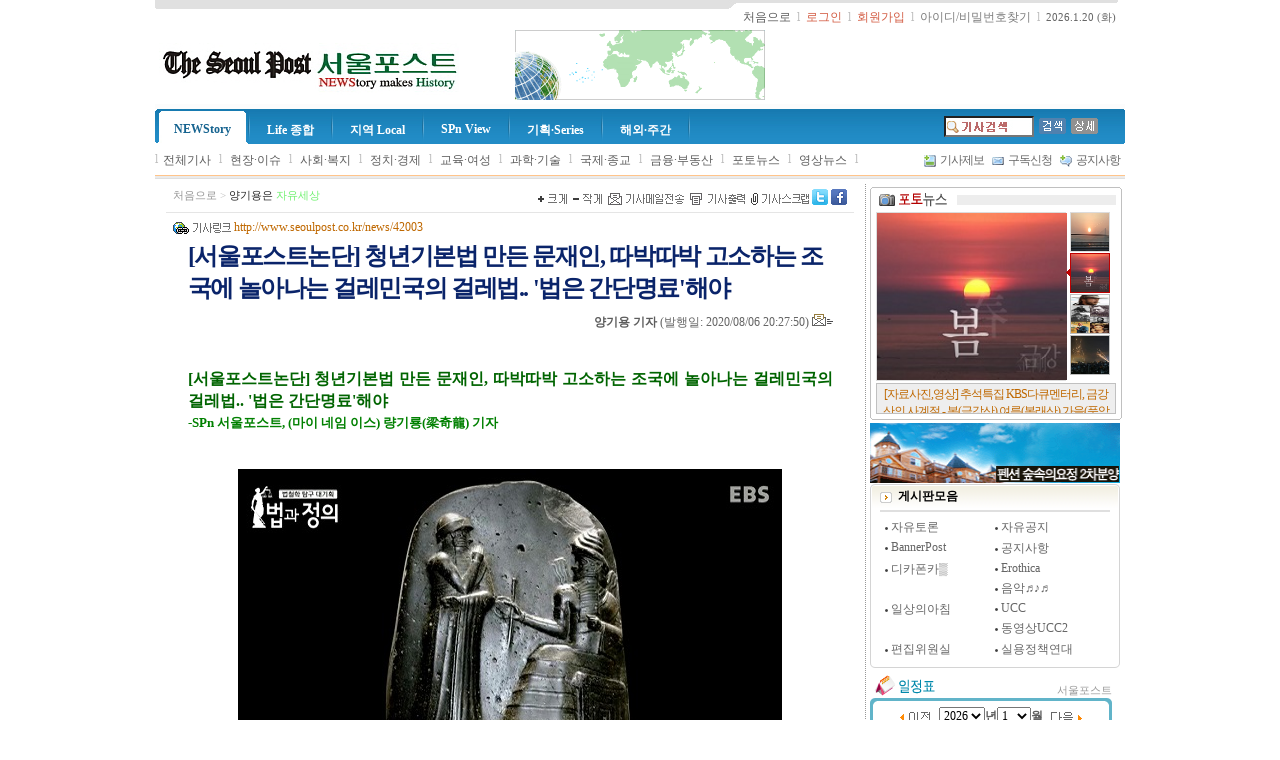

--- FILE ---
content_type: text/html; charset=euc-kr
request_url: http://www.seoulpost.co.kr/news/42003
body_size: 148052
content:
<!DOCTYPE HTML PUBLIC "-//W3C//DTD HTML 4.01 Transitional//EN">
<html>
<!--  

******************************************************************************** 
             뉴스빌더(NEWSBUILDER.kr)  최적의 인터넷 신문 솔루션          
********************************************************************************
    
	Program : 뉴스빌더 NEWSBUILDER N2
	Version : 4.0.0.1 

	WebSite : http://www.NEWSBUILDER.kr
	E-MAIL  : webmaster@newsbuilder.kr

	이 프로그램은 저작권법에 의한 보호를 받습니다. 
	(프로그램심의조정위원회에 등록된 소프트웨어 입니다)
	불법 복제 및 배포를 절대 금지합니다.

	프로그램의 구입 및 개발문의

	홈페이지 http://newsbuilder.kr
	이메일   webmaster@newsbuilder.kr 
 
	
	Copyright ⓒ since 2003  www.NEWSBUILDER.kr All rights reserved. 
    
********************************************************************************

-->
<HEAD>
<meta http-equiv="Content-Type" content="text/html; charset=euc-kr">
<meta http-equiv="X-UA-Compatible" content="IE=EmulateIE8,EmulateIE11">
<link rel="stylesheet" type="text/css" href="/paper/comm/css/main.css?ver=1698759289_959228036">
<link rel="stylesheet" type="text/css" href="/paper/comm/css/news.css?ver=1698759289_959228036"> 

<script LANGUAGE="javascript" type="text/javascript" src="/paper/comm/js/prototype.js?ver=1.5.0_rc1"></script> 
<script LANGUAGE="javascript" type="text/javascript" src="/paper/comm/js/comm.js?ver=1698759289_959228036"></script>
<script LANGUAGE="javascript" type="text/javascript" src="/paper/comm/js/rssfeed.js?ver=1698759289_959228036"></script>
<meta name="description" content="[서울포스트논단] 청년기본법 만든 문재인, 따박따박 고소하는 조국에 놀아나는 걸레민국의 걸레법.. '법은 간단명료'해야  - 서울포스트 인터넷신문, 정치경제, 국제, 종교, 과학, 문화예술 기사 수록."> 
<meta name="keywords" content="인터넷, 신문, 정치경제, 국제, 종교, 과학, 문화예술."><meta name="author" content="양기용 기자">
<title>[서울포스트논단] 청년기본법 만든 문재인, 따박따박 고소하는 조국에 놀아나는 걸레민국의 걸레법.. '법은 간단명료'해야  - 서울포스트</title>
</HEAD>
<a name="top"></a><DIV id="IDToolTip"></DIV>

<script language="javascript" src="/paper/comm/js/comm.js"></script>
<script LANGUAGE="javascript">
<!--
function Init() 
{

}

function Back() 
{
			history.back();
	}


function NewsPrint() 
{
	var url = "/paper/news/print.php?newsno=42003";
	var name = "NEWSPRINT";
	var opt = "width=700,height=600, scrollbars=yes,resizable=yes";
	window.open(url,name,opt);
}

var fontSize = 10.5;
function PlusFont() 
{
	if (fontSize > 30) return;
	fontSize = fontSize + 1;
	SetFontSize(fontSize ) ;
}

function MinusFont() 
{
	if (fontSize < 1) return;
	fontSize = fontSize - 1;
	SetFontSize(fontSize ) ;
}

function NormalFont() 
{
	fontSize = 10.5;
	SetFontSize(fontSize ) ;
}

function SetFontSize(pt) 
{
	document.getElementById("IDContents").style.fontSize=pt+"pt";;	
//	var obj = document.getElementById("IDContents");
//	var popj = obj.getElementsByTagName("P");
//	document.getElementById("IDFontSize").innerText=pt+"pt";;	
}

function SendMail() 
{
	var url = "/paper/news/newsmail.php?newsno=42003";
	var name = "NEWSMAIL";
	var opt = "width=400,height=300, scrollbars=yes,resizable=yes";
	window.open(url,name,opt);
}

function CopyNewsUrl(url,msg)
{		
	if (document.all) 
	{
		if (!msg) msg = "기사주소";
		window.clipboardData.setData('Text',url);
		window.alert("클립보드에 " + msg + "가 복사되었습니다."); 
	}
}


function CopyNews() 
{
	var msg = document.getElementById("IDNewsArticle").innerHTML;
	window.clipboardData.setData('Text', msg);
	window.alert("클립보드에 현재 기사가 복사되었습니다."); 

}

function NewsScrap(s,x)
{
	var url = "/paper/news/newsscrap.php?newsno=" + s ;
	var name = "NEWS_SCRAP";
	var opt = "width=415, height=200";
	window.open(url, name, opt);
}
//-->
</script>
<body id="Main" onLoad="Init()">
<a name="top"></a> 
<link rel="stylesheet" type="text/css" href="/paper/comm/css/subindex.css?ver=1698759289_959228036">
<!--[if lt IE 7]>
<link rel="stylesheet" type="text/css" href="/paper/comm/css/subindex6.css?ver=1698759289_959228036">
<![endif]-->
<div align="center">
<div style="margin-left:;width:970px;">	

<!-- 로고 시작 -->

<table cellpadding="0" cellspacing="0" border="0" width="970" style="margin:0;">
	<tr>
		<td width="3">
		<p><img src="/paper/images/asp_img/logo/top_left.jpg" border="0"></p>
		</td>
		<td background="/paper/images/asp_img/logo/top_bg.jpg" width="*">
		<p><img src="/paper/images/asp_img/logo/top_bg.jpg" border="0"></p>
		</td>
		<td width="9">
		<p><img src="/paper/images/asp_img/logo/top_center.jpg" border="0"></p>
		</td>
		<td background="/paper/images/asp_img/logo/top_bg2.jpg">
		<p><img src="/paper/images/asp_img/logo/top_bg2.jpg" border="0"></p>
		</td>
		<td width="9">
		<p><img src="/paper/images/asp_img/logo/top_right.jpg" border="0"></p>
		</td>
	</tr>
	<tr>
		<td width="3">
		
		</td>
		<td width="*">
		
		</td>
		<td width="9">
		
		</td>
		<td align="right" width=50>
		<nobr>
		&nbsp;
<a href="/paper/main.php"><span style="color:#5d5d5d;font-family:돋움">처음으로</span></a>
&nbsp;<font color=#bebebe>l</font>&nbsp;


	<a href="/paper/comm/loginpage.php?backurl=%2Fpaper%2Fnews%2Fview.php%3Fnewsno%3D42003"><font color=#D35C43>로그인</font></a>
	&nbsp;<font color=#bebebe>l</font>&nbsp;
	<a href="/paper/members/join.php"><font color=#D35C43>회원가입</font></a>
	&nbsp;<font color=#bebebe>l</font>&nbsp;
	<a href="/paper/members/finduserid.php"><font color=#7D7D7D>아이디/비밀번호찾기</font></a>

&nbsp;<font color=#bebebe>l</font>&nbsp;
<font color="#666666" style="font-size:8pt;font-family:verdana, san-serif,돋움">2026.1.20 (화)</font>
		
		</nobr>	

		</td>
		<td width="9">
		
		</td>
	</tr>

</table> 
<table width="970" align="" cellspacing="0" cellpadding="4" bgcolor="#ffffff">
	<tr>
		
		<td align="left" bgcolor="#ffffff" height="76" width="33%">
		<table cellpadding='0' cellspacing='0' border=0 width=''><tr><td align=left><a href="http://www.seoulpost.co.kr" target="_top"><img src="/paper/data/news/menuimg/papertitle.gif" border='0'></a></td></tr></table>
		</td>
		<td align="center" bgcolor="#ffffff" width="33%">
			
			<table width='250' height='70' cellpadding='0' cellspacing='0' align=''><tr><td align='center' valign='middle'><a href="#"><img src="http://www.seoulpost.co.kr/paper/data/news/banner/20210114101457885.gif" border="0" alt="" width="250" height="70"></a></td></tr></table>
		</td>
		<td align="right" bgcolor="#ffffff" width="33%">
					</td>

	</tr>
</table>


<div style="overflow:hidden;height:5px;background-color:#FCFCFC"></div>
 <SCRIPT LANGUAGE="JavaScript">
<!--
try { top.document.title = "[서울포스트논단] 청년기본법 만든 문재인, 따박따박 고소하는 조국에 놀아나는 걸레민국의 걸레법.. '법은 간단명료'해야  - - 서울포스트"; } catch (e) {  } 
//-->
</SCRIPT><!-- 로고 종료 -->

<!-- 메뉴출력 -->
<style type="text/css" media="screen">
#IDTopMenuGroup  { float: left; margin: 0; padding: 0; font-weight:bold; list-style: none;  color:#ffffff; text-decoration: none; } 
#IDTopMenuGroup li  { float: left; margin: 0 2px 0px 2px; padding: 0; font-size: 100%; font-weight:bold; color:#ffffff; text-decoration: none; }  
#IDMainSubMenu a:hover {	color:#37312F; }
#IDMainSubMenu a {	color:#37312F; } 
#IDMainSubMenu { padding:0; width:970; overflow:hidden; text-align:left; }
.TopMenuGroupNormal  {  float: left; display: block; margin: 0px 0px 0px 0px; padding:13px 10px 7px 10px; text-align:center; font-weight:bold; text-decoration: none; border: 0px solid #259CC7;  color:#ffffff; } 
.TopMenuGroupOver  {  float: left; display: block; margin: 0px 0px 0px 0px; padding:13px 10px 7px 10px; text-align:center; font-weight:bold; text-decoration: none;  border: 0px solid #259CC7;  } 
.TOP_MENU_BASIC	 {  float:left; padding:0; text-align:center; padding:8px 5px 0 5px; }  
.TOP_MENU_OVER  { float:left; padding:0; text-align:center; text-decoration:none; padding:8px 5px 0 5px; } 
.TOP_MENU_RIGHT { float:right; padding:0; text-align:right; text-decoration:none; padding:8px 5px 0 5px; }
.IDTopMenuboxgrpc  {  float:left; height:35px; text-decoration:none; }
.Menu_Outline  {  padding:0; width:970; overflow:hidden; height:35px; background-image:url(/paper/images/seoulpost/menu/menu_bg.jpg); background-repeat:repeat-x; }
.Menu_left { float:left; overflow:hidden; height:35px; background-image:url(/paper/images/seoulpost/menu/menu_left.gif); background-repeat:no-repeat; width:2px; }
.Menu_body { float:left; padding:0; text-align:center;width:760px;height:35px;overflow:hidden; }
.Menu_bar { float:left; width:2px; height:35px; background-image:url(/paper/images/asp_img/menu/menu_bar.jpg); background-repeat:no-repeat; }
.Menu_search { float:right; overflow:hidden; height:35px; width:180px; margin:0; text-align:right; } 
.Menu_right  { float:right; overflow:hidden; height:35px; background-image:url(/paper/images/seoulpost/menu/menu_right.gif); background-repeat:no-repeat; width:2px; } 
.Menu_over { float:left; width:5px; height:35px; } 
.SUBMENU_BAR { float:left; padding:8px 0 0 0; } 
</style>
<SCRIPT LANGUAGE="JavaScript">
<!--
function TopMenuOver(obj)
{
    obj.className = "TOP_MENU_OVER"; 
}

function TopMenuOut(obj)
{
	obj.className = "TOP_MENU_BASIC";
}

function MenuGroupClick(v)
{
	if (v)
	{
		//document.location.href = v;
		if (document.getElementById("IDTopMenuGroupLink_" + prevMenuGroup)) { 
			document.getElementById("IDTopMenuGroupLink_" + prevMenuGroup).className = "TopMenuGroupNormal";

			document.getElementById("IDTopMenuBoxgrp_" + prevMenuGroup).style.background = "";
			document.getElementById("IDTopMenuBox_" +  prevMenuGroup).src = "/paper/images/asp_img/menu/menu_bg.jpg" ;
			document.getElementById("IDTopMenuBox_" +  prevMenuGroup + "a").src = "/paper/images/asp_img/menu/menu_bg.jpg" ;
			document.getElementById("IDTopMenuBox_" +  prevMenuGroup).style.display = "none";
			document.getElementById("IDTopMenuBox_" +  prevMenuGroup+ "a").style.display = "none";
			document.getElementById("IDTopMenu_Font_" + prevMenuGroup).style.color = "#ffffff";


		}
		if (document.getElementById("IDTopMenuGroupLink_" + v)) { 
			document.getElementById("IDTopMenuGroupLink_" + v).className = "TopMenuGroupOver";

			document.getElementById("IDTopMenuBoxgrp_" + v).style.background = "url(/paper/images/asp_img/menu/menu_over_bg.jpg)";
			document.getElementById("IDTopMenuBox_" +  v).src = "/paper/images/asp_img/menu/menu_over_left.jpg" ;
			document.getElementById("IDTopMenuBox_" +  v + "a").src = "/paper/images/asp_img/menu/menu_over_right.jpg" ;
			document.getElementById("IDTopMenuBox_" +  v).style.display = "";
			document.getElementById("IDTopMenuBox_" +  v+ "a").style.display = "";
			document.getElementById("IDTopMenu_Font_" + v).style.color = "#176490";

			}

		prevMenuGroup = v;
	}
}

function MenuGroupOver(v)
{
	try
	{
		if (document.getElementById("IDGroupSubMenu_" + prevSubMenu)) document.getElementById("IDGroupSubMenu_" + prevSubMenu).style.display = "none";
		if (document.getElementById("IDGroupSubMenu_" + v)) document.getElementById("IDGroupSubMenu_" + v).style.display = "";
		prevSubMenu = v;
		MenuGroupClick(v)		
	}
	catch (e)
	{
	}
 

	SetSubMenuPosition(v);
}

function GetAbsoluteLeft(obj)
{
	var objCurNode=obj;
	var iLeft=0;
	iLeft+=objCurNode.offsetWidth; 
	while(objCurNode.tagName!="BODY")
	{
		iLeft+=objCurNode.offsetLeft;
		objCurNode=objCurNode.offsetParent;
	}
	return iLeft;
}

function SetSubMenuPosition(v)
{
	var obj = null;
	try
	{		
 
	 

		obj = document.getElementById("IDGroupSubMenu_"+ v);
		var mainWidth = 730; 
		var menuObj = document.getElementById("IDTopMenuBoxgrp_" + v);
		
		menuLeft = parseInt(GetAbsoluteLeft(menuObj),10) - parseInt(menuObj.offsetWidth,10);
	 
		var totalWidth = parseInt(menuLeft,10) + parseInt(obj.offsetWidth,10);
		var leftX = GetAbsoluteLeft($("IDMenuTopBlock"))-970;
  

		menuLeft = menuLeft - leftX;
		totalWidth -= leftX;

		if (totalWidth > mainWidth) 
		{
			menuLeft = menuLeft - (totalWidth - mainWidth);
		} 
		else
		{
			menuLeft -= 10; 
		}


		if (menuLeft < 0) 
		{
			menuLeft = 0;
		}
		 
	} 
	catch (e) 
	{
	}


	if (obj) obj.style.left = menuLeft;//leftPos;
}


var bSeaechBg = false;
function check_bg (obj)
{
	obj.style.backgroundImage=''; 
	bSeaechBg = true;
} 

var ad_search_text_img = '/paper/data/news/ad/ad_search_text.gif';

//-->
</SCRIPT>
<div id="IDMenuTopBlock" class="Menu_Outline">
	<div class="Menu_left">
	</div>
	<div class="Menu_body">
	 
		<ul id="IDTopMenuGroup" style="">
						<div class="Menu_over"><img src="/paper/images/asp_img/menu/menu_bg.jpg" border="0" id="IDTopMenuBox_1" style="display;none"></div>
			<div id="IDTopMenuBoxgrp_1" class="IDTopMenuboxgrpc"><li id="IDTopMenuGroup_1" onmouseover="MenuGroupOver('1')" onmouseout="" class=""><a id="IDTopMenuGroupLink_1" href="/paper/menu/index.php?menugrpno=1" class="TopMenuGroupOver" onclick="this.blur();"><!B><span style="color:#ffffff;text-decoration:none" id="IDTopMenu_Font_1">NEWStory</span></B></a></li></div>
			<div class="Menu_over"><img src="/paper/images/asp_img/menu/menu_bg.jpg" border="0" id="IDTopMenuBox_1a" style="display;none"></div>
			<div class="Menu_bar"></div>
						<div class="Menu_over"><img src="/paper/images/asp_img/menu/menu_bg.jpg" border="0" id="IDTopMenuBox_4" style="display;none"></div>
			<div id="IDTopMenuBoxgrp_4" class="IDTopMenuboxgrpc"><li id="IDTopMenuGroup_4" onmouseover="MenuGroupOver('4')" onmouseout="" class=""><a id="IDTopMenuGroupLink_4" href="/paper/menu/index.php?menugrpno=4" class="TopMenuGroupNormal" onclick="this.blur();"><!B><span style="color:#ffffff;text-decoration:none" id="IDTopMenu_Font_4">Life 종합</span></B></a></li></div>
			<div class="Menu_over"><img src="/paper/images/asp_img/menu/menu_bg.jpg" border="0" id="IDTopMenuBox_4a" style="display;none"></div>
			<div class="Menu_bar"></div>
						<div class="Menu_over"><img src="/paper/images/asp_img/menu/menu_bg.jpg" border="0" id="IDTopMenuBox_3" style="display;none"></div>
			<div id="IDTopMenuBoxgrp_3" class="IDTopMenuboxgrpc"><li id="IDTopMenuGroup_3" onmouseover="MenuGroupOver('3')" onmouseout="" class=""><a id="IDTopMenuGroupLink_3" href="/paper/menu/index.php?menugrpno=3" class="TopMenuGroupNormal" onclick="this.blur();"><!B><span style="color:#ffffff;text-decoration:none" id="IDTopMenu_Font_3">지역 Local</span></B></a></li></div>
			<div class="Menu_over"><img src="/paper/images/asp_img/menu/menu_bg.jpg" border="0" id="IDTopMenuBox_3a" style="display;none"></div>
			<div class="Menu_bar"></div>
						<div class="Menu_over"><img src="/paper/images/asp_img/menu/menu_bg.jpg" border="0" id="IDTopMenuBox_8" style="display;none"></div>
			<div id="IDTopMenuBoxgrp_8" class="IDTopMenuboxgrpc"><li id="IDTopMenuGroup_8" onmouseover="MenuGroupOver('8')" onmouseout="" class=""><a id="IDTopMenuGroupLink_8" href="/paper/menu/index.php?menugrpno=8" class="TopMenuGroupNormal" onclick="this.blur();"><!B><span style="color:#ffffff;text-decoration:none" id="IDTopMenu_Font_8">SPn View</span></B></a></li></div>
			<div class="Menu_over"><img src="/paper/images/asp_img/menu/menu_bg.jpg" border="0" id="IDTopMenuBox_8a" style="display;none"></div>
			<div class="Menu_bar"></div>
						<div class="Menu_over"><img src="/paper/images/asp_img/menu/menu_bg.jpg" border="0" id="IDTopMenuBox_7" style="display;none"></div>
			<div id="IDTopMenuBoxgrp_7" class="IDTopMenuboxgrpc"><li id="IDTopMenuGroup_7" onmouseover="MenuGroupOver('7')" onmouseout="" class=""><a id="IDTopMenuGroupLink_7" href="/paper/menu/index.php?menugrpno=7" class="TopMenuGroupNormal" onclick="this.blur();"><!B><span style="color:#ffffff;text-decoration:none" id="IDTopMenu_Font_7">기획·Series</span></B></a></li></div>
			<div class="Menu_over"><img src="/paper/images/asp_img/menu/menu_bg.jpg" border="0" id="IDTopMenuBox_7a" style="display;none"></div>
			<div class="Menu_bar"></div>
						<div class="Menu_over"><img src="/paper/images/asp_img/menu/menu_bg.jpg" border="0" id="IDTopMenuBox_2" style="display;none"></div>
			<div id="IDTopMenuBoxgrp_2" class="IDTopMenuboxgrpc"><li id="IDTopMenuGroup_2" onmouseover="MenuGroupOver('2')" onmouseout="" class=""><a id="IDTopMenuGroupLink_2" href="/paper/menu/index.php?menugrpno=2" class="TopMenuGroupNormal" onclick="this.blur();"><!B><span style="color:#ffffff;text-decoration:none" id="IDTopMenu_Font_2">해외·주간</span></B></a></li></div>
			<div class="Menu_over"><img src="/paper/images/asp_img/menu/menu_bg.jpg" border="0" id="IDTopMenuBox_2a" style="display;none"></div>
			<div class="Menu_bar"></div>
					</ul> 
		
	
	</div>

	<div class="Menu_right">&nbsp;</div>
	<div class="Menu_search">
		<table cellpadding="0" cellspacing="1" border="0" height="100%">
		<form action="/paper/news/searchlist.php" method="get" name="frmTopSearch" onsubmit="return MainSearch();">
		<input type="hidden" name="papercode" value="news">
		<input type="hidden" name="qtypebasic" value="TITLE">
		<tr>

			<td>
			<input type="text" name="q" size="10" style="width:90;background-image:url(/paper/images/asp_img/search/form_bg.gif);background-repeat:no-repeat;background-position:center;border:1 solid #dcdcdc;background-color:#ffffff" onkeydown='return check_bg(this);' onmousedown='return check_bg(this);'>
			</td>
			<td width=3>
			</td>
			<td>
			<input type="image" src="/paper/images/asp_img/search/btn_search.gif" border="0" align="absmiddle">
			</td>
			<td width=3>
			</td>
			<td>
			<a href="/paper/news/search.php?"><img src="/paper/images/asp_img/search/btn_search_detail.gif" border="0" align="absmiddle"></a>	
			</td></form> 
			<td width=3>
			</td>

		</tr>
		
		</table>


	</div>
</div>
<div style="clear:both"></div>
	<!-- 대메뉴블럭 END -->


<!-- 서브메뉴블럭 -->

		<div  id="IDMainSubMenu">
									 
				<div id="IDGroupSubMenu_1" style="position:relative;display:;float:left;">
							<div class="SUBMENU_BAR"><span style="color:#bebebe">l</span></div>
															<div class="TOP_MENU_BASIC"  onmouseover="try { if (window.TopMenuOver) TopMenuOver(this); } catch (e) { }" onmouseout="try { if (window.TopMenuOut) TopMenuOut(this); } catch (e) { }"  align="center"><a href="/paper/news/listall.php?" style="font-size:9pt;text-decoration:none;color:#5d5d5d"><font color="">전체기사</font></a></div>
								<div class="SUBMENU_BAR"><span style="color:#bebebe">&nbspl&nbsp;</span></div>
										<div class="TOP_MENU_BASIC"  onmouseover="try { if (window.TopMenuOver) TopMenuOver(this); } catch (e) { }" onmouseout="try { if (window.TopMenuOut) TopMenuOut(this); } catch (e) { }"  align="center"><a href="/paper/news/sectionindex.php?sectno=130" style="font-size:9pt;color:;text-decoration:none;color:#5d5d5d">현장·이슈</a></div>
								<div class="SUBMENU_BAR"><span style="color:#bebebe">&nbspl&nbsp;</span></div>		<div class="TOP_MENU_BASIC"  onmouseover="try { if (window.TopMenuOver) TopMenuOver(this); } catch (e) { }" onmouseout="try { if (window.TopMenuOut) TopMenuOut(this); } catch (e) { }"  align="center"><a href="/paper/news/sectionindex.php?sectno=21" style="font-size:9pt;color:;text-decoration:none;color:#5d5d5d">사회·복지</a></div>
								<div class="SUBMENU_BAR"><span style="color:#bebebe">&nbspl&nbsp;</span></div>		<div class="TOP_MENU_BASIC"  onmouseover="try { if (window.TopMenuOver) TopMenuOver(this); } catch (e) { }" onmouseout="try { if (window.TopMenuOut) TopMenuOut(this); } catch (e) { }"  align="center"><a href="/paper/news/sectionindex.php?sectno=20" style="font-size:9pt;color:;text-decoration:none;color:#5d5d5d">정치·경제</a></div>
								<div class="SUBMENU_BAR"><span style="color:#bebebe">&nbspl&nbsp;</span></div>		<div class="TOP_MENU_BASIC"  onmouseover="try { if (window.TopMenuOver) TopMenuOver(this); } catch (e) { }" onmouseout="try { if (window.TopMenuOut) TopMenuOut(this); } catch (e) { }"  align="center"><a href="/paper/news/sectionindex.php?sectno=7" style="font-size:9pt;color:;text-decoration:none;color:#5d5d5d">교육·여성</a></div>
								<div class="SUBMENU_BAR"><span style="color:#bebebe">&nbspl&nbsp;</span></div>		<div class="TOP_MENU_BASIC"  onmouseover="try { if (window.TopMenuOver) TopMenuOver(this); } catch (e) { }" onmouseout="try { if (window.TopMenuOut) TopMenuOut(this); } catch (e) { }"  align="center"><a href="/paper/news/sectionindex.php?sectno=131" style="font-size:9pt;color:;text-decoration:none;color:#5d5d5d">과학·기술</a></div>
								<div class="SUBMENU_BAR"><span style="color:#bebebe">&nbspl&nbsp;</span></div>		<div class="TOP_MENU_BASIC"  onmouseover="try { if (window.TopMenuOver) TopMenuOver(this); } catch (e) { }" onmouseout="try { if (window.TopMenuOut) TopMenuOut(this); } catch (e) { }"  align="center"><a href="/paper/news/sectionindex.php?sectno=4" style="font-size:9pt;color:;text-decoration:none;color:#5d5d5d">국제·종교</a></div>
								<div class="SUBMENU_BAR"><span style="color:#bebebe">&nbspl&nbsp;</span></div>		<div class="TOP_MENU_BASIC"  onmouseover="try { if (window.TopMenuOver) TopMenuOver(this); } catch (e) { }" onmouseout="try { if (window.TopMenuOut) TopMenuOut(this); } catch (e) { }"  align="center"><a href="/paper/news/sectionindex.php?sectno=111" style="font-size:9pt;color:;text-decoration:none;color:#5d5d5d">금융·부동산</a></div>
								<div class="SUBMENU_BAR"><span style="color:#bebebe">&nbspl&nbsp;</span></div>								<div class="TOP_MENU_BASIC"  onmouseover="try { if (window.TopMenuOver) TopMenuOver(this); } catch (e) { }" onmouseout="try { if (window.TopMenuOut) TopMenuOut(this); } catch (e) { }"  align="center"><a href="/paper/news/photonews.php?&newstype=2&pubno=" style="font-size:9pt;color:;text-decoration:none;color:#5d5d5d">포토뉴스</a></div>
								<div class="SUBMENU_BAR"><span style="color:#bebebe">&nbspl&nbsp;</span></div>

								<div class="TOP_MENU_BASIC"  onmouseover="try { if (window.TopMenuOver) TopMenuOver(this); } catch (e) { }" onmouseout="try { if (window.TopMenuOut) TopMenuOut(this); } catch (e) { }"  align="center"><a href="/paper/news/movienews.php?&newstype=3&pubno=" style="font-size:9pt;color:;text-decoration:none;color:#5d5d5d">영상뉴스</a></div>
								<div class="SUBMENU_BAR"><span style="color:#bebebe">&nbspl&nbsp;</span></div>

								<!--div class="TOP_MENU_BASIC"  onmouseover="try { if (window.TopMenuOver) TopMenuOver(this); } catch (e) { }" onmouseout="try { if (window.TopMenuOut) TopMenuOut(this); } catch (e) { }"  align="center"><a href="/paper/_blog" style="font-size:9pt;color:;text-decoration:none;color:#5d5d5d">블로그</a></div>
								<div class="SUBMENU_BAR"><span style="color:#bebebe">l</span></div-->

								<!--div class="TOP_MENU_BASIC"  onmouseover="try { if (window.TopMenuOver) TopMenuOver(this); } catch (e) { }" onmouseout="try { if (window.TopMenuOut) TopMenuOut(this); } catch (e) { }"  align="center"><a href="/paper/ebook" style="font-size:9pt;color:;text-decoration:none;color:#5d5d5d">EBOOK</a></div>
								<div class="SUBMENU_BAR"><span style="color:#bebebe">l</span></div-->
												</div>

							 
				<div id="IDGroupSubMenu_4" style="position:relative;display:none;float:left;">
							<div class="SUBMENU_BAR"><span style="color:#bebebe">l</span></div>
									<div class="TOP_MENU_BASIC"  onmouseover="try { if (window.TopMenuOver) TopMenuOver(this); } catch (e) { }" onmouseout="try { if (window.TopMenuOut) TopMenuOut(this); } catch (e) { }"  align="center"><a href="/paper/news/sectionindex.php?sectno=5" style="font-size:9pt;color:;text-decoration:none;color:#5d5d5d">생활·일상</a></div>
								<div class="SUBMENU_BAR"><span style="color:#bebebe">&nbspl&nbsp;</span></div>		<div class="TOP_MENU_BASIC"  onmouseover="try { if (window.TopMenuOver) TopMenuOver(this); } catch (e) { }" onmouseout="try { if (window.TopMenuOut) TopMenuOut(this); } catch (e) { }"  align="center"><a href="/paper/news/sectionindex.php?sectno=6" style="font-size:9pt;color:;text-decoration:none;color:#5d5d5d">문화·예술</a></div>
								<div class="SUBMENU_BAR"><span style="color:#bebebe">&nbspl&nbsp;</span></div>		<div class="TOP_MENU_BASIC"  onmouseover="try { if (window.TopMenuOver) TopMenuOver(this); } catch (e) { }" onmouseout="try { if (window.TopMenuOut) TopMenuOut(this); } catch (e) { }"  align="center"><a href="/paper/news/sectionindex.php?sectno=28" style="font-size:9pt;color:;text-decoration:none;color:#5d5d5d">패션·연예</a></div>
								<div class="SUBMENU_BAR"><span style="color:#bebebe">&nbspl&nbsp;</span></div>		<div class="TOP_MENU_BASIC"  onmouseover="try { if (window.TopMenuOver) TopMenuOver(this); } catch (e) { }" onmouseout="try { if (window.TopMenuOut) TopMenuOut(this); } catch (e) { }"  align="center"><a href="/paper/news/sectionindex.php?sectno=27" style="font-size:9pt;color:;text-decoration:none;color:#5d5d5d">뷰티·건강</a></div>
								<div class="SUBMENU_BAR"><span style="color:#bebebe">&nbspl&nbsp;</span></div>		<div class="TOP_MENU_BASIC"  onmouseover="try { if (window.TopMenuOver) TopMenuOver(this); } catch (e) { }" onmouseout="try { if (window.TopMenuOut) TopMenuOut(this); } catch (e) { }"  align="center"><a href="/paper/news/sectionindex.php?sectno=14" style="font-size:9pt;color:;text-decoration:none;color:#5d5d5d">스포츠·레져</a></div>
								<div class="SUBMENU_BAR"><span style="color:#bebebe">&nbspl&nbsp;</span></div>		<div class="TOP_MENU_BASIC"  onmouseover="try { if (window.TopMenuOver) TopMenuOver(this); } catch (e) { }" onmouseout="try { if (window.TopMenuOut) TopMenuOut(this); } catch (e) { }"  align="center"><a href="/paper/news/sectionindex.php?sectno=118" style="font-size:9pt;color:;text-decoration:none;color:#5d5d5d">추천書 - 이달의책</a></div>
								<div class="SUBMENU_BAR"><span style="color:#bebebe">&nbspl&nbsp;</span></div>		<div class="TOP_MENU_BASIC"  onmouseover="try { if (window.TopMenuOver) TopMenuOver(this); } catch (e) { }" onmouseout="try { if (window.TopMenuOut) TopMenuOut(this); } catch (e) { }"  align="center"><a href="/paper/news/sectionindex.php?sectno=112" style="font-size:9pt;color:;text-decoration:none;color:#5d5d5d">茶한잔</a></div>
								<div class="SUBMENU_BAR"><span style="color:#bebebe">&nbspl&nbsp;</span></div>				</div>

							 
				<div id="IDGroupSubMenu_3" style="position:relative;display:none;float:left;">
							<div class="SUBMENU_BAR"><span style="color:#bebebe">l</span></div>
									<div class="TOP_MENU_BASIC"  onmouseover="try { if (window.TopMenuOver) TopMenuOver(this); } catch (e) { }" onmouseout="try { if (window.TopMenuOut) TopMenuOut(this); } catch (e) { }"  align="center"><a href="/paper/news/sectionindex.php?sectno=94" style="font-size:9pt;color:;text-decoration:none;color:#5d5d5d">인천경기Post</a></div>
								<div class="SUBMENU_BAR"><span style="color:#bebebe">&nbspl&nbsp;</span></div>		<div class="TOP_MENU_BASIC"  onmouseover="try { if (window.TopMenuOver) TopMenuOver(this); } catch (e) { }" onmouseout="try { if (window.TopMenuOut) TopMenuOut(this); } catch (e) { }"  align="center"><a href="/paper/news/sectionindex.php?sectno=95" style="font-size:9pt;color:;text-decoration:none;color:#5d5d5d">대전충청Post</a></div>
								<div class="SUBMENU_BAR"><span style="color:#bebebe">&nbspl&nbsp;</span></div>		<div class="TOP_MENU_BASIC"  onmouseover="try { if (window.TopMenuOver) TopMenuOver(this); } catch (e) { }" onmouseout="try { if (window.TopMenuOut) TopMenuOut(this); } catch (e) { }"  align="center"><a href="/paper/news/sectionindex.php?sectno=96" style="font-size:9pt;color:;text-decoration:none;color:#5d5d5d">광주전라Post</a></div>
								<div class="SUBMENU_BAR"><span style="color:#bebebe">&nbspl&nbsp;</span></div>		<div class="TOP_MENU_BASIC"  onmouseover="try { if (window.TopMenuOver) TopMenuOver(this); } catch (e) { }" onmouseout="try { if (window.TopMenuOut) TopMenuOut(this); } catch (e) { }"  align="center"><a href="/paper/news/sectionindex.php?sectno=97" style="font-size:9pt;color:;text-decoration:none;color:#5d5d5d">대구경북Post</a></div>
								<div class="SUBMENU_BAR"><span style="color:#bebebe">&nbspl&nbsp;</span></div>		<div class="TOP_MENU_BASIC"  onmouseover="try { if (window.TopMenuOver) TopMenuOver(this); } catch (e) { }" onmouseout="try { if (window.TopMenuOut) TopMenuOut(this); } catch (e) { }"  align="center"><a href="/paper/news/sectionindex.php?sectno=98" style="font-size:9pt;color:;text-decoration:none;color:#5d5d5d">부산경남Post</a></div>
								<div class="SUBMENU_BAR"><span style="color:#bebebe">&nbspl&nbsp;</span></div>		<div class="TOP_MENU_BASIC"  onmouseover="try { if (window.TopMenuOver) TopMenuOver(this); } catch (e) { }" onmouseout="try { if (window.TopMenuOut) TopMenuOut(this); } catch (e) { }"  align="center"><a href="/paper/news/sectionindex.php?sectno=99" style="font-size:9pt;color:;text-decoration:none;color:#5d5d5d">강원제주Post</a></div>
								<div class="SUBMENU_BAR"><span style="color:#bebebe">&nbspl&nbsp;</span></div>				</div>

							 
				<div id="IDGroupSubMenu_8" style="position:relative;display:none;float:left;">
							<div class="SUBMENU_BAR"><span style="color:#bebebe">l</span></div>
									<div class="TOP_MENU_BASIC"  onmouseover="try { if (window.TopMenuOver) TopMenuOver(this); } catch (e) { }" onmouseout="try { if (window.TopMenuOut) TopMenuOut(this); } catch (e) { }"  align="center"><a href="/paper/news/sectionindex.php?sectno=117" style="font-size:9pt;color:;text-decoration:none;color:#5d5d5d">View-Photo&Picture</a></div>
								<div class="SUBMENU_BAR"><span style="color:#bebebe">&nbspl&nbsp;</span></div>		<div class="TOP_MENU_BASIC"  onmouseover="try { if (window.TopMenuOver) TopMenuOver(this); } catch (e) { }" onmouseout="try { if (window.TopMenuOut) TopMenuOut(this); } catch (e) { }"  align="center"><a href="/paper/news/sectionindex.php?sectno=110" style="font-size:9pt;color:;text-decoration:none;color:#5d5d5d">Multimedia-MTV&Live</a></div>
								<div class="SUBMENU_BAR"><span style="color:#bebebe">&nbspl&nbsp;</span></div>		<div class="TOP_MENU_BASIC"  onmouseover="try { if (window.TopMenuOver) TopMenuOver(this); } catch (e) { }" onmouseout="try { if (window.TopMenuOut) TopMenuOut(this); } catch (e) { }"  align="center"><a href="/paper/news/sectionindex.php?sectno=133" style="font-size:9pt;color:;text-decoration:none;color:#5d5d5d">♣ Post it</a></div>
								<div class="SUBMENU_BAR"><span style="color:#bebebe">&nbspl&nbsp;</span></div>		<div class="TOP_MENU_BASIC"  onmouseover="try { if (window.TopMenuOver) TopMenuOver(this); } catch (e) { }" onmouseout="try { if (window.TopMenuOut) TopMenuOut(this); } catch (e) { }"  align="center"><a href="/paper/news/sectionindex.php?sectno=106" style="font-size:9pt;color:;text-decoration:none;color:#5d5d5d">♣ SeoulPosTV</a></div>
								<div class="SUBMENU_BAR"><span style="color:#bebebe">&nbspl&nbsp;</span></div>				</div>

							 
				<div id="IDGroupSubMenu_7" style="position:relative;display:none;float:left;">
							<div class="SUBMENU_BAR"><span style="color:#bebebe">l</span></div>
									<div class="TOP_MENU_BASIC"  onmouseover="try { if (window.TopMenuOver) TopMenuOver(this); } catch (e) { }" onmouseout="try { if (window.TopMenuOut) TopMenuOut(this); } catch (e) { }"  align="center"><a href="/paper/news/sectionindex.php?sectno=105" style="font-size:9pt;color:;text-decoration:none;color:#5d5d5d">사람과사람이만나다</a></div>
								<div class="SUBMENU_BAR"><span style="color:#bebebe">&nbspl&nbsp;</span></div>		<div class="TOP_MENU_BASIC"  onmouseover="try { if (window.TopMenuOver) TopMenuOver(this); } catch (e) { }" onmouseout="try { if (window.TopMenuOut) TopMenuOut(this); } catch (e) { }"  align="center"><a href="/paper/news/sectionindex.php?sectno=19" style="font-size:9pt;color:;text-decoration:none;color:#5d5d5d">기획·특집</a></div>
								<div class="SUBMENU_BAR"><span style="color:#bebebe">&nbspl&nbsp;</span></div>		<div class="TOP_MENU_BASIC"  onmouseover="try { if (window.TopMenuOver) TopMenuOver(this); } catch (e) { }" onmouseout="try { if (window.TopMenuOut) TopMenuOut(this); } catch (e) { }"  align="center"><a href="/paper/news/sectionindex.php?sectno=18" style="font-size:9pt;color:;text-decoration:none;color:#5d5d5d">탐사·탐방</a></div>
								<div class="SUBMENU_BAR"><span style="color:#bebebe">&nbspl&nbsp;</span></div>		<div class="TOP_MENU_BASIC"  onmouseover="try { if (window.TopMenuOver) TopMenuOver(this); } catch (e) { }" onmouseout="try { if (window.TopMenuOut) TopMenuOut(this); } catch (e) { }"  align="center"><a href="/paper/news/sectionindex.php?sectno=129" style="font-size:9pt;color:;text-decoration:none;color:#5d5d5d">자료종합</a></div>
								<div class="SUBMENU_BAR"><span style="color:#bebebe">&nbspl&nbsp;</span></div>				</div>

							 
				<div id="IDGroupSubMenu_2" style="position:relative;display:none;float:left;">
							<div class="SUBMENU_BAR"><span style="color:#bebebe">l</span></div>
									<div class="TOP_MENU_BASIC"  onmouseover="try { if (window.TopMenuOver) TopMenuOver(this); } catch (e) { }" onmouseout="try { if (window.TopMenuOut) TopMenuOut(this); } catch (e) { }"  align="center"><a href="/paper/news/sectionindex.php?sectno=74" style="font-size:9pt;color:;text-decoration:none;color:#5d5d5d">VOANews</a></div>
								<div class="SUBMENU_BAR"><span style="color:#bebebe">&nbspl&nbsp;</span></div>		<div class="TOP_MENU_BASIC"  onmouseover="try { if (window.TopMenuOver) TopMenuOver(this); } catch (e) { }" onmouseout="try { if (window.TopMenuOut) TopMenuOut(this); } catch (e) { }"  align="center"><a href="/paper/news/sectionindex.php?sectno=115" style="font-size:9pt;color:;text-decoration:none;color:#5d5d5d">SundayPost</a></div>
								<div class="SUBMENU_BAR"><span style="color:#bebebe">&nbspl&nbsp;</span></div>		<div class="TOP_MENU_BASIC"  onmouseover="try { if (window.TopMenuOver) TopMenuOver(this); } catch (e) { }" onmouseout="try { if (window.TopMenuOut) TopMenuOut(this); } catch (e) { }"  align="center"><a href="/paper/news/sectionindex.php?sectno=132" style="font-size:9pt;color:;text-decoration:none;color:#5d5d5d">WorldTour</a></div>
								<div class="SUBMENU_BAR"><span style="color:#bebebe">&nbspl&nbsp;</span></div>				</div>

							


<SCRIPT LANGUAGE="JavaScript">
<!--
var prevMenuGroup = "1";
var prevSubMenu = "1"; 
MenuGroupOver("1"); 
SetSubMenuPosition("1"); 
//-->
</SCRIPT>

<SCRIPT LANGUAGE="JavaScript">
<!--
function __NewsOffer()
{
	var url = "/paper/mail/newsoffer.php?";
	var name= "NEWSOFFER";
	var opt = "width=400,height=300";
	window.open(url,name,opt);
}
//-->
</SCRIPT>
				<div class="TOP_MENU_RIGHT" ><img src="/paper/images/asp_img/hotlink/icon_offer.gif" border="0" style="margin:0 4 0 0" align="absmiddle"><a href="javascript:__NewsOffer();"><span style="font-size:12px; letter-spacing:-1px;font-family:돋움;color:#696969;text-decoration:none">기사제보</span></a><img src="/paper/images/asp_img/hotlink/icon_reader.gif" border="0" style="margin:0 4 0 8" align="absmiddle"><a href="/paper/reader/?"><span style="font-size:12px; letter-spacing:-1px;font-family:돋움;color:#696969;text-decoration:none">구독신청</span></a><img src="/paper/images/asp_img/hotlink/icon_board.gif" border="0" style="margin:0 4 0 8" align="absmiddle"><a href="/paper/board/index.php?&boardno=2
"><span style="font-size:12px; letter-spacing:-1px;font-family:돋움;color:#696969;text-decoration:none">공지사항</span></a></div>
<div style="clear:both"></div>
				<div style="width:970;overflow:hidden;height:1;background-color:#FFC48A;margin:6 0 0 0"></div>
				<div style="width:970;overflow:hidden;height:2;background-color:#EBEBEB"></div>
				

		</div>



<!-- 지난호 신문 스크립트 -->
<SCRIPT LANGUAGE="JavaScript">
<!--
var bShowPastPaper = false;
function ShowPastPaper(x) 
{
	if (bShowPastPaper) 
	{
		document.getElementById("IDPastPaperList").style.visibility = "hidden";
	pastpaperselect.src = "/paper/images/asp_img/search/icon_select_down.gif";
	}
	else 
	{
//		var gap = (event.srcElement.tagName == "IMG") ? 136 : 0;

		document.getElementById("IDPastPaperList").style.posLeft = '820';
//		document.getElementById("IDPastPaperList").style.posLeft = event.clientX - event.offsetX - 1 - gap;
		document.getElementById("IDPastPaperList").style.posTop = event.clientY + x.height - event.offsetY + document.body.scrollTop + 18;
		document.getElementById("IDPastPaperList").style.visibility = "visible";
		document.getElementById("IDPastPaperList").focus();
		pastpaperselect.src = "/paper/images/asp_img/search/icon_select_up.gif";
	}
	bShowPastPaper = !bShowPastPaper;
}	

function HidePastPaper()
{
	document.getElementById("IDPastPaperList").style.visibility = "hidden";
	pastpaperselect.src = "/paper/images/asp_img/search/icon_select_down.gif";
	bShowPastPaper = false;				
}

function MainSearch() 
{

	if (frmTopSearch.q.value=="") 
	{
		alert("검색어를 입력하세요!");
		frmTopSearch.q.focus();
		return false;
	}
	else 
	{
		return true;
	}


	return false;	
}

//-->
</SCRIPT>

<!-- 지난호 신문 목록 블록-->
<div id='IDPastPaperList' style='position:absolute;visibility:hidden;width:150;background-color:#ffffff;border:1 solid #cccccc;z-index:1000000' onmouseout="">
<table  bgcolor="white" width="" cellspacing="0" cellpadding="2">
<tr>
	<td colspan="2" height='16' valign='bottom' style="line-height:0.4cm;" onMouseOver="this.style.background='#F8F7EE';" onMouseOut="this.style.background='white'"><span style="width:150;height:16px;overflow:hidden;padding-top:2px" title="선데이포스트">
	<a href="/paper/pubmain.php?&pubno=2">
	<font color="#FF8000" style="font-size:6pt">▶</font>
	2 [12.06]</a>
	</span></td>
</tr>
<tr>
	<td colspan="2" bgcolor="#eeeeee" height="1"></td>
</tr>
		<tr>
	<td align="left" style="line-height:0.4cm;">
	<a href="/paper/news/publist.php?"> <font color="brown" style="font-size:6pt">■</font> 전체목록</a>
	</td>
	<td align="right"><a href="javascript:HidePastPaper();"><img src="/paper/images/asp_img/search/icon_close.gif" border="0" width="10" height="10"></a></td>
</tr>	
</table>
</div> <!-- 메뉴출력 종료 -->
 
<!--div style="overflow:hidden;height:1px;width:970;background-color:#dcdcdc;"></div-->
<table cellpadding="0" cellspacing="0" border="0" width="100%" height="1" bgcolor="#DFDFDF" align=""><tr><td></td></tr></table>
<table cellpadding="0" cellspacing="0" border="0" width="100%" height="5" align=""><tr><td></td></tr></table>

<div style="text-align:left;width:970px;">

	
	<div id="IDMainBlock" style="width:100%;"> 

		<div id="IDBlockHAB" style="" align="center"> 
 


		
	 

 
 


<div style="width:95%;margin:5px 0 0 0">
	<div style="float:left;text-align:left">
		<span id="IDSectionTitle" style="color:#bebebe;font-size:8pt;font-family:돋움">
		<a href="/paper/?pubno=" style="text-decoration:none;color:#959595;font-size:8pt;font-family:돋움">처음으로</a> > <a href="/paper/news/sectionindex.php?sectno=33&pubno=" style="text-decoration:none;color:#262626;font-size:8pt;font-family:돋움">양기용은 <font color=#70F170>자유세상</font> </a>
		
		 
		&nbsp;</span>
	</div>
	<div style="float:right;text-align:right">

	<img src="/paper/images/view/btn_plus.gif" border="0" onClick="PlusFont();" style="cursor:hand;" alt="글씨크기 크게">&nbsp;
	<img src="/paper/images/view/btn_minus.gif" border="0" onClick="MinusFont();" style="cursor:hand;" alt="글씨크기 작게">&nbsp;
	<img src="/paper/images/view/btn_art_mail.gif" border=0 alt="기사 메일전송" onClick="SendMail()" style="cursor:hand;">&nbsp;
	<img src="/paper/images/view/btn_print.gif" border=0 alt="기사 출력" onClick="NewsPrint()" style="cursor:hand;">&nbsp;
	<a href="javascript:NewsScrap('42003');"><img src="/paper/images/view/btn_scrap.gif" border=0 alt="기사스크랩" style="cursor:hand;"></a>

		
<!-- SfNS 보내기 -->

<a href='/paper/news/sns.php?actmode=twitter&newsno=42003&msg=%5B%BC%AD%BF%EF%C6%F7%BD%BA%C6%AE%B3%ED%B4%DC%5D+%C3%BB%B3%E2%B1%E2%BA%BB%B9%FD+%B8%B8%B5%E7+%B9%AE%C0%E7%C0%CE%2C+%B5%FB%B9%DA%B5%FB%B9%DA+%B0%ED%BC%D2%C7%CF%B4%C2+%C1%B6%B1%B9%BF%A1+%B3%EE%BE%C6%B3%AA%B4%C2+%B0%C9%B7%B9%B9%CE%B1%B9%C0%C7+%B0%C9%B7%B9%B9%FD..+%27%B9%FD%C0%BA+%B0%A3%B4%DC%B8%ED%B7%E1%27%C7%D8%BE%DF+&url=http%3A%2F%2Fwww.seoulpost.co.kr%2Fnews%2F42003' target="_blank"><img src="/paper/news/sns/twitter.gif" border="0" alt="트위터"></a>
<a href='/paper/news/sns.php?actmode=facebook&newsno=42003&msg=%5B%BC%AD%BF%EF%C6%F7%BD%BA%C6%AE%B3%ED%B4%DC%5D+%C3%BB%B3%E2%B1%E2%BA%BB%B9%FD+%B8%B8%B5%E7+%B9%AE%C0%E7%C0%CE%2C+%B5%FB%B9%DA%B5%FB%B9%DA+%B0%ED%BC%D2%C7%CF%B4%C2+%C1%B6%B1%B9%BF%A1+%B3%EE%BE%C6%B3%AA%B4%C2+%B0%C9%B7%B9%B9%CE%B1%B9%C0%C7+%B0%C9%B7%B9%B9%FD..+%27%B9%FD%C0%BA+%B0%A3%B4%DC%B8%ED%B7%E1%27%C7%D8%BE%DF+&url=http%3A%2F%2Fwww.seoulpost.co.kr%2Fnews%2F42003' target="_blank"><img src="/paper/news/sns/facebook.gif" border="0" alt="페이스북"></a>
 
 <!-- SNS 보내기 끝 -->

	</div>
</div>
<div style="clear:both;"></div>
<div style="width:97%;height:1px;overflow:hidden;background-color:#E5E5E5;margin:3px 0 7px 0"></div>


<div style="width:95%;">
	<div style="float:left;text-align:left">
	<img src="/paper/images/view/icon_newslink.gif" border="0" align="absmiddle">&nbsp;<span onClick="CopyNewsUrl('http://www.seoulpost.co.kr/news/42003');this.blur();" style="color:#bf6800;font-size:9pt;font-family:돋움;cursor:pointer;">http://www.seoulpost.co.kr/news/42003</span>
	</div>
	<!--div style="float:right;text-align:right">
	<span style="color:#666666;font-size:8pt;font-family:돋움"><span title="">발행일: 2020/08/06 20:27:50</span></span>
	&nbsp;<span style="color:#5d5d5d;font-size:8pt;font-family:돋움"><b>양기용 기자</b>
				<a href="javascript:FormMail('/paper','news','양기용 기자','d2VibWFzdGVyQHNlb3VscG9zdC5jby5rcg==');"><img src="/paper/images/icon/icon_mail.gif" border="0" title="메일보내기"></a>			
			
	</span>
	</div-->
</div>

	<div style="overflow:hidden;height:15px;"></div>


	<table width="98%" cellspacing="0" cellpadding="5" align="center">
	<form action="" method="post" name="frmBack"></form>
	<form name="frmMain">

	<tr>
		<td width="10"></td>
		<td>
		<span id="IDTitle" class="NEWSTITLE">[서울포스트논단] 청년기본법 만든 문재인, 따박따박 고소하는 조국에 놀아나는 걸레민국의 걸레법.. '법은 간단명료'해야 </span>	
				</td>
		<td width="10"></td>
	</tr>
	</table>
	
	<table width="98%" cellspacing="0" cellpadding="5" align="center">
	<tr>
		<td width="10"></td>
		<td align="right">
		<table width="100%" cellpadding="0" cellspacing="0">
		<tr>
			<td width="">
							</td>
			<td align="right">
				
				&nbsp;<span style="color:#5d5d5d;font-size:9pt;font-family:돋움"><b>양기용 기자</b>
				(<span style="color:#666666;font-size:9pt;font-family:돋움"><span title="">발행일: 2020/08/06 20:27:50</span></span>)
				<a href="javascript:FormMail('/paper','news','양기용 기자','d2VibWFzdGVyQHNlb3VscG9zdC5jby5rcg==');"><img src="/paper/images/icon/icon_mail.gif" border="0" title="메일보내기"></a>
				
				</span>

			</td>
		</tr>
		</table>
		</td>
		<td width="10"></td>
	</tr>
	</table>


	
	<table width="98%" cellspacing="0" cellpadding="5" align="center">
	<tr><td colspan="3" height="10"></td></tr>
	<tr>
		<td width="10"></td>
		<td style="">
		<br>
				<table cellpadding="0" cellspacing="0" >
		<tr><td><div id="IDContents" class="NEWSCONTENT"><p><font color="darkgreen" face="굴림" size="3"><strong>[서울포스트논단] 청년기본법 만든 문재인, 따박따박 고소하는 조국에 놀아나는 걸레민국의 걸레법.. &#39;법은 간단명료&#39;해야 </strong></font><br />
<b><font color="green" face="굴림" size="2">-SPn 서울포스트, (마이 네임 이스) 량기룡(梁奇龍) 기자 </font></b></p>

<p>&nbsp;</p>

<p><font color="#ff0000"><table width="544" align="center" cellpadding="2" style="border:0 solid black;"><tr><td><img src="http://www.seoulpost.co.kr/paper/data/news/images/2020/08/1_L_1596714115.jpg" width="544" border=0 style="border:0 solid black;padding:5" ondblclick="window.open(this.src);"  style="cursor:default"></td></tr><tr height="25"><td><font color=gray>↑ 자료사용</font></td></tr></table></font></p>

<p>&nbsp;</p>

<p>법을 배우지 않았지만 난 오래전부터 우리나라 법의 현상을 보고, 아주 &#39;걸레&#39;같다는 생각을 많이 했다.&nbsp;<u>법은 간단명료해야 한다. 함무라비 법전에도 나오듯,&nbsp;도둑질하면 손목을 자르고 살인하면 누구건 죽임을 당해야 한다.</u> &#39;눈에는 눈, 이에는 이&#39;라는&nbsp;원리를 둔, 기원전 1700년에 만들어진 바빌론&nbsp;왕국보다&nbsp;이 나라는 훨씬 미개하다. &nbsp;&nbsp;&nbsp;</p>

<p>&nbsp;</p>

<p>문재인이 청년기본법을 만들어 어쩌겠다고 해서 든 생각인데,&nbsp;&#39;기본&#39;이 들어간 말들이 너무 많고&nbsp;법에만 70여개가 넘는다고 한다. 소방기본법,아동관련기본법,산림관련,기업이나 상행위에 관한 기본법,출입국관리에도 보건이나 부동산&nbsp;등등등에 기본법이 있단다.</p>

<p>&nbsp;</p>

<p>민주주의 성지라는 영국은&nbsp;불문법,관습법 이 성문법보다 많다. 그만큼&nbsp;구성원 간 상식의 띠가 넓기에 건전한 사회가 유지된다는 뜻이다. 남북간 전쟁상황의 대립이나 남남갈등이 극심한&nbsp;한국에서는 똑같은 사안이 서로&nbsp;통하지 않는 경우가 너무 많다. 그만큼 건강하지 못한 사회, 피곤한 사회라는 뜻이다.&nbsp;내가 우리보다 더 못사는&nbsp;남미나 아프리카국가를 우리보다 앞 선 나라라고 한 것은&nbsp;이런 이유에서다. 그들은 우리보다 더 나은 문화가 많고 우리보다 다양한&nbsp;영어나 스페인어를 쓰고 있기에 조막만한 한반도에 사는 것보다 선택의 폭도 훨씬 넓다. 그리고 어린 아이들도 세상을 살아가는 지혜나 언변에서 매우 성숙하다.&nbsp;표현이나 언어능력에서는 서양인에 비해&nbsp;한국인은 특히 부족한 것이 많이 나타나는데, 이는 특별한 유전자나 있거나 교육의 결과라고 본다.&nbsp;a4메모를 보고도 10분 말하기 어려운 문재인이나 한국인에 비해&nbsp;대부분의 미국인이 그렇지만, 트럼프 는 한 시간동안 원고없이 명확한 연설을 한다.</p>

<p>&nbsp;</p>

<p>이런 대한민국은 아주 쓸 데 없는 법이 판친다. 조금 있으면 정부가 개인에게 일일이 &#39;숨쉬기법&#39;을 만들어 1분에 몇 번 을 규정할 것 같고, 요일별 성행위 체위에 대해서도&nbsp;국민체조하듯 강제할 것 같다.</p>

<p>&nbsp;</p>

<p>회사 다닐 때 규정집,규약집을 공부하고 약관을 제정하거나 개정하기도 해, 그 연장상에서 우리나라 법을 봐보니 &#39;완전한 걸레&#39;다. 입에 건 규제완화라는 허울에 반해 입법부 국회의원은 법 만드는 기계가 돼&nbsp;아주 퍼질러 앉아서&nbsp;온갖&nbsp;지랄들을 하고 있다, 대단한 양.</p>

<p>&nbsp;</p>

<p>거창하게 보이는 것도 똑같지만,&nbsp;마일리지,포인트,적립,현금영수증 등에 관한 법은&nbsp;사람을 매우&nbsp;피곤하게 한다. 마트에 줄 서 기다리며&nbsp;전화번호대고 또 묻고 현금영수증을 받고..이런 것들도 개인 및 국가동력을 엄청나게 상실하게 한 요인들이다.&nbsp;&nbsp;&nbsp;</p>

<p>&nbsp;</p>

<p>최근엔 걸레 조국이 작년 사태에서 자신이 입은 상처를 만회코자 마구잡이로 고소,고발을 하고 있다.&nbsp;그는 허위사실 유포자에 대해 명예훼손에 따른 손해배상 등 민형사소송을 진행하며,&nbsp;&quot;하나하나 따박따박 간다,&nbsp;허위사실을 조작,주장,유포하는 만용을 부리는 것은 개인의 &#39;선택&#39;이겠지만, 형사처벌과 손해배상의 &#39;대가&#39;를 치러야 한다&quot;며 &quot;우리 헌법이 보장하는 표현의 자유 바깥에 있는 범죄이자 불법행위이기 때문에 반드시 책임을 물을 것&quot;이라고 말했다.</p>

<p>&nbsp;</p>

<p><font color="#ff0000"><table width="538" align="center" cellpadding="2" style="border:0 solid black;"><tr><td><img src="http://www.seoulpost.co.kr/paper/data/news/images/2020/08/1_L_1596714115_1.jpg" width="538" border=0 style="border:0 solid black;padding:5" ondblclick="window.open(this.src);"  style="cursor:default"></td></tr><tr height="25"><td><font color=gray>↑ 자료사용</font></td></tr></table></font></p>

<p><br />
그러나 그는 2013년 박근혜 때, &quot;시민과 언론은 &#39;공적 인물&#39;에 대한 완벽한 정보를 가질 수 없다. 따라서 공인에 대한 검증 과정에서 부분적 허위가 있었음이 밝혀지더라도 법적 제재가 내려져서는 안된다.&quot; 라거나, &quot;편집과 망상에 사로잡힌 시민도, 쓰레기 같은 언론도 표현의 자유가 있다. 특히 공적 인물에 대해서는 제멋대로의 검증도, 야멸찬 야유와 조롱도 허용된다.&quot;라는 고상한 변을 남겼다.</p>

<p>&nbsp;</p>

<p>어쩌면 남한이 합법을 가장한 불법으로 완전 장악된 현실에서, 차기에 뭔가를 도모하기 위한 사전정지작업 목적도 비치지만, 과거 그가 한 말들에서 똑같은 인간 인가를 의심케 한다. 정말 가관이다.&nbsp;(龍)</p>

<p>&nbsp;</p>

<p>▣ 본지 발행인 <font color="green">(양기용 기자)</font><br />
<div style="float:right;width:85px;height:17px;"><table width='85' height='17' cellpadding='0' cellspacing='0' align=''><tr><td align='center' valign='middle'><a href="#"><img src="http://www.seoulpost.co.kr/paper/data/news/banner/20071023154728585.jpg" border="0" alt="" width="85" height="17"></a></td></tr></table></div><br />
[<font color="red">NEWS</font>tory makes <font color="green">History</font> - <font color="green">서울포스트</font>.seoulpost.co.kr]<br />
서울포스트 태그와 함께 상업목적 외에 전재&middot;복사&middot;배포 허용 (*포털 <font color="blue">다음</font> 에 뉴스 송고)&nbsp;</p>
</div></td></tr>
		</table>
			</td>
		<td width="10"></td>
	</tr>
	</form>
	</table>

	<br>

	
<div style="clear:both;"></div>

			
			
	<div style="clear:both;"></div>

				<!-- 관련기사 목록 시작 -->
	<div style="width:95%;margin:18px 0 0 0;padding:5px 0 0px 8px;text-align:left" align="left">
	<input type="hidden" name="leftimgcnt" value="">
	<img src="/paper/images/view/icon_gray_dot2.gif" align="absmiddle" style="margin:0 5 0 0"><span style="color:#666666;"><b>관련기사</b></span>
	</div>
	<div style="width:95%;height:1px;background-color:#D0C194;overflow:hidden;margin:3px 0 0 0"></div>
	<div style="width:95%;margin:0px 0 0 0;padding:10px;background-color:#FAF9F2">
			<div style="width:100%;margin:4px 0 4px 0;text-align:left" align="left">
		<img src="/paper/images/view/icon_gray_dot.gif" align="absmiddle" style="margin:0 5 0 0"><a href="http://www.seoulpost.co.kr/news/41995"><span style="color:#333333;font-size:9pt">[서울포스트논단] 문재인은 '민주주의 허울 쓰고 독재와 전체주의 판치면 안돼..부정부패·권력형 비리 엄정 대처하라'고 말한 윤석열 검찰총장을 즉각 파면해 보라!</span></a>
		&nbsp;<span style="color:#666666;font-family:돋움;font-size:12px">양기용 기자&nbsp;(2020.08.04)</span>
		</div>
			<div style="width:100%;margin:4px 0 4px 0;text-align:left" align="left">
		<img src="/paper/images/view/icon_gray_dot.gif" align="absmiddle" style="margin:0 5 0 0"><a href="http://www.seoulpost.co.kr/news/41980"><span style="color:#333333;font-size:9pt">[서울포스트논단] 문재인이 만든 '조선형 사회민주주의'는 궤변과 &#46624;방노릇한 노무현부터 시작.. 본시 국가 아젠다 없고 처음부터 돈 해먹을려는 음모로 법,검찰장악한 권력독재 계획했을 것(증거: 기업과 주식장난 빼꼼한 장하성,김상조 기용으로 10배,100배 금융펀드-신라젠무혐의,라임사태,옵티머스 수사중 등 장난질.. 겨우 두 배 정도 부동산폭등 쇼는 그 혐의 벗기 위한 성동격서일 뿐) </span></a>
		&nbsp;<span style="color:#666666;font-family:돋움;font-size:12px">양기용 기자&nbsp;(2020.08.01)</span>
		</div>
			<div style="width:100%;margin:4px 0 4px 0;text-align:left" align="left">
		<img src="/paper/images/view/icon_gray_dot.gif" align="absmiddle" style="margin:0 5 0 0"><a href="http://www.seoulpost.co.kr/news/41892"><span style="color:#333333;font-size:9pt">[서울포스트논단] 귀때기 피도 안마른 김정은,김여정이 문재인 개무시한 것은, 법기술자에 불과하고 국가관이나 국가미래 아젠다 없어 빌빌 기며 북한에 매달려야 살 수 있다는 실체 이제 파악한듯</span></a>
		&nbsp;<span style="color:#666666;font-family:돋움;font-size:12px">양기용 기자&nbsp;(2020.07.06)</span>
		</div>
			<div style="width:100%;margin:4px 0 4px 0;text-align:left" align="left">
		<img src="/paper/images/view/icon_gray_dot.gif" align="absmiddle" style="margin:0 5 0 0"><a href="http://www.seoulpost.co.kr/news/41880"><span style="color:#333333;font-size:9pt">[서울포스트논단] 민간인이 참여하는 수사심의위원회 등은 이미 공산,사회,전체주의식 인민재판법.. 악마들과 싸우는 윤석열총장은 추미애 치마가랭이 사이든 문재인 바지가랑이 사이든 무념무상으로 기어가라! </span></a>
		&nbsp;<span style="color:#666666;font-family:돋움;font-size:12px">양기용 기자&nbsp;(2020.07.03)</span>
		</div>
			<div style="width:100%;margin:4px 0 4px 0;text-align:left" align="left">
		<img src="/paper/images/view/icon_gray_dot.gif" align="absmiddle" style="margin:0 5 0 0"><a href="http://www.seoulpost.co.kr/news/41802"><span style="color:#333333;font-size:9pt">[서울포스트진단] 검찰의 삼성,삼바분식회계수사에서 이재용이 수사심의위원회 소집신청은 문재인과 손잡고 윤석열사단 압박 노림수</span></a>
		&nbsp;<span style="color:#666666;font-family:돋움;font-size:12px">양기용 기자&nbsp;(2020.06.04)</span>
		</div>
			<div style="width:100%;margin:4px 0 4px 0;text-align:left" align="left">
		<img src="/paper/images/view/icon_gray_dot.gif" align="absmiddle" style="margin:0 5 0 0"><a href="http://www.seoulpost.co.kr/news/41717"><span style="color:#333333;font-size:9pt">[서울포스트논단] 4.15총선에서 문재인,민주당이 국민을 달래고 속이고 현혹한 건 맞지만, 선거투개표부정,프로그램 조작은 불가능.. 일부 보수 또라이들은 '콜럼버스 달걀 세우기 - 투표함 까봐라!' </span></a>
		&nbsp;<span style="color:#666666;font-family:돋움;font-size:12px">양기용 기자&nbsp;(2020.04.30)</span>
		</div>
			<div style="width:100%;margin:4px 0 4px 0;text-align:left" align="left">
		<img src="/paper/images/view/icon_gray_dot.gif" align="absmiddle" style="margin:0 5 0 0"><a href="http://www.seoulpost.co.kr/news/41706"><span style="color:#333333;font-size:9pt">[서울포스트진단] '우리가 남이가' 결국, 부산경남(PK)정치경제 마피아들이 부른 이방원의 '하여가'.. 문재인,조국,(김종인,황교안,심재철),김세연,김형오,김무성,박형준,박완수,안철수 등등은 정치판에서 싹 들어내야 한다</span></a>
		&nbsp;<span style="color:#666666;font-family:돋움;font-size:12px">양기용 기자&nbsp;(2020.04.26)</span>
		</div>
			<div style="width:100%;margin:4px 0 4px 0;text-align:left" align="left">
		<img src="/paper/images/view/icon_gray_dot.gif" align="absmiddle" style="margin:0 5 0 0"><a href="http://www.seoulpost.co.kr/news/41657"><span style="color:#333333;font-size:9pt">[서울포스트뉴스논단] 검언유착이라는 mbc특종보도는 악의적,악마적 조작편집.. 채널a 기자와 각종 범죄로 감빵 살고 나온 이철 측근 걸레 지씨가 공모했을 가능성.. 대깨문들이 문재인 적통 조국 대통령만들기 위해 문빠와 상부 권력층이 유시민을 신라젠주가조작으로 엮어 제거음모 가능성 + 검찰 끌어들인 모양으로 윤석열총장 일찍 죽이기 가능성 등 다시 진단</span></a>
		&nbsp;<span style="color:#666666;font-family:돋움;font-size:12px">양기용 기자&nbsp;(2020.04.12)</span>
		</div>
			<div style="width:100%;margin:4px 0 4px 0;text-align:left" align="left">
		<img src="/paper/images/view/icon_gray_dot.gif" align="absmiddle" style="margin:0 5 0 0"><a href="http://www.seoulpost.co.kr/news/41638"><span style="color:#333333;font-size:9pt">[서울포스트뉴스논단] mbc특종보도는 채널a 쓰레기 기자의 자작극 가능성 + 대깨문들이 문재인 적통 조국 대통령만들기 위해 문빠와 상부 권력층이 유시민을 신라젠주가조작으로 엮어 제거음모 가능성 + 검찰 끌어들인 모양으로 윤석열총장 일찍 죽이기 가능성 등 진단 </span></a>
		&nbsp;<span style="color:#666666;font-family:돋움;font-size:12px">양기용 기자&nbsp;(2020.04.04)</span>
		</div>
			<div style="width:100%;margin:4px 0 4px 0;text-align:left" align="left">
		<img src="/paper/images/view/icon_gray_dot.gif" align="absmiddle" style="margin:0 5 0 0"><a href="http://www.seoulpost.co.kr/news/41626"><span style="color:#333333;font-size:9pt">[서울포스트논단] 코로나19로 인한 국민재난지원금?, '병주고 약주는-소잃고 외양간 고치기' 문재인은 국민 1인당 고작 20만원 상당 물품 준다?.. (100만원 현금 제시한 김경수,이재명 보다 한참 하수..) 구질구질 더러워서 안받겠다,시팔!.. 전직 은행원으로서 '돈 모시는 법' 강해</span></a>
		&nbsp;<span style="color:#666666;font-family:돋움;font-size:12px">양기용 기자&nbsp;(2020.03.31)</span>
		</div>
			<div style="width:100%;margin:4px 0 4px 0;text-align:left" align="left">
		<img src="/paper/images/view/icon_gray_dot.gif" align="absmiddle" style="margin:0 5 0 0"><a href="http://www.seoulpost.co.kr/news/41617"><span style="color:#333333;font-size:9pt">[서울포스트논단] 문재인정권 들어 쓰레기민족,걸레민국으로 전락한 개,돼지 수준의 대한민국 사회와 국민.. 조국수호 개싸움판, 기소된 범죄(혐의)자들이 국회의원이 되겠다니 '민족개조론'으로 나라 확 뒤집어야 하지 않는가?</span></a>
		&nbsp;<span style="color:#666666;font-family:돋움;font-size:12px">양기용 기자&nbsp;(2020.03.29)</span>
		</div>
			<div style="width:100%;margin:4px 0 4px 0;text-align:left" align="left">
		<img src="/paper/images/view/icon_gray_dot.gif" align="absmiddle" style="margin:0 5 0 0"><a href="http://www.seoulpost.co.kr/news/41603"><span style="color:#333333;font-size:9pt">[서울포스트진단] 1997년 IMF외환사태, 2008년 미국발 금융위기, 2019년 '코로나19'가 덮친 한국경제.. 이 전염병은 국가 산업기반,서민 삶 붕괴 가능한 전쟁상황.. 잠시 문재인 욕하고 비판하는 것도 멈추겠다! </span></a>
		&nbsp;<span style="color:#666666;font-family:돋움;font-size:12px">양기용 기자&nbsp;(2020.03.24)</span>
		</div>
			<div style="width:100%;margin:4px 0 4px 0;text-align:left" align="left">
		<img src="/paper/images/view/icon_gray_dot.gif" align="absmiddle" style="margin:0 5 0 0"><a href="http://www.seoulpost.co.kr/news/41579"><span style="color:#333333;font-size:9pt">[서울포스트긴급진단예측] 미래통합당 공관위 공천사기 가능성 없나? 정치경제권력 영남패권(부산경남PK) 현실화? = 그 지역 출신 문재인+조국+김형오+김세연+박완수+김무성+안철수+박형준 등등이 담합했을까?.. 수도권 전멸시킬 목표 있나?.. 보수 궤멸 완성?</span></a>
		&nbsp;<span style="color:#666666;font-family:돋움;font-size:12px">양기용 기자&nbsp;(2020.03.16)</span>
		</div>
			<div style="width:100%;margin:4px 0 4px 0;text-align:left" align="left">
		<img src="/paper/images/view/icon_gray_dot.gif" align="absmiddle" style="margin:0 5 0 0"><a href="http://www.seoulpost.co.kr/news/41577"><span style="color:#333333;font-size:9pt">[시국논단] 문희상도 그랬지만, 국회의장까지 한 김형오가 개헌저지 100석 목표라더니.. 미래통합당 공천파동은 문재인 입맛에 맞아 '죽기 딱 좋은 사천'.. 경제 망가질수록 서민은 국가지원금 준 집권당 승리 절실.. 더불어민주당 과반 압승,보수당 100석 내외 전망.. 민주노총만 100만명 넘는데 100만국민 개헌발의 개헌은 개소리!             </span></a>
		&nbsp;<span style="color:#666666;font-family:돋움;font-size:12px">양기용 기자&nbsp;(2020.03.14)</span>
		</div>
			<div style="width:100%;margin:4px 0 4px 0;text-align:left" align="left">
		<img src="/paper/images/view/icon_gray_dot.gif" align="absmiddle" style="margin:0 5 0 0"><a href="http://www.seoulpost.co.kr/news/41560"><span style="color:#333333;font-size:9pt">[자료진단] 14세기 흑사병, 20세기 스페인독감처럼 중국 시진핑,북한 김정은,남한 문재인,일본 아베 까지 벌벌 떨게 한 코로나19(우한폐렴)에 중국,미국 등 음모 가능성은 전혀 없나?</span></a>
		&nbsp;<span style="color:#666666;font-family:돋움;font-size:12px">양기용 기자&nbsp;(2020.03.10)</span>
		</div>
			<div style="width:100%;margin:4px 0 4px 0;text-align:left" align="left">
		<img src="/paper/images/view/icon_gray_dot.gif" align="absmiddle" style="margin:0 5 0 0"><a href="http://www.seoulpost.co.kr/news/41551"><span style="color:#333333;font-size:9pt">[서울포스트진단] 목후이관(沐&#29492;而冠, 원숭이가 갓을 쓰고 인간의 흉내를 낸다는 사마천 사기 고사성어) : 문재인은 법적인 잔머리 빼면 세상 물정 몰라.. 대가리 텅 비었거나 돌대가리거나 똥만 가득한 파렴치한,냉혈한.. 개인욕심이 앞섰기에 국민에 사과도 자신의 몰락도 없다</span></a>
		&nbsp;<span style="color:#666666;font-family:돋움;font-size:12px">양기용 기자&nbsp;(2020.03.08)</span>
		</div>
			<div style="width:100%;margin:4px 0 4px 0;text-align:left" align="left">
		<img src="/paper/images/view/icon_gray_dot.gif" align="absmiddle" style="margin:0 5 0 0"><a href="http://www.seoulpost.co.kr/news/41537"><span style="color:#333333;font-size:9pt">[서울포스트진단] 박근혜 대통령의 옥중 서신, ' 나는 조국과 민족을 걱정하며 감옥에서 죽겠다'.. 북한 김여정, '청와대 저능한 사고방식 경멸'.. 문재인은 좆됐네</span></a>
		&nbsp;<span style="color:#666666;font-family:돋움;font-size:12px">양기용 기자&nbsp;(2020.03.04)</span>
		</div>
			<div style="width:100%;margin:4px 0 4px 0;text-align:left" align="left">
		<img src="/paper/images/view/icon_gray_dot.gif" align="absmiddle" style="margin:0 5 0 0"><a href="http://www.seoulpost.co.kr/news/41534"><span style="color:#333333;font-size:9pt">[서울포스트논단] 정치인 아닌 의사 안철수가 짜빠구리 쳐먹고 파안대소한 변호사 문재인보다 100배 낫다</span></a>
		&nbsp;<span style="color:#666666;font-family:돋움;font-size:12px">양기용 기자&nbsp;(2020.03.02)</span>
		</div>
			<div style="width:100%;margin:4px 0 4px 0;text-align:left" align="left">
		<img src="/paper/images/view/icon_gray_dot.gif" align="absmiddle" style="margin:0 5 0 0"><a href="http://www.seoulpost.co.kr/news/41531"><span style="color:#333333;font-size:9pt">[용스트라다무스 리리뷰-서울포스트 최종분석] 문재인은 '악마의 저주' 관상.. 사회가치,이념 붕괴시켜 대혼란 속 무차별 숙청 또는 전쟁상황으로 국가와 수 많은 국민 파탄낼 것 (2019/07/08) </span></a>
		&nbsp;<span style="color:#666666;font-family:돋움;font-size:12px">양기용 기자&nbsp;(2020.03.02)</span>
		</div>
			<div style="width:100%;margin:4px 0 4px 0;text-align:left" align="left">
		<img src="/paper/images/view/icon_gray_dot.gif" align="absmiddle" style="margin:0 5 0 0"><a href="http://www.seoulpost.co.kr/news/41526"><span style="color:#333333;font-size:9pt">[서울포스트논단] 코로나19(우한폐렴)에 사지로 몰린 국민 무시하고 마치 기생충처럼 청와대오찬 그 팀과 호호깔깔한 문재인,김정숙은 의도적이었을까, 자신들의 범죄의혹이 덮어질 호재로 생각했을까 </span></a>
		&nbsp;<span style="color:#666666;font-family:돋움;font-size:12px">양기용 기자&nbsp;(2020.03.01)</span>
		</div>
			<div style="width:100%;margin:4px 0 4px 0;text-align:left" align="left">
		<img src="/paper/images/view/icon_gray_dot.gif" align="absmiddle" style="margin:0 5 0 0"><a href="http://www.seoulpost.co.kr/news/41502"><span style="color:#333333;font-size:9pt">[서울포스트논단] 문재인,추미애를 도륙내야한 이유: 코로나19(우한폐렴) 확산기 2020년1월, 지들 범죄비리혐의 감추기 위해 중요한 조치 간과하고 검찰대학살에만 몰두한 죄.. 너희, 법비(法匪)들은 바이러스박멸법도 함 만들어 봐라!       </span></a>
		&nbsp;<span style="color:#666666;font-family:돋움;font-size:12px">양기용 기자&nbsp;(2020.02.24)</span>
		</div>
			<div style="width:100%;margin:4px 0 4px 0;text-align:left" align="left">
		<img src="/paper/images/view/icon_gray_dot.gif" align="absmiddle" style="margin:0 5 0 0"><a href="http://www.seoulpost.co.kr/news/41490"><span style="color:#333333;font-size:9pt">[서울포스트논단] 코로나바이러스 창궐한 사회, 인간기생충이 우글우글 바글대는 한국.. 아카데미상 수상기념 청와대 축하오찬에 잘 먹고 잘 논 문재인,김정숙에게 솔로몬 전도서 를 권하며!</span></a>
		&nbsp;<span style="color:#666666;font-family:돋움;font-size:12px">양기용 기자&nbsp;(2020.02.21)</span>
		</div>
			<div style="width:100%;margin:4px 0 4px 0;text-align:left" align="left">
		<img src="/paper/images/view/icon_gray_dot.gif" align="absmiddle" style="margin:0 5 0 0"><a href="http://www.seoulpost.co.kr/news/41429"><span style="color:#333333;font-size:9pt">[서울포스트캠페인] 과학,상공업,경제 설계도조차 없는 문재인 대가리속에는 나라 망해도 오직 법싸움 뿐.. 걸레법 마구 만들지 말고 있는 것이나 잘 지켜라!</span></a>
		&nbsp;<span style="color:#666666;font-family:돋움;font-size:12px">양기용 기자&nbsp;(2020.02.13)</span>
		</div>
			<div style="width:100%;margin:4px 0 4px 0;text-align:left" align="left">
		<img src="/paper/images/view/icon_gray_dot.gif" align="absmiddle" style="margin:0 5 0 0"><a href="http://www.seoulpost.co.kr/news/41399"><span style="color:#333333;font-size:9pt">[서울포스트논단] 중국무협영화 '13인의 무사' 그리고 광화문 단두대에 세워야 할 음흉한 뱀,고양이같은 문재인, 그 '13명의 졸개' 공소장은 국민모욕죄,국기문란죄 </span></a>
		&nbsp;<span style="color:#666666;font-family:돋움;font-size:12px">양기용 기자&nbsp;(2020.02.07)</span>
		</div>
			<div style="width:100%;margin:4px 0 4px 0;text-align:left" align="left">
		<img src="/paper/images/view/icon_gray_dot.gif" align="absmiddle" style="margin:0 5 0 0"><a href="http://www.seoulpost.co.kr/news/41339"><span style="color:#333333;font-size:9pt">[서울포스트논단] 남산의 부장들.. 문재인 이 새끼는 왜 박정희대통령, 박근혜 대통령을 이토록 괴롭히나?</span></a>
		&nbsp;<span style="color:#666666;font-family:돋움;font-size:12px">양기용 기자&nbsp;(2020.01.29)</span>
		</div>
			<div style="width:100%;margin:4px 0 4px 0;text-align:left" align="left">
		<img src="/paper/images/view/icon_gray_dot.gif" align="absmiddle" style="margin:0 5 0 0"><a href="http://www.seoulpost.co.kr/news/41288"><span style="color:#333333;font-size:9pt">[서울포스트논단] 이미 1년전, 최소 7개월 전부터는 문재인 타도,퇴진,탄핵을 외쳐야 할 판국에  영수회담 제의라니, 자유한국당 황교안도 비스무리한 정신장애인급 아닌가?  </span></a>
		&nbsp;<span style="color:#666666;font-family:돋움;font-size:12px">양기용 기자&nbsp;(2020.01.23)</span>
		</div>
			<div style="width:100%;margin:4px 0 4px 0;text-align:left" align="left">
		<img src="/paper/images/view/icon_gray_dot.gif" align="absmiddle" style="margin:0 5 0 0"><a href="http://www.seoulpost.co.kr/news/41274"><span style="color:#333333;font-size:9pt">[서울포스트진단] 악독한 추미애, 인민들 개소리와 막말 합창으로 차기 대통령 당선유력.. 문재인 후계자로 대권자질 충분.. 한국당 황교안이 조계종에 보낸 육포선물사건은 코메디일까 콩고기였을까   </span></a>
		&nbsp;<span style="color:#666666;font-family:돋움;font-size:12px">양기용 기자&nbsp;(2020.01.20)</span>
		</div>
			<div style="width:100%;margin:4px 0 4px 0;text-align:left" align="left">
		<img src="/paper/images/view/icon_gray_dot.gif" align="absmiddle" style="margin:0 5 0 0"><a href="http://www.seoulpost.co.kr/news/41266"><span style="color:#333333;font-size:9pt">[서울포스트캠페인] 악랄한 독재자 문재인 때문에 2020년 다시 민주화투쟁을 해야하다니.. 반민주세력 이낙연,문희상,김명수,이해찬,문정인,조국,추미애 등과 함께 광화문광장에 묻어 버리자!</span></a>
		&nbsp;<span style="color:#666666;font-family:돋움;font-size:12px">양기용 기자&nbsp;(2020.01.17)</span>
		</div>
			<div style="width:100%;margin:4px 0 4px 0;text-align:left" align="left">
		<img src="/paper/images/view/icon_gray_dot.gif" align="absmiddle" style="margin:0 5 0 0"><a href="http://www.seoulpost.co.kr/news/41263"><span style="color:#333333;font-size:9pt">[서울포스트논단] 사실상 국가비상사태,전쟁상황에서 문재인과 싸울 자유한국당 황교안은 유약하고 약점투성, 비대위구성하든지 오세훈,김문수같은 혁명적 투사가 필요할 때.. 이번 총선공천은 먹물들보다 무술유단자,특전사,해병대,북파공작원,조폭 등 잡놈,잡년들을 우선하라!</span></a>
		&nbsp;<span style="color:#666666;font-family:돋움;font-size:12px">양기용 기자&nbsp;(2020.01.16)</span>
		</div>
			<div style="width:100%;margin:4px 0 4px 0;text-align:left" align="left">
		<img src="/paper/images/view/icon_gray_dot.gif" align="absmiddle" style="margin:0 5 0 0"><a href="http://www.seoulpost.co.kr/news/41252"><span style="color:#333333;font-size:9pt">[서울포스트논설] 호남인과 한국인은 민주주의 지도자 김대중 대통령과 사기꾼에 불과한 노무현,문재인과는 구별해야!</span></a>
		&nbsp;<span style="color:#666666;font-family:돋움;font-size:12px">양기용 기자&nbsp;(2020.01.14)</span>
		</div>
			<div style="width:100%;margin:4px 0 4px 0;text-align:left" align="left">
		<img src="/paper/images/view/icon_gray_dot.gif" align="absmiddle" style="margin:0 5 0 0"><a href="http://www.seoulpost.co.kr/news/41240"><span style="color:#333333;font-size:9pt">[서울포스트논설] 이제는 저쪽 '인민'에 맞서 이쪽 '국민'이 폭발할 때.. 검찰수사 전면 거부한 청와대, 정신병자가 확실시된 또라이 문재인 광고가 국민을 고문한다</span></a>
		&nbsp;<span style="color:#666666;font-family:돋움;font-size:12px">양기용 기자&nbsp;(2020.01.12)</span>
		</div>
			<div style="width:100%;margin:4px 0 4px 0;text-align:left" align="left">
		<img src="/paper/images/view/icon_gray_dot.gif" align="absmiddle" style="margin:0 5 0 0"><a href="http://www.seoulpost.co.kr/news/41239"><span style="color:#333333;font-size:9pt">[논단] 나라를 걸레조각으로 만들고 있는 문재인,이낙연,문희상,김명수,이해찬,문정인,조국,추미애 등을 빨아대는 노빠,추빠,대깨문에 묻는다 : 니들은 무슨 죽을 죄를 지었길래 이렇게 발광하느냐, 느그들, 또라이 맞제? </span></a>
		&nbsp;<span style="color:#666666;font-family:돋움;font-size:12px">양기용 기자&nbsp;(2020.01.11)</span>
		</div>
			<div style="width:100%;margin:4px 0 4px 0;text-align:left" align="left">
		<img src="/paper/images/view/icon_gray_dot.gif" align="absmiddle" style="margin:0 5 0 0"><a href="http://www.seoulpost.co.kr/news/41221"><span style="color:#333333;font-size:9pt">[서울포스트논단] 똘끼녀 추미애를 앞세운 광끼남 문재인 작전 성공은 돈에 환장한 정권과 삼성유착 감추기 위해 검찰개혁 내세운 광란의 칼춤이자 검찰 대학살극 - [황장수의 뉴스브리핑-정치분석]참고: 「문」&#12539;「추」, 삼성출신을 검찰국장 불법으로 앉히려다 망신! 이념도 아닌 「재벌수사 막으려」 일어난 공수처 독재 </span></a>
		&nbsp;<span style="color:#666666;font-family:돋움;font-size:12px">양기용 기자&nbsp;(2020.01.09)</span>
		</div>
			<div style="width:100%;margin:4px 0 4px 0;text-align:left" align="left">
		<img src="/paper/images/view/icon_gray_dot.gif" align="absmiddle" style="margin:0 5 0 0"><a href="http://www.seoulpost.co.kr/news/41180"><span style="color:#333333;font-size:9pt">[서울포스트논설] 공안통치법,유신독재법,인민재판소법된 공수처법 통과.. 남한은 사실상 감시통제식 전체공산주의혁명 완성.. 문재인장기집권,조국대통령도 충분히 가능  </span></a>
		&nbsp;<span style="color:#666666;font-family:돋움;font-size:12px">양기용 기자&nbsp;(2019.12.31)</span>
		</div>
			<div style="width:100%;margin:4px 0 4px 0;text-align:left" align="left">
		<img src="/paper/images/view/icon_gray_dot.gif" align="absmiddle" style="margin:0 5 0 0"><a href="http://www.seoulpost.co.kr/news/41172"><span style="color:#333333;font-size:9pt">[서울포스트논설] 국가보위법,무법천지법,무소불위법,대통령보호법인 공수처법(신설)은 바로 '인민재판법'.. 자유대한민국 헌법 유린하는 문씨 3인방(문재인,문희상,문정인)부터 도륙해야</span></a>
		&nbsp;<span style="color:#666666;font-family:돋움;font-size:12px">양기용 기자&nbsp;(2019.12.28)</span>
		</div>
			<div style="width:100%;margin:4px 0 4px 0;text-align:left" align="left">
		<img src="/paper/images/view/icon_gray_dot.gif" align="absmiddle" style="margin:0 5 0 0"><a href="http://www.seoulpost.co.kr/news/41094"><span style="color:#333333;font-size:9pt">[뉴스진단] 서울포스트 용스트라다무스 예언 - 문재인을 골로 보낼 결정적 한 방은 대선자금 운용실태, 유재수,천경득,백원우,조국,유시민,김정숙 등이 알고 윤석열 검찰총장도 잘 알고 있을 문다혜 도주성 해외이주 자금출처와 모사.. 혹시, 비트코인 등 암호화폐, 부산대 의대출신 등이 담합한 미공개 정보이용 신라젠 등 작전주식 투기 아닐까 </span></a>
		&nbsp;<span style="color:#666666;font-family:돋움;font-size:12px">양기용 기자&nbsp;(2019.12.07)</span>
		</div>
			<div style="width:100%;margin:4px 0 4px 0;text-align:left" align="left">
		<img src="/paper/images/view/icon_gray_dot.gif" align="absmiddle" style="margin:0 5 0 0"><a href="http://www.seoulpost.co.kr/news/41064"><span style="color:#333333;font-size:9pt">[뉴스진단] 부산 초원복집 사건과 똑같은 울산 태화강 장어집,고래고기사건? 부정선거.. 청와대 박형철 비서관의 진술은 쓰레기,양아치같은 문재인,청와대(조직) 배신한 것도 아니고  윤석열과 개인친분 때문도 아닌 '사실과 원칙,정의로운 해명'</span></a>
		&nbsp;<span style="color:#666666;font-family:돋움;font-size:12px">양기용 기자&nbsp;(2019.11.30)</span>
		</div>
			<div style="width:100%;margin:4px 0 4px 0;text-align:left" align="left">
		<img src="/paper/images/view/icon_gray_dot.gif" align="absmiddle" style="margin:0 5 0 0"><a href="http://www.seoulpost.co.kr/news/41047"><span style="color:#333333;font-size:9pt">[진단] 서울포스트 龍스트라다무스 예언 - 권력핵심이 연관된 거대자금게이트(신라젠 등 주식, 비트코인 등 암호화폐) 곧 터진다.. 아무 개념없는 문재인은 당선 전후 부당한 자금비리 덮기 위해 고의적으로 북한 김정은,일본,미국 이용.. 문다혜 해외이주 이유는 '돈'관련 확실시.. 문재인 하야,망명은 처음부터 계획되었을 것</span></a>
		&nbsp;<span style="color:#666666;font-family:돋움;font-size:12px">양기용 기자&nbsp;(2019.11.26)</span>
		</div>
			<div style="width:100%;margin:4px 0 4px 0;text-align:left" align="left">
		<img src="/paper/images/view/icon_gray_dot.gif" align="absmiddle" style="margin:0 5 0 0"><a href="http://www.seoulpost.co.kr/news/41014"><span style="color:#333333;font-size:9pt">[논단] 공포의 흉기에 비견된 문재인,조국의 악랄하고 잔인한 이중인간성, 임기전반에는 검찰시켜 적폐청산 뒤 돈챙기기 혈안, 후반엔 자신들 비리 감추기 위해 키운 개 잡아 먹듯 공수처법 만들어 토사구팽(兎死狗烹)</span></a>
		&nbsp;<span style="color:#666666;font-family:돋움;font-size:12px">양기용 기자&nbsp;(2019.11.16)</span>
		</div>
			<div style="width:100%;margin:4px 0 4px 0;text-align:left" align="left">
		<img src="/paper/images/view/icon_gray_dot.gif" align="absmiddle" style="margin:0 5 0 0"><a href="http://www.seoulpost.co.kr/news/41009"><span style="color:#333333;font-size:9pt">[논단] 노무현,유시민,문재인,조국은 결국엔 역사에 기록될 출세한 인간이지만 썩어 문드러진 한국사회가 키운 진정한 부패의 표상,적폐덩어리,실패한 역적들.. 이들 주둥이는 합법을 가장한 불법투성.. 무쇠팔! 무쇠다리!! (로케트주먹이 아니라) 돌대가리!!.. 차기 대통령은 유시민,조국 아니면 이재명 쯤</span></a>
		&nbsp;<span style="color:#666666;font-family:돋움;font-size:12px">양기용 기자&nbsp;(2019.11.14)</span>
		</div>
			<div style="width:100%;margin:4px 0 4px 0;text-align:left" align="left">
		<img src="/paper/images/view/icon_gray_dot.gif" align="absmiddle" style="margin:0 5 0 0"><a href="http://www.seoulpost.co.kr/news/40961"><span style="color:#333333;font-size:9pt">[논단] 헤르만 헤세 의 '황야의 이리'같은 내가 살펴보니, 노신(魯迅 루쉰)의 '아큐정전,광인일기'를 쓰고 있는 문재인, 다자이 오사무(太宰治 だざいおさむ)의 '인간실격'을 쓰고 있는 조국.. 그리고 국민 모두가 감성적 또라이가 된 한국사회</span></a>
		&nbsp;<span style="color:#666666;font-family:돋움;font-size:12px">양기용 기자&nbsp;(2019.11.01)</span>
		</div>
			<div style="width:100%;margin:4px 0 4px 0;text-align:left" align="left">
		<img src="/paper/images/view/icon_gray_dot.gif" align="absmiddle" style="margin:0 5 0 0"><a href="http://www.seoulpost.co.kr/news/40956"><span style="color:#333333;font-size:9pt">[진단] '진보좌빨은 사람보다 돈이 먼저다' 인간말종 문재인,조국은 국가와 민족 발전은 안중에도 없고 애초 북한김정은 비핵화,평화팔이 뒤에서 예산과 돈빼먹는 사업에만 혈안되었을 가능성</span></a>
		&nbsp;<span style="color:#666666;font-family:돋움;font-size:12px">양기용 기자&nbsp;(2019.10.31)</span>
		</div>
			<div style="width:100%;margin:4px 0 4px 0;text-align:left" align="left">
		<img src="/paper/images/view/icon_gray_dot.gif" align="absmiddle" style="margin:0 5 0 0"><a href="http://www.seoulpost.co.kr/news/40919"><span style="color:#333333;font-size:9pt">[논단] 서울포스트 용스트라다무스 소설적 예언 : 자기변명과 남탓으로 일관한 문재인은 개소리만 남발.. 출범과 동시에 '돈' 관련 비리,범죄은익 가능성 커 조국 사태 등 모든 것에서 절대 국민에 사과 못할 것.. 문다혜 동남아 이주 의혹에 김정숙도 배후 가능성</span></a>
		&nbsp;<span style="color:#666666;font-family:돋움;font-size:12px">양기용 기자&nbsp;(2019.10.23)</span>
		</div>
			<div style="width:100%;margin:4px 0 4px 0;text-align:left" align="left">
		<img src="/paper/images/view/icon_gray_dot.gif" align="absmiddle" style="margin:0 5 0 0"><a href="http://www.seoulpost.co.kr/news/40904"><span style="color:#333333;font-size:9pt">[논단] 음습한 병균과 음모가 득실대는 남한사회, 문재인,조국을 보며 '빼앗긴 들에도 봄은 오는가'가 절실히 생각나다니, 이런 개같은 시대가 있나?</span></a>
		&nbsp;<span style="color:#666666;font-family:돋움;font-size:12px">양기용 기자&nbsp;(2019.10.20)</span>
		</div>
			<div style="width:100%;margin:4px 0 4px 0;text-align:left" align="left">
		<img src="/paper/images/view/icon_gray_dot.gif" align="absmiddle" style="margin:0 5 0 0"><a href="http://www.seoulpost.co.kr/news/40903"><span style="color:#333333;font-size:9pt">[진단] 당선과 함께 시작된 문재인,조국게이트 전모는 딸 '문다혜의 동남아 이주'가 아킬레스건 이자 핵심(알파 와 오메가).. 아마 '사람이 먼저다 가 아니라 돈이 먼저다'라는 그들의 인생욕망 때문일 수도   </span></a>
		&nbsp;<span style="color:#666666;font-family:돋움;font-size:12px">양기용 기자&nbsp;(2019.10.19)</span>
		</div>
			<div style="width:100%;margin:4px 0 4px 0;text-align:left" align="left">
		<img src="/paper/images/view/icon_gray_dot.gif" align="absmiddle" style="margin:0 5 0 0"><a href="http://www.seoulpost.co.kr/news/40898"><span style="color:#333333;font-size:9pt">[진단] 문재인 졸개 조국은 이력에 쓸 조건부,통정 법무장관 합의했을 것.. 공수처법 통과나 범인되어 구속수감  무관하게 차기 대통령 출마,당선 유력</span></a>
		&nbsp;<span style="color:#666666;font-family:돋움;font-size:12px">양기용 기자&nbsp;(2019.10.18)</span>
		</div>
			<div style="width:100%;margin:4px 0 4px 0;text-align:left" align="left">
		<img src="/paper/images/view/icon_gray_dot.gif" align="absmiddle" style="margin:0 5 0 0"><a href="http://www.seoulpost.co.kr/news/40885"><span style="color:#333333;font-size:9pt">[논단] 한걸레가 어색하지 않는 한겨레신문의 윤석열총장 가짜뉴스..검찰개혁(공수처 설치)은 좌빨 민주당과 문재인 좆꼴리는대로 공안통치하기 위한 수단.. 입법부(청와대,대통령)가 사법부 장악해 자신들 비리 덮고 국민통제 용이.. 결국 조국 대통령 만들어 1당독재 및 영구집권 계략</span></a>
		&nbsp;<span style="color:#666666;font-family:돋움;font-size:12px">양기용 기자&nbsp;(2019.10.15)</span>
		</div>
			<div style="width:100%;margin:4px 0 4px 0;text-align:left" align="left">
		<img src="/paper/images/view/icon_gray_dot.gif" align="absmiddle" style="margin:0 5 0 0"><a href="http://www.seoulpost.co.kr/news/40882"><span style="color:#333333;font-size:9pt">[진단] 문재인 상왕이자 파렴치한 조국 사퇴(경질)는 위장 가능성, 2보 전진 위한 1보 후퇴.. 국회의원(국무총리) 거쳐 차기 대통령 출마 당선 계획 유효</span></a>
		&nbsp;<span style="color:#666666;font-family:돋움;font-size:12px">양기용 기자&nbsp;(2019.10.14)</span>
		</div>
			<div style="width:100%;margin:4px 0 4px 0;text-align:left" align="left">
		<img src="/paper/images/view/icon_gray_dot.gif" align="absmiddle" style="margin:0 5 0 0"><a href="http://www.seoulpost.co.kr/news/40881"><span style="color:#333333;font-size:9pt">[논단] 남한은 지금 내전상태,비상사태.. 좌파 민주당의 공수처신설은 노골적 헌법(무력화)개정과 동일.. 보수 언론(유튜브 등) '노딱'으로 언론 통제.. 내가 왜 문재인,조국같은 개새끼들에게 쌍욕을 퍼붓는가 </span></a>
		&nbsp;<span style="color:#666666;font-family:돋움;font-size:12px">양기용 기자&nbsp;(2019.10.14)</span>
		</div>
			<div style="width:100%;margin:4px 0 4px 0;text-align:left" align="left">
		<img src="/paper/images/view/icon_gray_dot.gif" align="absmiddle" style="margin:0 5 0 0"><a href="http://www.seoulpost.co.kr/news/40874"><span style="color:#333333;font-size:9pt">[논단] 한 줄 기사 : 어리버리 유체이탈 문재인, 인간 쓰레기 조국 검찰개혁은, 공수처신설 → 검찰수사권 박탈 → 청와대 등 권력보호 및 비리수사 불가능 → 국민 억압통제 강화 → 자유민주주의 헌법무용지물 → 극단주의화 → 북한,중국식 전체주의화 → 일당독재(더불어민주당) 고착 → 인민재판→ 각종 선거의 유명무실화 </span></a>
		&nbsp;<span style="color:#666666;font-family:돋움;font-size:12px">양기용 기자&nbsp;(2019.10.13)</span>
		</div>
			<div style="width:100%;margin:4px 0 4px 0;text-align:left" align="left">
		<img src="/paper/images/view/icon_gray_dot.gif" align="absmiddle" style="margin:0 5 0 0"><a href="http://www.seoulpost.co.kr/news/40862"><span style="color:#333333;font-size:9pt">[진단] 서울포스트 양스트라다무스 합리적 의심 :  문재인,조국은 몰랐다? 단군이래 최대 주가조작,사모펀드 권력형게이트.. 신라젠(빈껍데기 상태에서 기술특례상장),WFM(아프리카 세이셸군도,UAE의 조세회피처,페이퍼컴퍼니), 문다혜동남아 이주시기, 정경심 차명매입의혹  </span></a>
		&nbsp;<span style="color:#666666;font-family:돋움;font-size:12px">양기용 기자&nbsp;(2019.10.09)</span>
		</div>
			<div style="width:100%;margin:4px 0 4px 0;text-align:left" align="left">
		<img src="/paper/images/view/icon_gray_dot.gif" align="absmiddle" style="margin:0 5 0 0"><a href="http://www.seoulpost.co.kr/news/40856"><span style="color:#333333;font-size:9pt">[진단] 문재인 후계자 비리종합박물관 조국은 이철희,장영자어음사기사건을 능가한 단군이래 최대게이트.. 가족3대(모,조국,처,동생,딸,아들,동생,조카)가 감빵에 갈 희대의 사건 될 수도.. 혐의들에 비공개가 아니라 광화문사거리에서 공개 소환조사 열어야</span></a>
		&nbsp;<span style="color:#666666;font-family:돋움;font-size:12px">양기용 기자&nbsp;(2019.10.08)</span>
		</div>
			<div style="width:100%;margin:4px 0 4px 0;text-align:left" align="left">
		<img src="/paper/images/view/icon_gray_dot.gif" align="absmiddle" style="margin:0 5 0 0"><a href="http://www.seoulpost.co.kr/news/40847"><span style="color:#333333;font-size:9pt">[논단] 용이 아닌 지렁이 문재인,조국을 빨아대는 개돼지붕어가재,쥐새끼 200만마리에게 '검찰개혁이 무엇인지' 한 수 지도하겠다</span></a>
		&nbsp;<span style="color:#666666;font-family:돋움;font-size:12px">양기용 기자&nbsp;(2019.10.06)</span>
		</div>
			<div style="width:100%;margin:4px 0 4px 0;text-align:left" align="left">
		<img src="/paper/images/view/icon_gray_dot.gif" align="absmiddle" style="margin:0 5 0 0"><a href="http://www.seoulpost.co.kr/news/40831"><span style="color:#333333;font-size:9pt">[포토] 10.3국민저항운동 - 광화문,서울역,시청앞,대학로 문재인하야범국민투쟁집회.. 전국민,전계층이 모여 단군이래 희대의, 최고 사기꾼 문재인,조국 구속,감방,탄핵 외쳐.. 단군이래 최대군중 300만명 족히 넘은듯 </span></a>
		&nbsp;<span style="color:#666666;font-family:돋움;font-size:12px">양기용 기자&nbsp;(2019.10.03)</span>
		</div>
			<div style="width:100%;margin:4px 0 4px 0;text-align:left" align="left">
		<img src="/paper/images/view/icon_gray_dot.gif" align="absmiddle" style="margin:0 5 0 0"><a href="http://www.seoulpost.co.kr/news/40829"><span style="color:#333333;font-size:9pt">[서울포스티비] 혀 짧은 소리로  조국,문재인이 거짓말 계속하면 10.3일 국민저항운동 이후에는 쎄바닥을 확 잘라 버리자! [이봉규티비 영상 참고]</span></a>
		&nbsp;<span style="color:#666666;font-family:돋움;font-size:12px">양기용 기자&nbsp;(2019.10.03)</span>
		</div>
			<div style="width:100%;margin:4px 0 4px 0;text-align:left" align="left">
		<img src="/paper/images/view/icon_gray_dot.gif" align="absmiddle" style="margin:0 5 0 0"><a href="http://www.seoulpost.co.kr/news/40828"><span style="color:#333333;font-size:9pt">[서울포스티비] 정신병자,또라이 문재인(조국)이 발광할수록 더욱 빛나는 '별' 박정희 대통령과 한강의 기적! [라이온퀸즈 유튜브 영상 참고]</span></a>
		&nbsp;<span style="color:#666666;font-family:돋움;font-size:12px">양기용 기자&nbsp;(2019.10.03)</span>
		</div>
			<div style="width:100%;margin:4px 0 4px 0;text-align:left" align="left">
		<img src="/paper/images/view/icon_gray_dot.gif" align="absmiddle" style="margin:0 5 0 0"><a href="http://www.seoulpost.co.kr/news/40824"><span style="color:#333333;font-size:9pt">[진단] 서울포스트 양스트라다무스 - 20대 대선일 2022년 3월 9일 당선 예정 증명서 : 조국 대통령, 영부인 정경심 여사, 영애 조민 양, 영식 조원 군.. 문재인한테 떨어진 그 자리를 손내밀어 줍기만 하면 되는데 쉽게 물러나겠나</span></a>
		&nbsp;<span style="color:#666666;font-family:돋움;font-size:12px">양기용 기자&nbsp;(2019.10.02)</span>
		</div>
			<div style="width:100%;margin:4px 0 4px 0;text-align:left" align="left">
		<img src="/paper/images/view/icon_gray_dot.gif" align="absmiddle" style="margin:0 5 0 0"><a href="http://www.seoulpost.co.kr/news/40816"><span style="color:#333333;font-size:9pt">[논단] 서울포스트 양스트라다무스 - 윤석열 총장이 문재인,조국처럼 막가는 검찰이었으면 진즉 이 둘을 광화문에서 모가지 잘랐을 것.. 윤총장은 부디 헌법에 명시된대로 여적죄,내란죄 물어 골로 보내라</span></a>
		&nbsp;<span style="color:#666666;font-family:돋움;font-size:12px">양기용 기자&nbsp;(2019.09.30)</span>
		</div>
			<div style="width:100%;margin:4px 0 4px 0;text-align:left" align="left">
		<img src="/paper/images/view/icon_gray_dot.gif" align="absmiddle" style="margin:0 5 0 0"><a href="http://www.seoulpost.co.kr/news/40812"><span style="color:#333333;font-size:9pt">[진단] 조국과 문재인, 그 더럽고 추잡하고 찬란히 썩어 문드러진 총체적 지랄같은 광란의 난잡한 행위.. 국민들 정신과 상담 급증한 데는 상실감,박탈감,불안감,분노감,절망감 작용 탓</span></a>
		&nbsp;<span style="color:#666666;font-family:돋움;font-size:12px">양기용 기자&nbsp;(2019.09.29)</span>
		</div>
			<div style="width:100%;margin:4px 0 4px 0;text-align:left" align="left">
		<img src="/paper/images/view/icon_gray_dot.gif" align="absmiddle" style="margin:0 5 0 0"><a href="http://www.seoulpost.co.kr/news/40807"><span style="color:#333333;font-size:9pt">[진단] 일본 아베 에게 머리 조아려야 할 문재인이 차기 대통령 조국에 대가리 처박다.. 국가와 민족 망하게 하고 지들만 '한번도 경험해보지 못한 나라' 놀음하는 것 보면 정신지체아들의 소꿉장난처럼 측은하기도 불쌍하기도 하다</span></a>
		&nbsp;<span style="color:#666666;font-family:돋움;font-size:12px">양기용 기자&nbsp;(2019.09.28)</span>
		</div>
			<div style="width:100%;margin:4px 0 4px 0;text-align:left" align="left">
		<img src="/paper/images/view/icon_gray_dot.gif" align="absmiddle" style="margin:0 5 0 0"><a href="http://www.seoulpost.co.kr/news/40797"><span style="color:#333333;font-size:9pt">[진단] 이제야 언론에 등장한 '괴물,광기론'의 문재인 남자, 인간이 아닌 머신 조국 은 다이하드,터미네이터,람보,불사조 능가.. '끝까지 간다' 구속되어도 대법원(3심)까지 끌고가 옥중에서라도 대통령 출마.. 조빠와 호남세력 힘입어 100% 당선 확신 </span></a>
		&nbsp;<span style="color:#666666;font-family:돋움;font-size:12px">양기용 기자&nbsp;(2019.09.26)</span>
		</div>
			<div style="width:100%;margin:4px 0 4px 0;text-align:left" align="left">
		<img src="/paper/images/view/icon_gray_dot.gif" align="absmiddle" style="margin:0 5 0 0"><a href="http://www.seoulpost.co.kr/news/40786"><span style="color:#333333;font-size:9pt">[논단] 서울포스트 양스트라다무스 - 궤변 가득한 노무현재단 유시민의 알릴레오.. 난, 문재인,조국을 계속 '조질레오' </span></a>
		&nbsp;<span style="color:#666666;font-family:돋움;font-size:12px">양기용 기자&nbsp;(2019.09.25)</span>
		</div>
			<div style="width:100%;margin:4px 0 4px 0;text-align:left" align="left">
		<img src="/paper/images/view/icon_gray_dot.gif" align="absmiddle" style="margin:0 5 0 0"><a href="http://www.seoulpost.co.kr/news/40778"><span style="color:#333333;font-size:9pt">[진단] 문재인 후계자, 목을 자르면 검은 피가 날 것같은 철면피 조국이 구속될 수 있는 결정적 한 방(스모킹 건) - '서울대 인턴증명서' 위조여부</span></a>
		&nbsp;<span style="color:#666666;font-family:돋움;font-size:12px">양기용 기자&nbsp;(2019.09.23)</span>
		</div>
			<div style="width:100%;margin:4px 0 4px 0;text-align:left" align="left">
		<img src="/paper/images/view/icon_gray_dot.gif" align="absmiddle" style="margin:0 5 0 0"><a href="http://www.seoulpost.co.kr/news/40775"><span style="color:#333333;font-size:9pt">[진단] 서울대,법대,교수,청와대고위직 거친 법무장관 조국 집 압수수색.. 가족전체가 범죄의혹에 연루된 사기꾼집단이라면 일본이 어찌 볼까.. 문재인의 나라는 국격추락에 세계적 개망신살, 국제적 비웃음꺼리 </span></a>
		&nbsp;<span style="color:#666666;font-family:돋움;font-size:12px">양기용 기자&nbsp;(2019.09.23)</span>
		</div>
			<div style="width:100%;margin:4px 0 4px 0;text-align:left" align="left">
		<img src="/paper/images/view/icon_gray_dot.gif" align="absmiddle" style="margin:0 5 0 0"><a href="http://www.seoulpost.co.kr/news/40767"><span style="color:#333333;font-size:9pt">[논설] 사기꾼 문재인,조국이 벌인 검찰개혁(사법개혁,공수처설치)은 검찰을 청와대기구 삼아 자신들 비리 덮기 위한 권력의 시녀로 쓸 음모.. 삼권분립 위반으로 행정부 공안경찰 이용 서민,약자국민 조지기 위한 수단.. 갑자기 사라진 중국 공안경찰 현실 보면 이해갈 것  </span></a>
		&nbsp;<span style="color:#666666;font-family:돋움;font-size:12px">양기용 기자&nbsp;(2019.09.22)</span>
		</div>
			<div style="width:100%;margin:4px 0 4px 0;text-align:left" align="left">
		<img src="/paper/images/view/icon_gray_dot.gif" align="absmiddle" style="margin:0 5 0 0"><a href="http://www.seoulpost.co.kr/news/40762"><span style="color:#333333;font-size:9pt">[진단] 내 스스로 또라이가 된 걸 진단하고서 보니, 희대의 싸이코패스(또라이) 고유정과 모태 간신,세기의 간신 조국은 싱크로율 100%, 문재인도 100% 씽크로율.. 유령이자 히드라 같은 괴물이 판치는 한국사회</span></a>
		&nbsp;<span style="color:#666666;font-family:돋움;font-size:12px">양기용 기자&nbsp;(2019.09.21)</span>
		</div>
			<div style="width:100%;margin:4px 0 4px 0;text-align:left" align="left">
		<img src="/paper/images/view/icon_gray_dot.gif" align="absmiddle" style="margin:0 5 0 0"><a href="http://www.seoulpost.co.kr/news/40760"><span style="color:#333333;font-size:9pt">[논단] 문재인과 한 몸인 조국이라는 양아치,걸레형인간쓰레기 가 16년 전 노무현에게 말한 칼럼(八姦팔간) [황태순TV 참고]</span></a>
		&nbsp;<span style="color:#666666;font-family:돋움;font-size:12px">양기용 기자&nbsp;(2019.09.21)</span>
		</div>
			<div style="width:100%;margin:4px 0 4px 0;text-align:left" align="left">
		<img src="/paper/images/view/icon_gray_dot.gif" align="absmiddle" style="margin:0 5 0 0"><a href="http://www.seoulpost.co.kr/news/40755"><span style="color:#333333;font-size:9pt">[진단] 서울포스트 양스트라다무스 예언 : 자유한국당이 잘 한 것은 하나도 없어.. 박근혜는 일체의 정치적 발언은 금지해야.. 혹시 모를 석방도 거부해야 국민이 문재인,조국을 감빵에 쳐 넣는다</span></a>
		&nbsp;<span style="color:#666666;font-family:돋움;font-size:12px">양기용 기자&nbsp;(2019.09.20)</span>
		</div>
			<div style="width:100%;margin:4px 0 4px 0;text-align:left" align="left">
		<img src="/paper/images/view/icon_gray_dot.gif" align="absmiddle" style="margin:0 5 0 0"><a href="http://www.seoulpost.co.kr/news/40748"><span style="color:#333333;font-size:9pt">[진단] 윤석열 검찰총장을 대권후보로? 띄우는 세력은 진보 좌빨.. 오직 문재인,조국의 광기 막아 낼 '정의로운 검찰'이 꿈일 것 </span></a>
		&nbsp;<span style="color:#666666;font-family:돋움;font-size:12px">양기용 기자&nbsp;(2019.09.19)</span>
		</div>
			<div style="width:100%;margin:4px 0 4px 0;text-align:left" align="left">
		<img src="/paper/images/view/icon_gray_dot.gif" align="absmiddle" style="margin:0 5 0 0"><a href="http://www.seoulpost.co.kr/news/40747"><span style="color:#333333;font-size:9pt">[서울포스트 캠페인] 어머니는 강하다? 노무현 노빠-문재인 문빠-조국 조빠로 변신한 맘카페 미친년들부터 걸레 빨듯해야 나라 바로선다!</span></a>
		&nbsp;<span style="color:#666666;font-family:돋움;font-size:12px">양기용 기자&nbsp;(2019.09.19)</span>
		</div>
			<div style="width:100%;margin:4px 0 4px 0;text-align:left" align="left">
		<img src="/paper/images/view/icon_gray_dot.gif" align="absmiddle" style="margin:0 5 0 0"><a href="http://www.seoulpost.co.kr/news/40739"><span style="color:#333333;font-size:9pt">[진단, 피끓는 애국심으로!!!!!] 자신들 정치적 꼼수와 흉계 목적 반일불매운동 선동해 스스로 엿먹는 것을 보고 일본이 무슨 생각할까.. 이제 국민은 문재인,조국 향해 죽창을 들어야!</span></a>
		&nbsp;<span style="color:#666666;font-family:돋움;font-size:12px">양기용 기자&nbsp;(2019.09.18)</span>
		</div>
			<div style="width:100%;margin:4px 0 4px 0;text-align:left" align="left">
		<img src="/paper/images/view/icon_gray_dot.gif" align="absmiddle" style="margin:0 5 0 0"><a href="http://www.seoulpost.co.kr/news/42010"><span style="color:#333333;font-size:9pt">[서울포스트논단] 문재인의 부정,비리 감추기 위한 윤석열총장 죽이기-검언유착 조작사건(권언유착)은 단군이래 '최대 게이트' 등극.. 모든 법과 수단 가리지 않고 추미애와 호남인을 영남 딸랑이로 만들어 </span></a>
		&nbsp;<span style="color:#666666;font-family:돋움;font-size:12px">양기용 기자&nbsp;(2020.08.09)</span>
		</div>
			<div style="width:100%;margin:4px 0 4px 0;text-align:left" align="left">
		<img src="/paper/images/view/icon_gray_dot.gif" align="absmiddle" style="margin:0 5 0 0"><a href="http://www.seoulpost.co.kr/news/41985"><span style="color:#333333;font-size:9pt">[서울포스트논단] 무소유의 실천-무자식이 상팔자,무주택이 상팔자..  나라 말아먹은 노무현의 4대사업-수도이전,검찰개혁,삼성유착,부동산폭등-을 패러디한 문재인은 딱딱 긁어 거덜낸다</span></a>
		&nbsp;<span style="color:#666666;font-family:돋움;font-size:12px">양기용 기자&nbsp;(2020.08.02)</span>
		</div>
			<div style="width:100%;margin:4px 0 4px 0;text-align:left" align="left">
		<img src="/paper/images/view/icon_gray_dot.gif" align="absmiddle" style="margin:0 5 0 0"><a href="http://www.seoulpost.co.kr/news/42083"><span style="color:#333333;font-size:9pt">[서울포스트진단리리뷰] 황교안(심재철 등)이 팔아먹은 미래통합당.. 80대 노욕의 김종인 개소리는 70년대생 경제통을 대선후보로 하겠다지만 지가 대통령 목표일 것.. 이제 당 해체,분열 가시화, 또 다른 정당 탄생 불가피.. 차기도 민주당에서 대통령 배출 기정사실.. 한국사회에서 유명무실해질 민주주의는 푸틴식 러시아,시진핑식 중국,마두로식 베네수엘라,필리핀 등과 유사한 세상 될 것! (2020/04/25) </span></a>
		&nbsp;<span style="color:#666666;font-family:돋움;font-size:12px">양기용 기자&nbsp;(2020.09.16)</span>
		</div>
			<div style="width:100%;margin:4px 0 4px 0;text-align:left" align="left">
		<img src="/paper/images/view/icon_gray_dot.gif" align="absmiddle" style="margin:0 5 0 0"><a href="http://www.seoulpost.co.kr/news/42152"><span style="color:#333333;font-size:9pt">[서울포스트논단] 청와대가 범죄사령탑.. 출범초부터 문재인은 북괴 김정은팔이,종전선언으로 국민정신 현혹시키고 미세먼지로 눈 흐리게하고, 김상조,장하성 등 기용으로 주식,펀드 사기행각 기획 가능성.. 조국,추미애 끌어들여 헌법무력화, 공수처시행으로 사법기관 장악.. 걸레민국 만들 목적 </span></a>
		&nbsp;<span style="color:#666666;font-family:돋움;font-size:12px">양기용 기자&nbsp;(2020.10.17)</span>
		</div>
			<div style="width:100%;margin:4px 0 4px 0;text-align:left" align="left">
		<img src="/paper/images/view/icon_gray_dot.gif" align="absmiddle" style="margin:0 5 0 0"><a href="http://www.seoulpost.co.kr/news/42179"><span style="color:#333333;font-size:9pt">[서울포스트논단] 대통령부터 한국이라는 걸레민국 정부는 백성들 피를 빨아 먹는구나.. 박근혜가 담배세 100%인상으로 미친년 취급받아 마땅했고, 사기질로 일관한 문재인도 서민 주거비(월세) 100%인상이 불가피하기에 미친놈이 맞다 </span></a>
		&nbsp;<span style="color:#666666;font-family:돋움;font-size:12px">양기용 기자&nbsp;(2020.10.25)</span>
		</div>
			<div style="width:100%;margin:4px 0 4px 0;text-align:left" align="left">
		<img src="/paper/images/view/icon_gray_dot.gif" align="absmiddle" style="margin:0 5 0 0"><a href="http://www.seoulpost.co.kr/news/40930"><span style="color:#333333;font-size:9pt">[논단] 10.25일 저녁 서울 광화문 문재인 하야,퇴진 철야집회에 내린 '비'는 10.26에 서거한 박정희대통령의 슬픔과 분노의 '눈물'.. 인간쓰레기 조국까지 가세시켜 공산독재로 나라 거덜내는 공수처법은 문재인가족(김정숙,문다혜 등) 불법자금비리 덮기 위한 악랄한 포석으로 봐야</span></a>
		&nbsp;<span style="color:#666666;font-family:돋움;font-size:12px">양기용 기자&nbsp;(2019.10.26)</span>
		</div>
			<div style="width:100%;margin:4px 0 4px 0;text-align:left" align="left">
		<img src="/paper/images/view/icon_gray_dot.gif" align="absmiddle" style="margin:0 5 0 0"><a href="http://www.seoulpost.co.kr/news/42353"><span style="color:#333333;font-size:9pt">[서울포스트논단] 코로나 창궐까지 겹친 2020 경자년은 너무 힘든 한 해, 세상의 깊고 광범위한 지식과 지혜을 모른 채 편협한 법상식으로 엽기적 사기를 쳐 벼락출세한 노무현,문재인,조국 류들의 말로와 그놈들을 따르는 지지자에 든 측은한 생각들            </span></a>
		&nbsp;<span style="color:#666666;font-family:돋움;font-size:12px">양기용 기자&nbsp;(2020.12.31)</span>
		</div>
			<div style="width:100%;margin:4px 0 4px 0;text-align:left" align="left">
		<img src="/paper/images/view/icon_gray_dot.gif" align="absmiddle" style="margin:0 5 0 0"><a href="http://www.seoulpost.co.kr/news/42358"><span style="color:#333333;font-size:9pt">[서울포스트논단] 민주당 이낙연 발 이명박,박근혜 대통령 사면설 vs. 자당 이명박,박근혜대통령 죄라고 사과한 정신나간 김종인과 국민의 힘당을 보면 '힘' 빠지고 정력도 떨어진다</span></a>
		&nbsp;<span style="color:#666666;font-family:돋움;font-size:12px">양기용 기자&nbsp;(2021.01.02)</span>
		</div>
			<div style="width:100%;margin:4px 0 4px 0;text-align:left" align="left">
		<img src="/paper/images/view/icon_gray_dot.gif" align="absmiddle" style="margin:0 5 0 0"><a href="http://www.seoulpost.co.kr/news/42357"><span style="color:#333333;font-size:9pt">[서울포스트논단] 시적으로 홀로서기 vs. 코로나시대의 혼자되기.. 지금은 전쟁같은 국가비상사태 상황, 서민의 삶과 생명 위한 한강물푸기,취로사업같은 구제사업 절실할 때</span></a>
		&nbsp;<span style="color:#666666;font-family:돋움;font-size:12px">양기용 기자&nbsp;(2021.01.01)</span>
		</div>
			<div style="width:100%;margin:4px 0 4px 0;text-align:left" align="left">
		<img src="/paper/images/view/icon_gray_dot.gif" align="absmiddle" style="margin:0 5 0 0"><a href="http://www.seoulpost.co.kr/news/41434"><span style="color:#333333;font-size:9pt">[서울포스트논단] 검찰 수사,기소 분리는 범죄 숨기기 위한 또라이 남녀듀엣 문재인,추미애의 좆꼴리는대로 행위,&nbsp;지들만 먹고 살기위한 범죄행위인줄 모르나?.. 착취와 부정부패의 상징 필리핀 이멜다 구두 3000켤레 능가한 김정숙 옷 수 백벌</span></a>
		&nbsp;<span style="color:#666666;font-family:돋움;font-size:12px">양기용 기자&nbsp;(2020.02.16)</span>
		</div>
			<div style="width:100%;margin:4px 0 4px 0;text-align:left" align="left">
		<img src="/paper/images/view/icon_gray_dot.gif" align="absmiddle" style="margin:0 5 0 0"><a href="http://www.seoulpost.co.kr/news/42459"><span style="color:#333333;font-size:9pt">[서울포스트뉴스논단] 김현철 김영삼민주센터 상임이사, "반국가행위 자행한 문재인 도당을 하루라도 빨리 끌어내리고 죄상 낱낱이 밝혀야"</span></a>
		&nbsp;<span style="color:#666666;font-family:돋움;font-size:12px">양기용 기자&nbsp;(2021.02.01)</span>
		</div>
			<div style="width:100%;margin:4px 0 4px 0;text-align:left" align="left">
		<img src="/paper/images/view/icon_gray_dot.gif" align="absmiddle" style="margin:0 5 0 0"><a href="http://www.seoulpost.co.kr/news/41900"><span style="color:#333333;font-size:9pt">[서울포스트논단] 부동산 폭등까지 똑같은 노무현과 문재인, 이 놈들이 결국 만든 '아, 걸레민국!'.. 이은하의 '아리송해'부터 안치환의 '아이러니'까지</span></a>
		&nbsp;<span style="color:#666666;font-family:돋움;font-size:12px">양기용 기자&nbsp;(2020.07.08)</span>
		</div>
			<div style="width:100%;margin:4px 0 4px 0;text-align:left" align="left">
		<img src="/paper/images/view/icon_gray_dot.gif" align="absmiddle" style="margin:0 5 0 0"><a href="http://www.seoulpost.co.kr/news/41299"><span style="color:#333333;font-size:9pt">[서울포스트논단] 쓰레기만도 못한 노무현,문재인(추미애)의 검찰 대학살, 광란의 망나니 칼춤은 피맛에 취한 또라이(정신병자) 아니면 불가능 </span></a>
		&nbsp;<span style="color:#666666;font-family:돋움;font-size:12px">양기용 기자&nbsp;(2020.01.25)</span>
		</div>
			<div style="width:100%;margin:4px 0 4px 0;text-align:left" align="left">
		<img src="/paper/images/view/icon_gray_dot.gif" align="absmiddle" style="margin:0 5 0 0"><a href="http://www.seoulpost.co.kr/news/42453"><span style="color:#333333;font-size:9pt">[서울포스트논단] 역사에 기록될 문재인은 사실상 북한이 키운 남한내 고정간첩.. 이제 곧 이적죄,여적죄,반역죄,내란죄,외환죄,국가전복기도죄로 처형가능해질 것.. 남한 원자력발전소 고의 폐기하며 북한에 원전건설 약속 의혹.. 전직KGB요원, 트럼프는 러시아가 40년간 키운 자산,이라고 폭로</span></a>
		&nbsp;<span style="color:#666666;font-family:돋움;font-size:12px">양기용 기자&nbsp;(2021.01.30)</span>
		</div>
			<div style="width:100%;margin:4px 0 4px 0;text-align:left" align="left">
		<img src="/paper/images/view/icon_gray_dot.gif" align="absmiddle" style="margin:0 5 0 0"><a href="http://www.seoulpost.co.kr/news/42490"><span style="color:#333333;font-size:9pt">[서울포스트논단] 신영남 패권주의-부산,경남놈들이 나라 말아먹어.. 또라이 문재인 때문에 온 나라가 미쳐간다.. 삼부요인-대법원장(김명수)이라는 자, 법무부장관 조국이라는 자 등등 쓰레기급 인간말종 너무 많아! </span></a>
		&nbsp;<span style="color:#666666;font-family:돋움;font-size:12px">양기용 기자&nbsp;(2021.02.11)</span>
		</div>
			<div style="width:100%;margin:4px 0 4px 0;text-align:left" align="left">
		<img src="/paper/images/view/icon_gray_dot.gif" align="absmiddle" style="margin:0 5 0 0"><a href="http://www.seoulpost.co.kr/news/42533"><span style="color:#333333;font-size:9pt">[서울포스트논단] 현대 복지사회적 분배는 '보편적 복지'-획일성,동률성이 정답.. 비열하고 비겁한 문재인보다, 몇몇 문제는 있으나 이재명 경기지사(이유있는 대선지지율1위)가 가장 근접한 구상 </span></a>
		&nbsp;<span style="color:#666666;font-family:돋움;font-size:12px">양기용 기자&nbsp;(2021.02.27)</span>
		</div>
			<div style="width:100%;margin:4px 0 4px 0;text-align:left" align="left">
		<img src="/paper/images/view/icon_gray_dot.gif" align="absmiddle" style="margin:0 5 0 0"><a href="http://www.seoulpost.co.kr/news/42561"><span style="color:#333333;font-size:9pt">[서울포스트논단] 현대 자유민주적 정의는 '보편적 평등과 공정한 기회'.. 비열하고 야비한 문재인보다, 명분에서 당당한 윤석열 전검찰총장(이유있는 대선지지율1위)이 가장 사실적 접근</span></a>
		&nbsp;<span style="color:#666666;font-family:돋움;font-size:12px">양기용 기자&nbsp;(2021.03.09)</span>
		</div>
			<div style="width:100%;margin:4px 0 4px 0;text-align:left" align="left">
		<img src="/paper/images/view/icon_gray_dot.gif" align="absmiddle" style="margin:0 5 0 0"><a href="http://www.seoulpost.co.kr/news/42571"><span style="color:#333333;font-size:9pt">[서울포스트논단] 걸레,쓰레기,양아치,또라이(걸쓰양또)에 다름없는 문재인은 현학적 법기술만 있고 과학기술경제엔 무식..  그놈 꿈은 귀때기 피도 안마른 김정은 숭배해 남한 헌법해체 후 무정부상태로 만드는 것.. 앞으로 법조인(판사,검사,변호사)은 정계진출 금지시켜야.. 단, 윤석열은 박정희대통령 5.16혁명처럼 구국의 일념으로 나서라!</span></a>
		&nbsp;<span style="color:#666666;font-family:돋움;font-size:12px">양기용 기자&nbsp;(2021.03.11)</span>
		</div>
			<div style="width:100%;margin:4px 0 4px 0;text-align:left" align="left">
		<img src="/paper/images/view/icon_gray_dot.gif" align="absmiddle" style="margin:0 5 0 0"><a href="http://www.seoulpost.co.kr/news/42587"><span style="color:#333333;font-size:9pt">[서울포스트논단] 차기 대선에서 노무현,문재인같은 또라이류는 이제 그만.. 지금 한국사회엔 박정희대통령의 5.16혁명처럼 부정부패 일소할 사람 필요.. 중요 '화두'에서 윤석열 전총장의 '공정과 정의', 이재명 경기지사의 '보편적 복지'가 눈에 띈다</span></a>
		&nbsp;<span style="color:#666666;font-family:돋움;font-size:12px">양기용 기자&nbsp;(2021.03.17)</span>
		</div>
			<div style="width:100%;margin:4px 0 4px 0;text-align:left" align="left">
		<img src="/paper/images/view/icon_gray_dot.gif" align="absmiddle" style="margin:0 5 0 0"><a href="http://www.seoulpost.co.kr/news/42607"><span style="color:#333333;font-size:9pt">[서울포스트논단] 지도자 뽑는 것은 인기투표 아냐.. 문재인에 감사하다는 윤석열은 자칫 검찰조직과 후배검사 농락한 사기꾼 될 수도.. 대통령 나갈려거든 국민정신과 나라기강 문란케한 또라이 문재인류에 철저히 복수해야.. 현재의 이 엿같은 사회에 혁명,쿠데타,반란자 심정으로 임하라!</span></a>
		&nbsp;<span style="color:#666666;font-family:돋움;font-size:12px">양기용 기자&nbsp;(2021.03.26)</span>
		</div>
			<div style="width:100%;margin:4px 0 4px 0;text-align:left" align="left">
		<img src="/paper/images/view/icon_gray_dot.gif" align="absmiddle" style="margin:0 5 0 0"><a href="http://www.seoulpost.co.kr/news/42627"><span style="color:#333333;font-size:9pt">[논단] 서울포스트 용스트라다무스 예언: 오세훈 서울시장, 윤석열 대통령 예견(바램).. 또라이 문재인과 싸운 지난 4년, 이제 쉬면서 경제활동으로 돌아가자!</span></a>
		&nbsp;<span style="color:#666666;font-family:돋움;font-size:12px">양기용 기자&nbsp;(2021.04.03)</span>
		</div>
			<div style="width:100%;margin:4px 0 4px 0;text-align:left" align="left">
		<img src="/paper/images/view/icon_gray_dot.gif" align="absmiddle" style="margin:0 5 0 0"><a href="http://www.seoulpost.co.kr/news/42669"><span style="color:#333333;font-size:9pt">[서울포스트논단] 나는,우리는,보수는 걸레나라로 만든 또라이 문재인에 철저히 복수해야.. 윤석열에게서 보인 검찰과 언론을 완전 장악한 이명박의 데자뷰.. 보수 대통령후보는 저 쓰레기 좌파에 보복할 者라야.. 만약 尹이 文에 감사하고 그를 지킬려고 조국을 골로 보낸 게 사실이면, 대구경북 등 보수는 공정과 정의 허울 쓴 윤석열 지지 철회해야!</span></a>
		&nbsp;<span style="color:#666666;font-family:돋움;font-size:12px">양기용 기자&nbsp;(2021.04.20)</span>
		</div>
			<div style="width:100%;margin:4px 0 4px 0;text-align:left" align="left">
		<img src="/paper/images/view/icon_gray_dot.gif" align="absmiddle" style="margin:0 5 0 0"><a href="http://www.seoulpost.co.kr/news/42269"><span style="color:#333333;font-size:9pt">[서울포스트논단] 국회의원 년놈들만 정치하는 게 아니고 우리집 개,돼지도 정치인이다.. 윤석열 정치가는 부디 대통령 되어, 나라 체제 전복하고 국가와 민족을 수탈한 문재인류를 반드시 도살해야 한다!  </span></a>
		&nbsp;<span style="color:#666666;font-family:돋움;font-size:12px">양기용 기자&nbsp;(2020.11.28)</span>
		</div>
			<div style="width:100%;margin:4px 0 4px 0;text-align:left" align="left">
		<img src="/paper/images/view/icon_gray_dot.gif" align="absmiddle" style="margin:0 5 0 0"><a href="http://www.seoulpost.co.kr/news/42846"><span style="color:#333333;font-size:9pt">[서울포스트논단] 형수욕설,전과4범,백제발언 등의 이재명은 멍청한 또라이 문재인보다 더 무서운 확실한 또라이.. 귀딱지 피도 안마른 이준석은 정치세력 리드할 게 아니라 조용히 배우는 자세 가져야.. 文에 감사해 보복 안한다는 윤석열은 보수당과 맞지않는고로 대구,경북 등은 지지 철회해야!    </span></a>
		&nbsp;<span style="color:#666666;font-family:돋움;font-size:12px">양기용 기자&nbsp;(2021.07.25)</span>
		</div>
			<div style="width:100%;margin:4px 0 4px 0;text-align:left" align="left">
		<img src="/paper/images/view/icon_gray_dot.gif" align="absmiddle" style="margin:0 5 0 0"><a href="http://www.seoulpost.co.kr/news/42982"><span style="color:#333333;font-size:9pt">[서울포스트사설]  떼법만 통하는 한국사회.. 앞으로 선출직에 법전공자(판사,검사,변호사 등) 등은 진출 금지시켜야.. 법무부장관,국무총리까지 한 황교안은 보수 말아 먹고 무슨 낯짝인지 대통령경선에 나와 아직도 부정선거 들먹이고.. 이재명은 화천대유에서 1원 한푼 안받은 게 맞지만, 구두로 이익공유,개입 안했다는 말 아냐.. 대법관 재임시 그에 무죄판결한 권순일이 저 회사 고문이었다니, 햐.. 인간세상 개판이로다!</span></a>
		&nbsp;<span style="color:#666666;font-family:돋움;font-size:12px">양기용 기자&nbsp;(2021.09.20)</span>
		</div>
			<div style="width:100%;margin:4px 0 4px 0;text-align:left" align="left">
		<img src="/paper/images/view/icon_gray_dot.gif" align="absmiddle" style="margin:0 5 0 0"><a href="http://www.seoulpost.co.kr/news/42994"><span style="color:#333333;font-size:9pt">[서울포스트논단] 나에게는 혁명가는 못될지언정 혁명가의 피는 흐르고 있다, 이 나라는 총칼로라도 확 뒤집어 엎는 혁명이 필요..  법무장관 조국, 대법관 권순일같은 쌩양아치들이 사회지도층? 이재명이 성남시가 25억으로 5천억 수익 냈으면 잘한 것이라는 주장은, 애초 이런 사업계획이었으면 사기사건이자 범법,범죄행위</span></a>
		&nbsp;<span style="color:#666666;font-family:돋움;font-size:12px">양기용 기자&nbsp;(2021.09.22)</span>
		</div>
			<div style="width:100%;margin:4px 0 4px 0;text-align:left" align="left">
		<img src="/paper/images/view/icon_gray_dot.gif" align="absmiddle" style="margin:0 5 0 0"><a href="http://www.seoulpost.co.kr/news/42208"><span style="color:#333333;font-size:9pt">[서울포스트논단] 한국사회에서 진보성향 인구수가 보수 압도.. 투표로 보수가 대통령 먹기 어려운 구조.. 비열하고 탐욕스러움까지 문재인을 쏙 닮은 김종인에게 누가 표 주겠는가.. 샴쌍둥이같은 그 둘은 표정,심뽀까지 흡사하다</span></a>
		&nbsp;<span style="color:#666666;font-family:돋움;font-size:12px">양기용 기자&nbsp;(2020.11.07)</span>
		</div>
			<div style="width:100%;margin:4px 0 4px 0;text-align:left" align="left">
		<img src="/paper/images/view/icon_gray_dot.gif" align="absmiddle" style="margin:0 5 0 0"><a href="http://www.seoulpost.co.kr/news/41673"><span style="color:#333333;font-size:9pt">[서울포스트논단 리뷰①] 법과 검찰앞에 몸 사리는 모범생(?) 황교안,나경원으로 정권교체 불가능.. 문재인의 하왕이자 상왕인 조국이 차기 대통령 유력(2019/03/30)   </span></a>
		&nbsp;<span style="color:#666666;font-family:돋움;font-size:12px">양기용 기자&nbsp;(2020.04.19)</span>
		</div>
			<div style="width:100%;margin:4px 0 4px 0;text-align:left" align="left">
		<img src="/paper/images/view/icon_gray_dot.gif" align="absmiddle" style="margin:0 5 0 0"><a href="http://www.seoulpost.co.kr/news/41674"><span style="color:#333333;font-size:9pt">[서울포스트진단 리뷰②] 서울포스트 양스트라다무스 예언 - 이언주의원 삭발 보고 나경원,황교안이 해야,라고 주장 후 황교안,박인숙,김문수,강효상,송영선,이주영,심재철,차명진.. 오세훈,김진태 가세해야 내가(국민이) 문재인,조국 머리 깎는다(2019/09/18)</span></a>
		&nbsp;<span style="color:#666666;font-family:돋움;font-size:12px">양기용 기자&nbsp;(2020.04.19)</span>
		</div>
			<div style="width:100%;margin:4px 0 4px 0;text-align:left" align="left">
		<img src="/paper/images/view/icon_gray_dot.gif" align="absmiddle" style="margin:0 5 0 0"><a href="http://www.seoulpost.co.kr/news/41676"><span style="color:#333333;font-size:9pt">[서울포스트논단 리뷰④] 사실상 국가비상사태,전쟁상황에서 문재인과 싸울 자유한국당 황교안은 유약하고 약점투성, 비대위구성하든지 오세훈,김문수같은 혁명적 투사가 필요할 때.. 이번 총선공천은 먹물들보다 무술유단자,특전사,해병대,북파공작원,조폭 등 잡놈,잡년들을 우선하라!(2020/01/16)</span></a>
		&nbsp;<span style="color:#666666;font-family:돋움;font-size:12px">양기용 기자&nbsp;(2020.04.19)</span>
		</div>
			<div style="width:100%;margin:4px 0 4px 0;text-align:left" align="left">
		<img src="/paper/images/view/icon_gray_dot.gif" align="absmiddle" style="margin:0 5 0 0"><a href="http://www.seoulpost.co.kr/news/41677"><span style="color:#333333;font-size:9pt">[서울포스트진단 리뷰⑤] 악독한 추미애, 인민들 개소리와 막말 합창으로 차기 대통령 당선유력.. 문재인 후계자로 대권자질 충분.. 한국당 황교안이 조계종에 보낸 육포선물사건은 코메디일까 콩고기였을까(2020/01/20)   </span></a>
		&nbsp;<span style="color:#666666;font-family:돋움;font-size:12px">양기용 기자&nbsp;(2020.04.19)</span>
		</div>
			<div style="width:100%;margin:4px 0 4px 0;text-align:left" align="left">
		<img src="/paper/images/view/icon_gray_dot.gif" align="absmiddle" style="margin:0 5 0 0"><a href="http://www.seoulpost.co.kr/news/41678"><span style="color:#333333;font-size:9pt">[서울포스트논단 리뷰⑥] 이미 1년전, 최소 7개월 전부터는 문재인 타도,퇴진,탄핵을 외쳐야 할 판국에  영수회담 제의라니, 자유한국당 황교안도 비스무리한 정신장애인급 아닌가?(2020/01/23)  </span></a>
		&nbsp;<span style="color:#666666;font-family:돋움;font-size:12px">양기용 기자&nbsp;(2020.04.19)</span>
		</div>
			<div style="width:100%;margin:4px 0 4px 0;text-align:left" align="left">
		<img src="/paper/images/view/icon_gray_dot.gif" align="absmiddle" style="margin:0 5 0 0"><a href="http://www.seoulpost.co.kr/news/41679"><span style="color:#333333;font-size:9pt">[서울포스트논단 리뷰⑦] 총선 200석 얻어 문재인 도륙내야할 야당 김형오 공관위는 고작 개헌저지 100석 목표?.. 꼴값하고 자빠진 황교안당,유승민당,조원진당,이재오당,김문수당,전광훈당,이언주당,손학규당,안철수당.. 나라 망해가는 마당에 '정의란 무엇인가': 황장수 뉴스브리핑 '5부 20.01.29 굿모닝뉴핑 생방(2) 文정권 폭압에 홀로 투쟁하는 대한민국 윤석열-검찰을 우리가 응원합시다!' 참고(2020/01/31)   </span></a>
		&nbsp;<span style="color:#666666;font-family:돋움;font-size:12px">양기용 기자&nbsp;(2020.04.19)</span>
		</div>
			<div style="width:100%;margin:4px 0 4px 0;text-align:left" align="left">
		<img src="/paper/images/view/icon_gray_dot.gif" align="absmiddle" style="margin:0 5 0 0"><a href="http://www.seoulpost.co.kr/news/41680"><span style="color:#333333;font-size:9pt">[서울포스트시국논단 리뷰⑧] 문희상도 그랬지만, 국회의장까지 한 김형오가 개헌저지 100석 목표라더니.. 미래통합당 공천파동은 문재인 입맛에 맞아 '죽기 딱 좋은 사천'.. 경제 망가질수록 서민은 국가지원금 준 집권당 승리 절실.. 더불어민주당 과반 압승,보수당 100석 내외 전망.. 민주노총만 100만명 넘는데 100만국민 개헌발의 개헌은 개소리!(2020/03/14)             </span></a>
		&nbsp;<span style="color:#666666;font-family:돋움;font-size:12px">양기용 기자&nbsp;(2020.04.19)</span>
		</div>
			<div style="width:100%;margin:4px 0 4px 0;text-align:left" align="left">
		<img src="/paper/images/view/icon_gray_dot.gif" align="absmiddle" style="margin:0 5 0 0"><a href="http://www.seoulpost.co.kr/news/41681"><span style="color:#333333;font-size:9pt">[서울포스트긴급진단예측 리뷰⑨] 미래통합당 공관위 공천사기 가능성 없나? 정치경제권력 영남패권(부산경남PK) 현실화? = 그 지역 출신 문재인+조국+김형오+김세연+박완수+김무성+안철수+박형준 등등이 담합했을까?.. 수도권 전멸시킬 목표 있나?.. 보수 궤멸 완성?(2020/03/16)</span></a>
		&nbsp;<span style="color:#666666;font-family:돋움;font-size:12px">양기용 기자&nbsp;(2020.04.19)</span>
		</div>
			<div style="width:100%;margin:4px 0 4px 0;text-align:left" align="left">
		<img src="/paper/images/view/icon_gray_dot.gif" align="absmiddle" style="margin:0 5 0 0"><a href="http://www.seoulpost.co.kr/news/41682"><span style="color:#333333;font-size:9pt">[서울포스트진단 리뷰⑩] 주간동아-민주당 154, 통합당 98석 전망.. 집권여당 심판은 고사하고 민주당2중대 역할하고 있는 미래통합당,미래한국당, 결국 황교안,김형오,한선교,공병호 등은 애초 문재인과 싸울 의지없는 비겁한 자에 불과(2020/03/23)</span></a>
		&nbsp;<span style="color:#666666;font-family:돋움;font-size:12px">양기용 기자&nbsp;(2020.04.19)</span>
		</div>
			<div style="width:100%;margin:4px 0 4px 0;text-align:left" align="left">
		<img src="/paper/images/view/icon_gray_dot.gif" align="absmiddle" style="margin:0 5 0 0"><a href="http://www.seoulpost.co.kr/news/41672"><span style="color:#333333;font-size:9pt">[서울포스트진단 리뷰⑪] 보수궤멸,진보압승 21대 4.15총선결과 - 진보:보수=6:4비율에 수렴할듯 : 그러나 나라 망하지 않았고, 일생을 살아가는 길에 그다지 큰 희망이나 큰 절망도 없다.. 문재인,민주당 완승 한국사회에 푸틴 러시아,마두로 베네주엘라 등 남미,두테르테 필리핀 등 동남아국가,중동국가들 체제 비슷한 신독재주의 포퓰리즘 정착될 듯(2020/04/16)  </span></a>
		&nbsp;<span style="color:#666666;font-family:돋움;font-size:12px">양기용 기자&nbsp;(2020.04.18)</span>
		</div>
			<div style="width:100%;margin:4px 0 4px 0;text-align:left" align="left">
		<img src="/paper/images/view/icon_gray_dot.gif" align="absmiddle" style="margin:0 5 0 0"><a href="http://www.seoulpost.co.kr/news/42281"><span style="color:#333333;font-size:9pt">[서울포스트논단] 국내외 질병창궐로 난리, 서민들은 경제파국에 생지옥인데 문재인이라는 개자식은 법놀이 삼매경.. 외통수에 걸린 이런 (오 헨리 의) 마지막 씹새를 윤석열이 조질까, 이재명이 조질까?  </span></a>
		&nbsp;<span style="color:#666666;font-family:돋움;font-size:12px">양기용 기자&nbsp;(2020.12.06)</span>
		</div>
			<div style="width:100%;margin:4px 0 4px 0;text-align:left" align="left">
		<img src="/paper/images/view/icon_gray_dot.gif" align="absmiddle" style="margin:0 5 0 0"><a href="http://www.seoulpost.co.kr/news/42299"><span style="color:#333333;font-size:9pt">[서울포스트논단] 대한민국 5000년 역사상 가장 진취적이고 진보적이며 인본적인 박정희 대통령, 그 분이 달아 주신 훈장 '금오공고'.. 국가와 민족을 능멸한 노무현은 부관참시,문재인을 도륙해서, 다시 '공정사회, 제2의 한강의 기적' 이루자! </span></a>
		&nbsp;<span style="color:#666666;font-family:돋움;font-size:12px">양기용 기자&nbsp;(2020.12.12)</span>
		</div>
			<div style="width:100%;margin:4px 0 4px 0;text-align:left" align="left">
		<img src="/paper/images/view/icon_gray_dot.gif" align="absmiddle" style="margin:0 5 0 0"><a href="http://www.seoulpost.co.kr/news/43753"><span style="color:#333333;font-size:9pt">[서울포스트캠페인] 청와대터에 도심 산책의 아이콘,문화공간 ＋ '사치와 사악의 여왕' 한국판 이멜다 김정숙 의상 전시관 만들어 기념하자</span></a>
		&nbsp;<span style="color:#666666;font-family:돋움;font-size:12px">양기용 기자&nbsp;(2022.03.29)</span>
		</div>
			<div style="width:100%;margin:4px 0 4px 0;text-align:left" align="left">
		<img src="/paper/images/view/icon_gray_dot.gif" align="absmiddle" style="margin:0 5 0 0"><a href="http://www.seoulpost.co.kr/news/41350"><span style="color:#333333;font-size:9pt">[서울포스트논단] 여적죄로 처형해야 - 사형당해야 = 할 문재인 청와대전체가 한번도 경험해보지 못한 나라의 범죄혐의 쓰레기들 소굴!</span></a>
		&nbsp;<span style="color:#666666;font-family:돋움;font-size:12px">양기용 기자&nbsp;(2020.02.01)</span>
		</div>
			<div style="width:100%;margin:4px 0 4px 0;text-align:left" align="left">
		<img src="/paper/images/view/icon_gray_dot.gif" align="absmiddle" style="margin:0 5 0 0"><a href="http://www.seoulpost.co.kr/news/41675"><span style="color:#333333;font-size:9pt">[서울포스트뉴스논단 리뷰③] 나다은 해촉에 정신줄 놓은 황교안의 한국당, 이러니 문재인 세력들에 잘근잘근 밟혀도 싸지!(2020/01/12) </span></a>
		&nbsp;<span style="color:#666666;font-family:돋움;font-size:12px">양기용 기자&nbsp;(2020.04.19)</span>
		</div>
			<div style="width:100%;margin:4px 0 4px 0;text-align:left" align="left">
		<img src="/paper/images/view/icon_gray_dot.gif" align="absmiddle" style="margin:0 5 0 0"><a href="http://www.seoulpost.co.kr/news/41241"><span style="color:#333333;font-size:9pt">[뉴스논단] 나다은 해촉에 정신줄 놓은 황교안의 한국당, 이러니 문재인 세력들에 잘근잘근 밟혀도 싸지! </span></a>
		&nbsp;<span style="color:#666666;font-family:돋움;font-size:12px">양기용 기자&nbsp;(2020.01.12)</span>
		</div>
			<div style="width:100%;margin:4px 0 4px 0;text-align:left" align="left">
		<img src="/paper/images/view/icon_gray_dot.gif" align="absmiddle" style="margin:0 5 0 0"><a href="http://www.seoulpost.co.kr/news/41058"><span style="color:#333333;font-size:9pt">[진단] 서울포스트 용스트라다무스 예언 - 나라 상식파괴,법파괴,국가 체제파괴를 밥먹듯, 돈에 환장한 악마의 화신 문재인은 하야,망명 무관하게 곧 골로 간다.. 금품수수관련 유재수, 권력(선거)관련 송철호, 돈과 권력비리관련 조국 등이 적극적인 도우미 역할 톡톡!!</span></a>
		&nbsp;<span style="color:#666666;font-family:돋움;font-size:12px">양기용 기자&nbsp;(2019.11.28)</span>
		</div>
		</div>
	<div style="width:95%;height:1px;background-color:#D0C194;overflow:hidden"></div>
	<!-- 관련기사 목록 종료 -->
		<div style="width:98%;margin:15px 0 15px 0;text-align:center" align="center">
	<img src="/paper/images/view/icon_gray_arrow.gif" align="absmiddle" style="margin:0 5px 0 0">
	<a href="/paper/news/searchlist.php?qtypebasic=REGNAME&q=양기용 기자&hname=양기용 기자"><span style="font-family:돋움;font-size:11px;color:#333333"><b>양기용 기자</b>의 다른기사보기</span></a>
	
	</div>



	<div style="clear:both;"></div>
		

	<div style="clear:both;"></div>

	
		
	
		<SCRIPT LANGUAGE="JavaScript">
		<!--
		function ViewNewsmemo()
		{

			if (document.getElementById("IDTrackbackView")) 
				document.getElementById("IDTrackbackView").style.display = "none";
			if (document.getElementById("IDNewsmemoView")) 
				document.getElementById("IDNewsmemoView").style.display = "";
		}

		function ViewTrackback()
		{
			if (document.getElementById("IDTrackbackView")) 
				document.getElementById("IDTrackbackView").style.display = "";
			if (document.getElementById("IDNewsmemoView"))
				document.getElementById("IDNewsmemoView").style.display = "none";
		}
		//-->
		</SCRIPT>
<div style="width:95%;text-align:left;margin:25px 0 4px 0">
<img src="/paper/images/view/icon_red001.gif" align="absmiddle" style="margin:0 5px 0 0"><span style="color:#D12819;font-family:굴림;font-size:9pt"><b>기사에 대한 독자의견</b></font>
</div>
<div style="clear:both;"></div>
<div style="width:95%;overflow:hidden;height:1px;background-color:#868686"></div>
<div style="width:95%;background-color:#e1e1e1;padding:8px 6px 8px 0px;text-align:right">

	<img src="/paper/images/view/icon_gray_arrow.gif" align="absmiddle" style="margin:0 5px 0 0"><a href="javascript:ViewNewsmemo();"><span style="font-family:돋움;font-size:11px;letter-spacing:-1pt;color:#5d5d5d"><b>독자의견</b> <span style="color:#666666">(0)</span></span></a>
	&nbsp;<span style="color:#bebebe">l</span>&nbsp;

</div>
<div style="clear:both;"></div>
					<div id="IDNewsmemoView">
			
		<!-- 기사의견목록 3개 리스트 -->
	<SCRIPT LANGUAGE="JavaScript">
	<!--
	function MemoWrite() 
	{
					frmMemo.submit();
			}

	//-->
	</SCRIPT>
	<div style="background-color:#F1F5F6;padding:5px 10px 5px 5px;width:95%; height: 25px;">
		<div style="float:left;text-align:left">
		<img src="/paper/images/view/title_icon.gif" align="absmiddle" style="margin:0 5px 0 0"><span style="color:#333333"><b>독자의견</b> <span  style="cursor:pointer;font-family:돋움;font-size:11px;color:#666666">(총 0건)</span>
		</div>
		<div style="float:right;text-align:right">
		<a href="javascript:frmMemoList.submit()" ><span style="color:#666666;font-family:돋움;font-size:11px">전체보기</span></a>
		</div>
	</div>
	<div style="clear:both;"></div>
	<div style="widtH:95%;height:2px;background-color:#E6E6E6;overflow:hidden"></div>

	
		<form action="/paper/newsmemo/memowrite.php" method="get" name="frmMemo"> 
		<input type="hidden" name="newsno" value="42003">
		</form>
		<form action="/paper/newsmemo/memolist.php" method="get" name="frmMemoList"> 
		<input type="hidden" name="newsno" value="42003">
		</form>

	<table cellpadding="4" cellspacing="0" border="0" align="center" width="95%">

		<tr>
			<td colspan=2 height="15">

			</td>
		</tr>

		</table>
	
	<!-- 기사의견목록 종료 -->
		
<div style="widtH:95%;height=2;background-color:#E6E6E6;overflow:hidden"></div>
	<div style="background-color:#F1F5F6;padding:5px 10px 5px 5px;width:95%; height:25px;">
		<div style="float:left;text-align:left">
		<img src="/paper/images/view/title_icon.gif" align="absmiddle" style="margin:0 5px 0 0"><span style="color:#333333"><b>독자의견쓰기</b>
		</div>
	</div>
	
<div style="clear:both;"></div>
<div style="widtH:95%;height=2;background-color:#E6E6E6;overflow:hidden"></div>
	<div style="background-color:#F7f7f7;padding:5px 10px 5px 5px;width:95%;text-align:left">
		<span  style="cursor:pointer;font-family:돋움;font-size:11px;color:#18609C">
		* 광고·인신공격·비방·욕설·음담패설 등 목적에 맞지않는 글은 예고없이 삭제될 수 있습니다.<br>
		* 등록된 글은 수정할 수 없으며 삭제만 가능합니다.
		</span>
	</div>
	
<div style="clear:both;"></div>
<SCRIPT LANGUAGE="JavaScript">
<!--
function Save() 
{
		if (frmSave.title.value == "") 
	{
		alert("제목을 입력하세요!");
		frmSave.title.focus();
		return false;
	}
	else if (frmSave.contents.value == "") 
	{
		alert("내용을 입력하세요!");
		frmSave.contents.focus();
		return false;		
	}
	else if (frmSave.validkey && frmSave.validkey.value == "")
	{
		alert("스팸방지글을 입력하세요!");
		frmSave.validkey.focus();
		return false;		
	}
	else 
	{
		return true;
	}
	}

//-->
</SCRIPT>



<form action="/paper/newsmemo/memosave.php" method="post" name="frmSave" onsubmit="return Save();">
<input type="hidden" name="papercode" value="news">
<input type="hidden" name="newsno" value="42003">
<input type="hidden" name="sessid" value="mllasdclrqsp3caceg4lncbje4">
<input type="hidden" name="actmode" value="INSERT">
<input type="hidden" name="returl" value="/news/42003">
<input type="hidden" name="authlistno" value="">
<table width="95%" cellspacing="0" cellpadding="0" align="center">
	<tr>
		<td height="1" bgcolor="#dcdcdc" colspan="3">
		</td>
	</tr>
<tr height="35">
	<td align="right" bgcolor="#f7f7f7" width="80">
	<font color="#5d5d5d"><b>제&nbsp;&nbsp;&nbsp;&nbsp;목&nbsp;&nbsp;&nbsp;&nbsp;</b></font>
	</td>
	<td width="1" bgcolor="#dcdcdc">
	</td>
	<td>
	&nbsp;&nbsp;&nbsp;&nbsp;<input type="text" name="title" size="70" class="input1">
</tr>
<tr>
	<td height="1" bgcolor="#dcdcdc" colspan="3">
	</td>
</tr>
<tr height="35">
	<td align="right" bgcolor="#eeeeee">
	<font color="#5D5D5D"><b>이&nbsp;&nbsp;&nbsp;&nbsp;름&nbsp;&nbsp;&nbsp;&nbsp;</b></font>
	</td>
	<td width="1" bgcolor="#dcdcdc">
	</td>
	<td>
	&nbsp;&nbsp;&nbsp;&nbsp;<input type="text" name="regname"  class="input1" size="25">
</tr>
<tr>
	<td height="1" bgcolor="#dcdcdc" colspan="3">
	</td>
</tr>
<tr>
	<td align="right" bgcolor="#f7f7f7">
	<font color="#5D5D5D"><b>내&nbsp;&nbsp;&nbsp;&nbsp;용&nbsp;&nbsp;&nbsp;&nbsp;</b></font>
	</td>
	<td width="1" bgcolor="#dcdcdc">
	</td>
	<td>
	<table cellpadding="0" cellspacing="0" border="0" width="100%" bgcolor="#ffffff" height="4">
		<tr>
			<td>
			</td>
		</tr>
	</table>
	&nbsp;&nbsp;&nbsp;&nbsp;<textarea name="contents" rows="7" style="width:95%;" class="input1"></textarea>
	<table cellpadding="0" cellspacing="0" border="0" width="100%" bgcolor="#ffffff" height="3">
		<tr>
			<td>
			</td>
		</tr>
	</table>
	</td>
</tr>
<tr>
	<td height="1" bgcolor="#dcdcdc" colspan="4">
	</td>
</tr>
<tr height="35">
	<td align="right" bgcolor="#eeeeee">
	<font color="#5D5D5D"><b>비밀번호&nbsp;&nbsp;&nbsp;</b></font>
	</td>
	<td width="1" bgcolor="#dcdcdc">
	</td>
	<td>
	&nbsp;&nbsp;&nbsp;&nbsp;<input type="password" name="passwd" value="" class="input1" size="25" maxlength="12">
</tr>
<tr>
	<td height="1" bgcolor="#dcdcdc" colspan="3">
	</td>
</tr>
	<tr height="35">
	<td align="right" bgcolor="#f7f7f7">
	<font color="#5D5D5D"><b>스팸방지&nbsp;&nbsp;&nbsp; </b></font>
	</td>
	<td width="1" bgcolor="#dcdcdc">
	</td>
	<td>
		&nbsp;&nbsp;&nbsp;&nbsp;<label for="validkey"><span class='VALIDACCESSKEY_NORMAL'><span  style='color:red;font-size:12pt;'><b>5</b></span>7<span  style='color:red;font-size:12pt;'><b>8</b></span>69913<span  style='color:red;font-size:12pt;'><b>3</b></span>6</span></label>
		&nbsp&nbsp;
		<input type="text" name="validkey" id="validkey" value="" size="10" class="BOARD_INPUT"> 
		<font color=gray>스팸글방지를 위해 빨간색 글자만 입력하세요!</font>
	</td>		
</tr>
<tr>
	<td height="1" bgcolor="#dcdcdc" colspan="3">
	</td>
</tr>
	

<tr>
	<td colspan="3" align="right">
		<table cellpadding="0" cellspacing="0" border="0" width="100%" bgcolor="#ffffff" height="8">
			<tr>
				<td>
				</td>
			</tr>
		</table>

	<input type="image"   onfocus="this.blur()" src="/paper/images/icon/icon_writeok.gif">
			&nbsp;&nbsp;&nbsp;&nbsp;
<table cellpadding="0" cellspacing="0" border="0" width="100%" bgcolor="#ffffff" height="5">
	<tr>
		<td>
		</td>
	</tr>
</table>

	</td>
</tr>
</table>
</form>

	
	<div style="clear:both;"></div>
				</div>
			<div style="clear:both;"></div>
		

	<div style="clear:both;"></div>
		
 


<table width="98%" cellspacing="0" cellpadding="0" align="center">
<tr>
	<td><table width='468' height='60' cellpadding='0' cellspacing='0' align='center'><tr><td align='center' valign='middle'><script src="http://img.linkprice.com/flash.php?width=468&height=60&url=http://img.linkprice.com/files/stlink/express/0002?lphref=http%3A%2F%2Fclick.linkprice.com%2Fclick.php%3Fm%3Dexpress%26a%3DA100212642%26l%3D0002%26u_id%3D&lptarget=_blank"></script>
<img src="http://track.linkprice.com/lpshow.php?m_id=express&a_id=A100212642&p_id=0000&l_id=0002&l_cd1=7&l_cd2=0" width="1" height="1" border="0" nosave style="display:none"></td></tr></table></td>
</tr>
</table>
 

		
		</div> <!-- IDMainABH -->
		<!-- right sub block -->
  
		<div id="IDBlockC" style="text-align:right" align="right" >
			<!-- 섹션 SUB MENU 출력 -->
			
<!--하위섹션시작-->
		<!--하위섹션종료-->

			<!-- 섹션 SUB MENU 출력 끝 -->
						 
<SCRIPT LANGUAGE="JavaScript">
<!--
var photoarrX = new Array();
var photocntX = 0; 
		photoarrX[photocntX] =	{	
								"NO":photocntX, 
								"TITLE":"[서울포스트포토] 2025년, 올해 일상 생업속의 풍경사진.. 부천 소사구 800년 수령 느티나무, 한강의 사장교 고덕토평대교 일출, 북한강 물길, 북한산국립공원 근처, 천마산의 위용, 용산 한강대교북단의 또 다른 트럼프 타워, 삼육대입구 소나무길, 안면마스크 쓴 굴비, 호박 한 덩이, 도심 빌딩숲 골목        ", 
								"PHOTOPATH":"/paper/data/news/images/2025/12/1_S_1767609030.jpg",
								"PHOTOTHUMB":"/paper/data/news/images/2025/12/1_S_1767609030.jpg",
								"LINK":"/news/49291", 
								"ETCINFO":""
								};
		photocntX++;
		photoarrX[photocntX] =	{	
								"NO":photocntX, 
								"TITLE":"[자료사진,영상] 추석특집 KBS다큐멘터리, 금강산의 사계절 - 봄(금강산),여름(봉래산),가을(풍악산),겨울(개골산).. 유네스코 는 지난 7월 금강산을 세계유산에 등재  ", 
								"PHOTOPATH":"/paper/data/news/images/2025/10/1_S_1760003423.jpg",
								"PHOTOTHUMB":"/paper/data/news/images/2025/10/1_S_1760003423.jpg",
								"LINK":"/news/49144", 
								"ETCINFO":""
								};
		photocntX++;
		photoarrX[photocntX] =	{	
								"NO":photocntX, 
								"TITLE":"[서울포스트논단] 담배에 관한 추억, 연도별 우리나라 금연정책 및 금연구역 확대 추이, 정부가 아무리 더 해롭다고 사기를 쳐대도 피워 본 사람은 다 안다, 전자담배시장은 10년새 폭발적 증가세.. [시사저널 인터뷰] 윤방부 연세대 의대 명예교수, &quot;골초에게 전자담배를 허하라&quot;", 
								"PHOTOPATH":"/paper/data/news/images/2025/10/1_S_1759834720.jpg",
								"PHOTOTHUMB":"/paper/data/news/images/2025/10/1_S_1759834720.jpg",
								"LINK":"/news/49137", 
								"ETCINFO":""
								};
		photocntX++;
		photoarrX[photocntX] =	{	
								"NO":photocntX, 
								"TITLE":"[서울포스트논단] 왜 한국놈들(언론사,기자 포함)은 서방으로부터 위협받는 러시아가 우크라이나를 침공한 것은 미워하면서, 국제법까지 어기며 이란을 침공한 이스라엘(미국)에 무한 박수를 보내는가.. 도둑질로 탄핵위기의 네타냐후 예를 봐도 지도자가 정직하지 못하면 나라 안밖으로 재앙   ", 
								"PHOTOPATH":"/paper/data/news/images/2025/06/1_S_1750593116.jpg",
								"PHOTOTHUMB":"/paper/data/news/images/2025/06/1_S_1750593116.jpg",
								"LINK":"/news/48866", 
								"ETCINFO":""
								};
		photocntX++;
			

var curPhotoImageX = 0;
var prevPhotoImageX = null;
var curTimeoutIDX = null;
var photoScrollTimeX = 5000;
var photonewscountX = photoarrX.length;

function ViewPhotoImageX(imgno)
{
	var tmp = window.photoarrX && window.photoarrX.length > imgno?window.photoarrX[imgno]:null;
	if (tmp)
	{
		var link = tmp.LINK;
		var img = document.getElementById("IDPhotoBlockMainX");
		img.src = tmp.PHOTOPATH; 
		img.style.cursor = "pointer";
		img.style.display = "";
		img.onclick = function () { ViewPhotoNewsX(link); };
		var txt = document.getElementById("IDPhotoTitleX");
		txt.innerHTML = tmp.TITLE;  
		txt.style.cursor = "pointer";
		txt.onclick = function () { ViewPhotoNewsX(link); };

		var parentNode = null;
		var thumbImg = document.getElementById("IDPhotoThumbImageX" + window.prevPhotoImageX);
		if (thumbImg)
		{
			thumbImg.style.border = "1px solid #dcdcdc";
			document.getElementById("IDPhotoThumbImageArrowX" + window.prevPhotoImageX).style.display = "none";
			// parentNode = thumbImg.parentNode;
			// if (parentNode) parentNode.style.border = "0px solid red";
		}

		var thumbImg = document.getElementById("IDPhotoThumbImageX" + imgno);
		if (thumbImg)
		{
			thumbImg.style.border = "1px solid #BF0000";
			document.getElementById("IDPhotoThumbImageArrowX" + imgno).style.display = "";
		}
		
		/*
		parentNode = thumbImg.parentNode;
		if (parentNode) 
		{
			parentNode.style.borderTop = "1px solid gray";
			parentNode.style.borderBottom = "1px solid gray";
			parentNode.style.borderLeft = "1px solid white";
			parentNode.style.borderRight = "1px solid gray";
		}
		*/

		window.prevPhotoImageX = imgno;
		window.curPhotoImageX = imgno;
	}
	tmp = null;
}

function ViewPhotoNewsX(link)
{
	document.location.href = (link);
}

function RotatePhotoViewX()
{
	var cnt = window.photonewscountX;
	if (window.curPhotoImageX+1 >= cnt) 
	{ 
		window.curPhotoImageX = -1;
	}
//			window.prevPhotoImageX = window.curPhotoImageX;
	ViewPhotoImageX(++window.curPhotoImageX);
	window.curTimeoutIDX = setTimeout("RotatePhotoViewX()",window.photoScrollTimeX);
}

function StartRotatePhotoX()
{
	window.curTimeoutIDX = setTimeout("RotatePhotoViewX()",window.photoScrollTimeX);
}

function StopRotatePhotoX()
{
	window.clearTimeout(window.curTimeoutIDX);
}

function PhotoEnlargeX(imgno)
{
	StopRotatePhotoX();
	ViewPhotoImageX(imgno);
	StartRotatePhotoX();
}

//-->
</SCRIPT> 
<div style="width:250;margin:3px 0 3px 0" align="">
	<table cellpadding="0" cellspacing="0" border="0" width="250">
		<tr>
			<td height="3" width="3">
			<p><img src="/paper/images/photonews/001/top_left.gif" border="0"></p>
			</td>
			<td height="3" width="*" style="background-image:url('/paper/images/photonews/001/top_center.gif');background-repeat:repeat-x;">
			<p><img src="/paper/images/photonews/001/top_center.gif" border="0"></p>
			</td>
			<td height="3" width="3">
			<p><img src="/paper/images/photonews/001/top_right.gif" border="0"></p>
			</td>
		</tr>
		<tr>
			<td width="3" style="background-image:url('/paper/images/photonews/001/middle_left.gif');background-repeat:repeat-y;">
			<p><img src="/paper/images/photonews/001/middle_left.gif" border="0"></p>
			</td>
			<td width="*" align="center" style="padding:3px 3px 3px 3px">
				<table cellpadding="0" cellspacing="0" border="0" width="100%" style="margin:0 0 5px 0" >
					<tr>
						<td style="padding:0 3px 0 3px" width="75">
						<p><img src="/paper/images/photonews/001/title.gif" border="0"></p>
						</td>
						<td width="*" align="left">
						<div style="overflow:hidden;width:100%;height:10px;background-color:#EDEDED">&nbsp;</div>
						</td>
					</tr>
				</table>
				<div style="width:240px;" align="cetner"> 
								<div style="width:190px;height:169px;border:1px solid #dcdcdc;float:left;margin-right:0px;"><img src="" border="0" width="190px" height="167px" id="IDPhotoBlockMainX" style="display:none;" onmouseover="StopRotatePhotoX()" onmouseout="StartRotatePhotoX();" /></div>
								<div style="width:44px;height:169px;border:0px solid navy;overflow:hidden;float:left;"> 

				<SCRIPT LANGUAGE="JavaScript">
				<!--
				var tmpPhoto = null;
				for (var i=0;i<4;i++)
				{
					document.write("<div style=\"float:left;width:44px;height:38px;margin-bottom:3px;\">");
					if (photonewscountX > i)
					{
						tmpPhoto = photoarrX[i];
						document.write("<div style='float:left;width:4px;height:38px;vertcal-align:middle;'><img id='IDPhotoThumbImageArrowX" + tmpPhoto.NO + "' src='/paper/images/photothumb_arrow_red.gif' align=absmiddle style='display:none;margin-top:16px;'/></div><div style='float:left'><img id='IDPhotoThumbImageX" + tmpPhoto.NO + "' src='" + tmpPhoto.PHOTOTHUMB + "' width='38' height='38' border='0' style='cursor:pointer;border:1px solid silver;margin-left:0px;' onmouseover=\"PhotoEnlargeX(" + tmpPhoto.NO + ")\" onclick=\"PhotoEnlargeX(" + tmpPhoto.NO + ")\" /></div>");
					}
					else
					{
						document.write("<div style='float:left;width:4px;height:38px;vertcal-align:middle;'><img id='' src='/paper/images/dot.gif' align=absmiddle style='display:none;margin-top:16px;'/></div><div style='float:left'><img id='' src='/paper/images/blank.gif' src='' width='38' height='38' border='0' style='border:1px solid #dcdcdc;margin-left:0px;' /></div>");
						//document.write("<div style='border:1px solid gray;width:42px;height:40'></div>");
					}
					document.write("</div>");
				}
				//-->
				</SCRIPT> 
				</div> 
				<div style="width:240px;height:31px;overflow:hidden;border:1px solid silver;background-color:#eeeeee;float:left;margin-top:2px;vertical-align:bottom" align="center">
				<table width="100%" height="100%" cellpadding="2" cellspacing="0">
				<tr><td align="center" valign="middle"><span id="IDPhotoTitleX" style="font-weight:;color:#BF6800;letter-spacing:-1px;"></span></td></tr>
				</table>
				</div> 
				<SCRIPT LANGUAGE="JavaScript">
				<!--
					ViewPhotoImageX(0);
					StartRotatePhotoX()
				//-->
				</SCRIPT>
				</div>

			</td>
			<td width="3" style="background-image:url('/paper/images/photonews/001/middle_right.gif');background-repeat:repeat-y;">
			<p><img src="/paper/images/photonews/001/middle_right.gif" border="0"></p>
			</td>
		</tr>
		<tr>
			<td height="3" width="3">
			<p><img src="/paper/images/photonews/001/foot_left.gif" border="0"></p>
			</td>
			<td height="3" width="*" style="background-image:url('/paper/images/photonews/001/foot_center.gif');background-repeat:repeat-x;">
			<p><img src="/paper/images/photonews/001/foot_center.gif" border="0"></p>
			</td>
			<td height="3" width="3">
			<p><img src="/paper/images/photonews/001/foot_right.gif" border="0"></p>
			</td>
		</tr>
	</table>
</div>
<table width='250' height='60' cellpadding='0' cellspacing='0' align=''><tr><td align='center' valign='middle'><a onmouseover="window.status='http://www.elfpension.com';return true" onmouseout="window.status=' ';return true" target="_blank" href="http://click.linkprice.com/click.php?m=elfpension&a=A100212642&l=0003&u_id="><img src="http://www.elfpension.com/linkprice/img/234_60.gif" border="0" width="250" height="60"></a>
<img src="http://track.linkprice.com/lpshow.php?m_id=elfpension&a_id=A100212642&p_id=0000&l_id=0003&l_cd1=2&l_cd2=0" width="1" height="1" border="0" nosave style="display:none"></td></tr></table><div style="overflow:hidden;height:1px;"></div>


<table width="250px" cellpadding="0"	cellspacing="0" align="" bgcolor="" style="">
	<tr>
		<td width="6" background="http://www.seoulpost.co.kr/paper/skin/basic/img/boxa_middleleft.gif" valign="top">
		<p><img src="http://www.seoulpost.co.kr/paper/skin/basic/img/boxa_topleft.gif" border="0"></p>
		</td>
		<td width="*" height="50" valign="top" align="center"  style="background:url( http://www.seoulpost.co.kr/paper/skin/basic/img/boxa_topcenter.gif) top repeat-x;">

		<table width="97%" cellpadding="0" cellspacing="0"  border="0" height="26">
			<tr height="">
				<td style="" bgcolor="" align="left">
					<div align="left" style="float:left">
										<img src="http://www.seoulpost.co.kr/paper/skin/basic/img/box_titledot_a.gif" border="0" align="absmiddle">&nbsp;
										<!a href=""><span style="color:black;font-weight:bold;">게시판모음</span></a>
					</div> 
				</td>
			</tr>
		</table>
		<table width="97%" cellpadding="0" cellspacing="0" bgcolor="#DFDFDF" background="" height="2" align="center"><tr><td></td></tr></table>


		<table width="97%" cellpadding="0" cellspacing="0"  border="0">
		<tr>
			<td bgcolor="" style="padding:5 5 3 5;"> 
		<div class="BLOCK_MENU_ITEM_BOX" style="width:50%;float:left;"><img src="/paper/images/main/icon_list.gif" align="absmiddle" style="margin:0 3px 0 0"><a href="http://www.seoulpost.co.kr/paper/board/index.php?boardno=1" ><span class="BLOCK_MENU_ITEM_TITLE" >자유토론</span></a></div>
<div class="BLOCK_MENU_ITEM_BOX" style="width:50%;float:left;"><img src="/paper/images/main/icon_list.gif" align="absmiddle" style="margin:0 3px 0 0"><a href="http://www.seoulpost.co.kr/paper/board/index.php?boardno=11" ><span class="BLOCK_MENU_ITEM_TITLE" >자유공지</span></a></div>
<div class="BLOCK_MENU_ITEM_BOX" style="width:50%;float:left;"><img src="/paper/images/main/icon_list.gif" align="absmiddle" style="margin:0 3px 0 0"><a href="http://www.seoulpost.co.kr/paper/board/index.php?boardno=12" ><span class="BLOCK_MENU_ITEM_TITLE" >BannerPost</span></a></div>
<div class="BLOCK_MENU_ITEM_BOX" style="width:50%;float:left;"><img src="/paper/images/main/icon_list.gif" align="absmiddle" style="margin:0 3px 0 0"><a href="http://www.seoulpost.co.kr/paper/board/index.php?boardno=2" ><span class="BLOCK_MENU_ITEM_TITLE" >공지사항</span></a></div>
<div class="BLOCK_MENU_ITEM_BOX" style="width:50%;float:left;"><img src="/paper/images/main/icon_list.gif" align="absmiddle" style="margin:0 3px 0 0"><a href="http://www.seoulpost.co.kr/paper/board/index.php?boardno=3" ><span class="BLOCK_MENU_ITEM_TITLE" >디카폰카▒</span></a></div>
<div class="BLOCK_MENU_ITEM_BOX" style="width:50%;float:left;"><img src="/paper/images/main/icon_list.gif" align="absmiddle" style="margin:0 3px 0 0"><a href="http://www.seoulpost.co.kr/paper/board/index.php?boardno=6" ><span class="BLOCK_MENU_ITEM_TITLE" >Erothica</span></a></div>
<div class="BLOCK_MENU_ITEM_BOX" style="width:50%;float:left;"><img src="/paper/images/main/icon_list.gif" align="absmiddle" style="margin:0 3px 0 0"><a href="http://www.seoulpost.co.kr/paper/board/index.php?boardno=4" ><span class="BLOCK_MENU_ITEM_TITLE" >음악♬♪♬</span></a></div>
<div class="BLOCK_MENU_ITEM_BOX" style="width:50%;float:left;"><img src="/paper/images/main/icon_list.gif" align="absmiddle" style="margin:0 3px 0 0"><a href="http://www.seoulpost.co.kr/paper/board/index.php?boardno=5" ><span class="BLOCK_MENU_ITEM_TITLE" >일상의아침</span></a></div>
<div class="BLOCK_MENU_ITEM_BOX" style="width:50%;float:left;"><img src="/paper/images/main/icon_list.gif" align="absmiddle" style="margin:0 3px 0 0"><a href="http://www.seoulpost.co.kr/paper/board/index.php?boardno=13" ><span class="BLOCK_MENU_ITEM_TITLE" >UCC</span></a></div>
<div class="BLOCK_MENU_ITEM_BOX" style="width:50%;float:left;"><img src="/paper/images/main/icon_list.gif" align="absmiddle" style="margin:0 3px 0 0"><a href="http://www.seoulpost.co.kr/paper/board/index.php?boardno=14" ><span class="BLOCK_MENU_ITEM_TITLE" >동영상UCC2</span></a></div>
<div class="BLOCK_MENU_ITEM_BOX" style="width:50%;float:left;"><img src="/paper/images/main/icon_list.gif" align="absmiddle" style="margin:0 3px 0 0"><a href="http://www.seoulpost.co.kr/paper/board/index.php?boardno=15" ><span class="BLOCK_MENU_ITEM_TITLE" >편집위원실</span></a></div>
<div class="BLOCK_MENU_ITEM_BOX" style="width:50%;float:left;"><img src="/paper/images/main/icon_list.gif" align="absmiddle" style="margin:0 3px 0 0"><a href="http://www.seoulpost.co.kr/paper/board/index.php?boardno=17" ><span class="BLOCK_MENU_ITEM_TITLE" >실용정책연대</span></a></div>
 
			</td>
		</tr>
		</table>


		</td>
		<td width="6" background="http://www.seoulpost.co.kr/paper/skin/basic/img/boxa_middleright.gif" valign="top">
		<p><img src="http://www.seoulpost.co.kr/paper/skin/basic/img/boxa_topright.gif" border="0"></p>
		</td>
	</tr>

	<tr background="http://www.seoulpost.co.kr/paper/skin/basic/img/boxa_footcenter.gif" height="5">
		<td width="6">
		<p><img src="http://www.seoulpost.co.kr/paper/skin/basic/img/boxa_footleft.gif" border="0"></p>
		</td>
		<td width="*"  background="http://www.seoulpost.co.kr/paper/skin/basic/img/boxa_footcenter.gif">

		</td>
		<td width="6">
		<p><img src="http://www.seoulpost.co.kr/paper/skin/basic/img/boxa_footright.gif" border="0"></p>
		</td>
	</tr>
</table> 
<div style="overflow:hidden;width:250px;background-color:;height:2px;text-align:center;"></div><!-- 달력 -->
<table width="95%" align="" cellpadding="0" cellspacing="0" style="margin:3px 0">
<tr>
	<td height="25" style="line-height:130%" bgcolor="" style="padding: 0 0 0 0">
	<img src="/paper/images/calendar/title.gif" border="0" align="absmiddle">
	</td>
	<td align="right" valign="bottom">
		<span style="color:#9b9b9b;font-family:돋움;font-size:8pt">서울포스트</span>
	</td>
</tr>
<tr bgcolor="#ffffff">
	<td align="center" style="padding:0 0 0 0" colspan="2">


	<iframe id="IDMainCalendarIframe" src="/paper/calendar/maincalendar.php?" width="100%" height="100%" frameborder="0" border="0" scrolling="no"></iframe>



	</td>
</tr>
</table>
			&nbsp;
		</div> 
	</div> 	
</div>

	

 
<table cellpadding="0" cellspacing="0" width="970" border="0" height=8><tr><td></td></tr></table>
<table cellpadding="0" cellspacing="0" width="970" border="0" height=5 bgcolor=#e7e7e7><tr><td></td></tr></table>
<table cellpadding="0" cellspacing="0" width="970" border="0" height=1 bgcolor=#ffffff><tr><td></td></tr></table>

<table width="970" align="" cellpadding="5" cellspacing="4" bgcolor="#f5f5f5" height="80" border="0">
	<tr>
		<td align="center">
			<a href="/paper" onfocus=this.blur()><img src="/paper/data/news/menuimg/foot_logo.gif" border="0"></a>
		</td>
		<td width=3>
			<table cellpadding="0" cellspacing="0" width="3" border="0" height=100% bgcolor=#D8D8D8><tr><td></td></tr></table>
		</td>
		<td style="">
			<font color=#5d5d5d>
				<font style="font-size:9pt; FONT-FAMILY: 돋움;">
					<a href="/paper/company/?papercode=news">
						<font style="font-size:9pt; FONT-FAMILY: 돋움;" color=#5d5d5d>뉴스소개</font>
					</a>
					| 
					<a href="/paper/company/support.php?papercode=news">
						<font style="font-size:9pt; FONT-FAMILY: 돋움;" color=#5d5d5d>광고제휴</font>
					</a>
					| 
					<a href="/paper/reader/?papercode=news">
						<font style="font-size:9pt; FONT-FAMILY: 돋움;" color=#5d5d5d>이메일구독</font>
					</a>
					|
					<a href="/paper/board/?papercode=news&boardno=2">
						<font style="font-size:9pt; FONT-FAMILY: 돋움;" color=#5d5d5d>공지알림</font>
					</a>
					|
					<a href="/paper/company/policy.php?papercode=news">
						<font style="font-size:9pt; FONT-FAMILY: 돋움;" color=#5d5d5d>개인정보보호</font>
					</a>
					|
					<a href="javascript:NewsOfferFoot();">
						<font style="font-size:9pt; FONT-FAMILY: 돋움;" color=#5d5d5d>기사제보</font></a>
					<br>
					<br>
					신문등록: 서울 아00174호[2006.2.16, 발행일:2005.12.23]. 발행인·편집인: 양기용. <br>서울시 중랑구 겸재로 49길 40. Tel: (02)433-4763. <!a href="mailto:webmaster@seoulpost.co.kr"> <font style="font-size:8pt; FONT-FAMILY: 돋움;"> <font color=green>seoulpost@naver.com; <font color=red>seoulpostonline@kakao.com</font> </font></font></a>   <br>
<font style="font-size:9pt; FONT-FAMILY: 돋움;line-height:130%;">
Copyright ⓒ2005 The Seoul Post. Some rights reserved. 청소년보호책임자: 양기용. <br>
<font style="font-size:9pt; FONT-FAMILY: 돋움;"> <font color=green><b>서울포스트</b></font> 자체기사는 상업목적외에 전재·복사·배포를 허용합니다.  </font></a><br>					<img src="/paper/images/asp_img/foot/btn_noemail.gif" border="0" align="absmiddle" style="margin:0 3 0 4">
					<a href="/paper/xml" target="_blank"><img src="/paper/images/asp_img/foot/btn_rss.gif" border="0" align="absmiddle" style="margin:0 3 0 0"></a>
					<span style="font-family:돋움;color:#666666;font-size:8pt">Powered by
						<a href="http://newsbuilder.co.kr" target="_blank"><b><span style="color:#18609C;text-decoration:none">Newsbuilder</span></b></a>
					</span>
				</font>
			</font>
		</td>
	</tr>
</table>

<table cellpadding="0" cellspacing="0" width="970" border="0" height=5><tr><td></td></tr></table>
<SCRIPT LANGUAGE="JavaScript">
<!--
function NewsOfferFoot()
{
	var url = "/paper/mail/newsoffer.php?papercode=news";
	var name= "NEWSOFFER";
	var opt = "width=400,height=300";
	window.open(url,name,opt);
}
//-->
</SCRIPT>
		</div>
</div></body>
<script type="text/javascript">

  var _gaq = _gaq || [];
  _gaq.push(['_setAccount', 'UA-38555780-1']);
  _gaq.push(['_setDomainName', 'seoulpost.co.kr']);
  _gaq.push(['_trackPageview']);

  (function() {
    var ga = document.createElement('script'); ga.type = 'text/javascript'; ga.async = true;
    ga.src = ('https:' == document.location.protocol ? 'https://ssl' : 'http://www') + '.google-analytics.com/ga.js';
    var s = document.getElementsByTagName('script')[0]; s.parentNode.insertBefore(ga, s);
  })();

</script>

</HTML>
 

--- FILE ---
content_type: text/html; charset=EUC-KR
request_url: http://www.seoulpost.co.kr/paper/calendar/maincalendar.php?
body_size: 5653
content:
<!DOCTYPE HTML PUBLIC "-//W3C//DTD HTML 4.01 Transitional//EN">
<html>
<!--  
******************************************************************************** 
               NEWSBUILDER.CO.KR  최적의 인터넷 신문 솔루션          
********************************************************************************
    
	Program : 뉴스빌더 NEWSBUILDER N2
	Version : 4.0.0.1 

	WebSite : http://www.NEWSBUILDER.kr
	E-MAIL  : webmaster@newsbuilder.kr

	이 프로그램은 저작권법에 의한 보호를 받습니다. 
	(프로그램심의조정위원회에 등록된 소프트웨어 입니다)
	불법 복제 및 배포를 절대 금지합니다.

	프로그램의 구입 및 개발문의는
	홈페이지 http://newsbuilder.kr
	이메일   webmaster@newsbuilder.kr 으로 하여주시기 바랍니다.

	Copyright ⓒ since 2003   www.NEWSBUILDER.kr  All rights reserved. 
    
********************************************************************************

-->
<HEAD>
<meta http-equiv="Content-Type" content="text/html; charset=euc-kr">
<link rel="stylesheet" type="text/css" href="/paper/comm/css/iframe.css?ver=445364887_25001669">
<link rel="stylesheet" type="text/css" href="/paper/comm/css/news.css?ver=445364887_25001669"> 

<script LANGUAGE="javascript" type="text/javascript" src="/paper/comm/js/prototype.js?ver=1.5.0_rc1"></script> 
<script LANGUAGE="javascript" type="text/javascript" src="/paper/comm/js/comm.js?ver=445364887_25001669"></script>
<script LANGUAGE="javascript" type="text/javascript" src="/paper/comm/js/rssfeed.js?ver=445364887_25001669"></script>
<title>::::: 최적의 인터넷 신문 솔루션 [NEWSBUILDER.co.kr] ::::: </title>
</HEAD>
<a name="top"></a><script language="javascript" src="/paper/comm/js/comm.js"></script>
<script language="javascript" src="/paper/comm/js/calendar.js"></script>
<script LANGUAGE="javascript">
<!--
function Init() 
{
	try
	{
		var h = document.body.scrollHeight; 
		parent.document.getElementById("IDMainCalendarIframe").style.height = parseInt(h,10) + 0;	 
	} 
	catch (e) 
	{ 
	}
}

function SelectDate(y,m,d,opt)
{
	if (y!=null && m!=null && d!=null) 
	{
		if (opt == "MONTH") 
		{
			document.location.href	="/paper/calendar/maincalendar.php?year="+y
									+"&month="+m+"&day="+d;		
		}
		else 
		{
			//document.location.href	="/paper/calendar/maincalendar.php?year="+y
			//						+"&month="+m+"&day="+d;	
			parent.document.location.href="/paper/calendar/index.php?year="+y
									+"&month="+m+"&day="+d;	
		}
	}
	
}

function GoDate(y,m,d)
{
	if (y!=null && m!=null && d!=null) 
	{
		parent.document.location.href="/paper/calendar/index.php?year="+y
								+"&month="+m+"&day="+d;	
	}
	
}


//if (document.all) 
{
	var arrDays = new Array();

	var y = 2026;
	var m = 1;
	var d = 20;

	var cal = new Calendar("cal",y,m,d,arrDays,SelectDate);
	cal.FontSize = 9;
	cal.DayNameSize = 9;
	cal.TitleSize = 9;
	cal.Padding = 2;
	cal.DayNameBold = "bold";
	cal.DayNameBgcolor = "transparent";
}
//-->
</script>
<body id="Main" onload="Init()" bgcolor="">
<TABLE WIDTH=100% BORDER=0 CELLPADDING=0 CELLSPACING=0>
	<tr>
		<td height=7 width=7>
		<p><img src='/paper/images/calendar/top_left.gif' border='0'></p>
		</td>
		<td height=7 width=* background='/paper/images/calendar/top_center.gif'>
		<p><img src='/paper/images/calendar/top_center.gif' border='0'></p>
		</td>
		<td height=7 width=7>
		<p><img src='/paper/images/calendar/top_right.gif' border='0'></p>
		</td>
	</tr>
	<tr>
		<td width=7  background='/paper/images/calendar/middle_left.gif'>
		<p><img src='/paper/images/calendar/middle_left.gif' border='0'></p>
		</td>
		<td width=* bgcolor='#ffffff' align='center' valign='top'>

	<div id="IDCal">
	<SCRIPT LANGUAGE="JavaScript">
	<!--
//	if (document.all) 
	{
		cal.Draw();
	}
	//-->
	</SCRIPT>
	</div>

		
		<!-- 한줄뉴스 -->
	
<script language="javascript" src="/paper/comm/js/EzknowScroller.js"></script>

<script>
var line_news_cnt = 0;
var scroll_content = new Array();
var cont = "";

scroll_content[line_news_cnt++] = '<!img src="/paper/images/linenews/icon_dot.gif" border="0" align="absmiddle"><a href="/paper/news/view.php?&newsno=49329&pubno=" target="_parent"><font color="#1C1C1C" style="letter-spacing:-0.5">해운대구체육회, 제28회 유소년..</a> <span style="font-size:7pt;color:gray;letter-spacing:-0.2pt">01.20</span>';
//var objScrollerTodayNews = new  EzknowScroller("IDTodayNewsScroll", scroll_content, 20, 100);
if (document.all) 
{
	var objScrollerTodayNewsLine = new  EzknowScroller("IDTodayNewsScrollLine", scroll_content, 20, 20);
	objScrollerTodayNewsLine.objName = "objScrollerTodayNewsLine";
	objScrollerTodayNewsLine.ScrollMode = "TOP";
}
</script>

<div style="text-align:center;MARGIN-TOP:4px;">
	
			<a href="/paper/calendar/index.php?&year=2026&month=01&day=20" target="_parent"><b>2026.1.20 오늘의 뉴스</b></a>
	</div>
<div CLASS="LINENEWS">
	<div class="LINENEWS_BODY">
		<script type="text/javascript">
		<!--
		if (document.all) objScrollerTodayNewsLine.ScrollInit();
		-->
		</script> 
	</div>
</div>
 

		</td>
		<td  width=7  background='/paper/images/calendar/middle_right.gif'>
		<p><img src='/paper/images/calendar/middle_right.gif' border='0'></p>
		</td>
	</tr>
	<tr>
		<td height=7 width=7>
		<p><img src='/paper/images/calendar/foot_left.gif' border='0'></p>
		</td>
		<td height=7 width=* background='/paper/images/calendar/foot_center.gif'>
		<p><img src='/paper/images/calendar/foot_center.gif' border='0'></p>
		</td>
		<td height=7 width=7>
		<p><img src='/paper/images/calendar/foot_right.gif' border='0'></p>
		</td>
	</tr>
</table>



--- FILE ---
content_type: text/javascript
request_url: http://www.seoulpost.co.kr/paper/comm/js/EzknowScroller.js
body_size: 6961
content:
//*******************************************************************************
//*
//*   Program     : EzknowScroller
//*   Company     : ezknow.net
//*   Author      : ezknow (ezknow@empal.com)
//*   Date        : 2005.08.20
//*   Last Modify : 2005.08.29
//*   Version     : 0.1.0.1
//*
//*******************************************************************************/


function EzknowScroller(objName,ScrollContentArray,BlockValue,TotalValue)
{
	// function 
	this.ScrollStart = Ezknow_ScrollStart;
	this.ScrollStop = Ezknow_ScrollStop;
	this.ScrollInit = Ezknow_ScrollInit;
	this.Scrolling = Ezknow_Scrolling;
	this.InsertBlock = Ezknow_InsertBlock;
	this.Prev = Ezknow_ScrollPrev;
	this.Next = Ezknow_ScrollNext;

	// variables
	this.scrollBlockID = "IDEzknowScroller_" + objName  ;
	this.objName = objName;

	this.scrollBlockHeight = BlockValue;		
	this.totalBlockHeight = TotalValue;
	this.scrollBlockWidth = BlockValue;		
	this.totalBlockWdith = TotalValue;
	this.html = "";
	this.contentCnt = 0;
	this.bScrollWait = false;	
	this.waitTime = 3000;	
	this.timerTime = this.waitTime;
	this.arrContent= ScrollContentArray;
	//this.i=0;
	this.speedScroll = 1;
	this.ScrollMode = "TOP";
	this.TextAlign = "LEFT";
	//this.IDTimer = null;
	this.bStop = false;
}

function Ezknow_ScrollInit()
{
	var i=0;
	document.write ('<div id="' + this.scrollBlockID + 'TotalBlock" style="width: 100%; '
					+ ' height: ' + this.totalBlockHeight + 'px; '
					+ ' position: relative; overflow:hidden;z-index:5000;border:0 solid gray;" ' 
					+ ' onMouseover="' + this.objName + '.ScrollStop()" onMouseout="' + this.objName + '.ScrollStart()">');
	var htmlx = "";
	//for (i in this.arrContent) 
	for (var i=0;i<this.arrContent.length;i++ )
	{
		htmlx += this.InsertBlock(this.contentCnt, this.contentCnt++);
	}
	document.write ('</div>');
	//document.write("<textarea>" + htmlx + "</textarea>");

	if (this.ScrollMode.toUpperCase() == "TOP")
	{
		var cnt = Math.ceil(this.totalBlockHeight / this.scrollBlockHeight); 
		if (this.contentCnt > 1 && i >= cnt) //this.IDTimer = 
			window.setTimeout(this.objName + ".Scrolling()",this.timerTime);
	}
	else
	{
		if (this.contentCnt>1) //this.IDTimer = 
			window.setTimeout(this.objName + ".Scrolling()",this.timerTime);
	}
}


function Ezknow_ScrollStart()
{ // 스크롤 시작
	this.bScrollWait = false;
}


function Ezknow_ScrollStop()
{ // 스크롤 시작
	this.bScrollWait = true;
}


function Ezknow_Scrolling()
{
 	if (this.bStop)
	{
		this.timerTime = this.waitTime;
		this.bStop = false;
		//window.clearTimeout(this.IDTimer);
		//this.IDTimer = 
			window.setTimeout(this.objName + ".Scrolling()",this.timerTime);
	}
	else
	{
		if (!this.bScrollWait)
		{
			this.timerTime = 1;// ;
			for (i=0;i<this.contentCnt;i++)
			{
				obj = document.getElementById(this.scrollBlockID+i).style;
				if (this.ScrollMode.toUpperCase() == "TOP")
				{
					obj.top = parseInt(obj.top,10)  - this.speedScroll ;
					if ( parseInt(obj.top,10) <= this.scrollBlockHeight* (-1) ) obj.top = this.scrollBlockHeight * (this.arrContent.length-1);
					if ( parseInt(obj.top,10) == 0 ) this.timerTime = this.waitTime; 
				}
				else
				{
					obj.left = parseInt(obj.left,10) - this.speedScroll ;
					if ( parseInt(obj.left,10) <= this.scrollBlockWidth* (-1) ) obj.left = this.scrollBlockWidth * (this.arrContent.length-1);
					if ( parseInt(obj.left,10) == 0 ) this.timerTime = this.waitTime; 
				}
			}
		}
		//window.clearTimeout(this.IDTimer);
		//this.IDTimer = 
			window.setTimeout(this.objName + ".Scrolling()",this.timerTime);
	}
}

function Ezknow_InsertBlock(idx, n)
{ 
	var html = '';
	if (this.ScrollMode.toUpperCase() == "TOP")
	{
		html='<div style="left: 0px;z-index:100000; width:100%; position: absolute; overflow:hidden; top: ' 
			+ (this.scrollBlockHeight*n) + 'px;" id="' + (this.scrollBlockID + n) + '" nowrap>\n';
	}
	else
	{
		html = '<div style="z-index:100000; position: absolute; overflow:hidden; '
			 + 'left: ' + (this.scrollBlockWidth*n) + 'px; width: 100%; top:0px; '
			 + 'text-align: ' + (this.TextAlign?this.TextAlign:"left")
			 + '" id="' + (this.scrollBlockID + n) + '" nowrap>\n';
	}

	html+= this.arrContent[idx]+'\n';
	html+='</div>\n';
	document.write(html);
	return html;
}

function Ezknow_ScrollNext()
{
	if (this.ScrollMode.toUpperCase() == "TOP")
	{
		if (!this.bScrollWait)
		{
			this.timerTime = 1;// ;
			for (i=0;i<this.contentCnt;i++)
			{
				obj = document.getElementById(this.scrollBlockID+i).style;
				if (this.ScrollMode.toUpperCase() == "TOP")
				{
					obj.top = parseInt(obj.top) - this.speedScroll ;
					if ( parseInt(obj.top,10) <= this.scrollBlockHeight* (-1) ) obj.top = this.scrollBlockHeight * (this.arrContent.length-1);
					if ( parseInt(obj.top,10) == 0 ) this.timerTime = this.waitTime; 
				}
				else
				{
					obj.left = parseInt(obj.left,10) - this.speedScroll ;
					if ( parseInt(obj.left,10) <= this.scrollBlockWidth* (-1) ) obj.left = this.scrollBlockWidth * (this.arrContent.length-1);
					if ( parseInt(obj.left,10) == 0 ) this.timerTime = this.waitTime; 
				}
			}
		}

		window.setTimeout(this.objName + ".Scrolling()",this.timerTime);
	}
	else
	{
		this.bScrollWait = true;
		var width = 0;
		for (i = 0; i < this.contentCnt; i++) 
		{
			obj = document.getElementById(this.scrollBlockID+i).style;
			if ( parseInt(obj.left,10) < 1 ) 
			{ 
				width = this.scrollBlockWidth + parseInt(obj.left,10);
				break;
			}
		}

		for (i = 0; i < this.contentCnt; i++) 
		{
			obj = document.getElementById(this.scrollBlockID+i).style;
			if ( parseInt(obj.left,10) < 1 ) obj.left = this.scrollBlockWidth * (this.contentCnt-1);
			else obj.left = parseInt(obj.left,10) - width;
		}
		this.bScrollWait = false;
		this.bStop = true;
	}
}

function Ezknow_ScrollPrev()
{
	this.bScrollWait = true;

	if (this.ScrollMode.toUpperCase() == "TOP")
	{

	}
	else
	{
		var width = 0;
		for (i = 0; i < this.contentCnt; i++) 
		{
			obj = document.getElementById(this.scrollBlockID+i).style;
			if ( parseInt(obj.left) < 1 ) 
			{ 
				width = parseInt(obj.left,10) * (-1);
				break;
			}
		}

		if ( width == 0 ) 
		{
			var total_width = this.scrollBlockWidth * (this.contentCnt-1);
			for (i = 0; i < this.contentCnt; i++) 
			{
				obj = document.getElementById(this.scrollBlockID+i).style;
				if ( parseInt(obj.left,10) + 1 > total_width ) obj.left = 0;
				else obj.left = parseInt(obj.left,10) + this.scrollBlockWidth;
			}
		} 
		else 
		{
			for (i = 0; i < this.contentCnt; i++) 
			{
				obj = document.getElementById(this.scrollBlockID+i).style;
				if ( parseInt(obj.left,10) < 1 ) obj.left = 0;
				else obj.left = parseInt(obj.left,10) + width;
			}
		}
	}

	this.bScrollWait = false;
	this.bStop = true;
}

--- FILE ---
content_type: text/javascript
request_url: http://www.seoulpost.co.kr/paper/comm/js/rssfeed.js?ver=445364887_25001669
body_size: 6568
content:

var rssprevchars = '이전';
var rssnextchars = '다음';

//function RssFeedCSS()
{
	document.write('<style  type="text/css">\n');
	document.write('.NB_RSS_TITLE { color:#E06918;font-size:9pt;font-weight:bold;font-family:돋움;letter-spacing:-1px;text-decoration:none; } \n');
	document.write('.NB_RSS_ITEM_BLOCK { width:100%;height:13px;overflow:hidden;margin-bottom:5px; font-family:돋움; } \n');
	document.write('.NB_RSS_ITEM { color:#1E1E1E; font-size:100%; font-family:굴림; } \n');
	document.write('.NB_RSS_TITLE_BOX { width:100%;padding:7px;margin:0 0 7px 0;background-color:#EFEFEF;text-align:left} \n');
	document.write('</style>\n');
}

function AjaxRssFeed(blockid, rssurl, rsstitle, listcount)
{	
	InitRssFeedBlock(blockid);
	var datatype = "json";
	var pageurl = "http://" + document.domain + "/paper/rss/rssreader.php?rssurl=" + escape(rssurl) + "&blockid=" + blockid + "&datatype=" + datatype  ;

	var rss = new Ajax.Request(pageurl,
								{ 
									method : 'get',
									paramemters : '',
									onComplete : function (responseData) { FillAjaxRssFeed(blockid,responseData,datatype,rsstitle, listcount); },
									onFailure: function() { /*alert(1);*/ } ,
									onSuccess: function() { /*alert(2);*/ } ,
									onException : function() { /*alert(3);*/ }

								}); 
//	alert(rss.success());
}

function InitRssFeedBlock(blockid)
{  
	$(blockid).innerHTML = "<img src='/paper/images/icon/icon_progress_circle.gif' width=16 border='0' align='absmiddle'> <span style='color:gray;font-size:9pt;'>데이터를 불러오고 있습니다.</span>";
}

//var rssdatax = { title: "",image:"",link:"", itemcnt:0, items:null	};
function FillAjaxRssFeed(blockid, responseData, datatype, rsstitle, listcount, f)
{ 
	//alert(responseData.responseText)
	var txt = "";
	if (datatype=="json")
	{ 
		var rssdata = { title: "",image:"",link:"", itemcnt:0, items:null	};
		eval(responseData.responseText);
//alert(responseData.responseText);
//		alert(rssdata.items.length);
		var itemcnt = rssdata.items.length;
		var pagecount = listcount?listcount:5;

		var head = "";

		if (rsstitle && rsstitle != "")
		{
			rssdata.title = rsstitle;
		}
		if (rssdata.title != "")
		{ 
			try
			{
			head += "<div class='NB_RSS_TITLE_BOX'>"
				+  '<img src="/paper/images/rss_reader/icon.gif" border="0" title="RSS" style="margin:4px 0 0px 0"> ' 
				+ (uf_Nvl(rssdata.link,"") != ""?"<a href='" + rssdata.link + "' target=_blank>":"<a>") 
				+ "<span style='' class='NB_RSS_TITLE'>" + rssdata.title + "</span></a>\n"
				+ "</div>";

			}
			catch (e)
			{
				alert(e);
			}
			
		}

		var divcnt = 0;
		//txt += "<div style='width:100%;height:1px;overflow:hidden;background-color:silver;margin:5px 0px 10px 0px;padding:0px;'></div>\n";
		txt += '<div id="IDRssView_' + blockid + '">\n';
		txt += '\t<div id="IDRssView_' + blockid + '_' + (divcnt++) + '" style="display:">\n';
		var i=0; 
		try
		{
			for (;i<itemcnt ;i++ )
			{
				var title = rssdata.items[i][1];
				var link = rssdata.items[i][0];
				var dt = rssdata.items[i][2]; 

				if (link.substring(0,4) != "http") link = ""; 
				
				txt += '\t\t<div style="" class="NB_RSS_ITEM_BLOCK" title=""><img src="/paper/images/icon/icon_circle_gray.gif" border=0 align="">\n' ;
				if (link != "") txt += '\t\t\t<a href="' + link + '" target=_blank>';  
				//txt += ((i+1) % pagecount);
				txt += '<span class="NB_RSS_ITEM">' ;
				txt += uf_Nvl(title,"--- 제목을 읽지 못했습니다 ---") + '</span>';
				if (link != "")txt += '</a>\n'
				txt += '\t\t</div>\n';

				if ((i+1) % pagecount == 0)
				{
					//txt += "<hr/>";
					txt += '\t</div>\n' 
					if (i <  itemcnt-1)
						txt += '\t<div id="IDRssView_' + blockid + '_' + (divcnt++) + '" style="display:none;">\n';// + divcnt + "/" + i + "/" + itemcnt ;
					//txt += '</div><div id="" style="display:none">';
				}
			}
	
		}
		catch (e)
		{
			alert(e);
		}
		var x = i % pagecount ;
		if (x != 0 ) txt += "\t</div>\n";  

		txt += '</div><div style="width:100%;height:1px;overflow:hidden;background-color:#dcdcdc;margin:5px 0px 5px 0px;"></div>\n';


		//txt = head + "<ul id='IDList" + blockid + "' style='padding:0px 5px 0px 10px;margin:0px 0px 0px 5px;line-height:150%;'>"  + txt + "</ul>";
		txt = head +  txt ;
		//txt += "<div style='width:100%;height:1px;overflow:hidden;background-color:silver;margin-top:5px;;'></div>";
		txt += "<table width='90%' align='center' cellpadding='2' cellspacing='0' style='margin:5px 0px 2px 0px;'><tr><td><font color=silver>" + rssdata.itemcnt + " 건</font></td>"
			+ "<td align=right><a href=\"javascript:prevrssblock('" + blockid + "')\" onclick='this.blur();' style='color:silver;'>" + rssprevchars + "</a>"
			+ "<font color=silver>|</font> " 
			+ "<a href=\"javascript:nextrssblock('" + blockid + "')\" onclick='this.blur();' style='color:silver;'>" + rssnextchars + "</a></td></tr></table>";
	}
 
//alert(txt);
	$(blockid).innerHTML = '<div style="">' + txt + '</div>';// + "<textarea cols=50 rows=10>" + txt + "</textarea>";
}

function prevrssblock(blockid)
{
	var divs = $("IDRssView_" + blockid).getElementsByTagName("div");
	
	var curidx = 0;
	for (var i=0;i<divs.length;i++)
	{
		var ele = divs[i];
		var id = ele.id;

		if (id != "" && id.indexOf("IDRssView_" + blockid + "_") > -1)
		{
			var arr = id.split("_");
			var divcnt = arr[arr.length-1]; 

			if (ele.style.display == "" && divcnt != "")
			{
				curidx = divcnt ;
				ele.style.display = 'none';
				break;
			}
		} 
	} 
	
	var prevele = $("IDRssView_" + blockid + "_" + (parseInt(curidx,10) - 1));

	if (prevele) prevele.style.display = '';
	else $("IDRssView_" + blockid + "_" + curidx).style.display = '';
}

function nextrssblock(blockid)
{
	var divs = $("IDRssView_" + blockid).getElementsByTagName("div");
 
	var curidx = 0;
	for (var i=0;i<divs.length;i++)
	{ 
		var ele = divs[i];
		var id = ele.id;

		if (id != "" && id.indexOf("IDRssView_" + blockid + "_") > -1)
		{
			var arr = id.split("_");
			var divcnt = arr[arr.length-1]; 

			if (ele.style.display == "" && divcnt != "")
			{
				curidx = divcnt ;
				ele.style.display = 'none';
				break;
			}
		} 
	} 
	
	var nextele = $("IDRssView_" + blockid + "_" + (parseInt(curidx,10) + 1));

	if (nextele) nextele.style.display = '';
	else $("IDRssView_" + blockid + "_" + curidx).style.display = '';
}

function uf_Nvl(s,r)
{
	if (trim(s) == "")
	{
		return r;
	}
	return s;
}